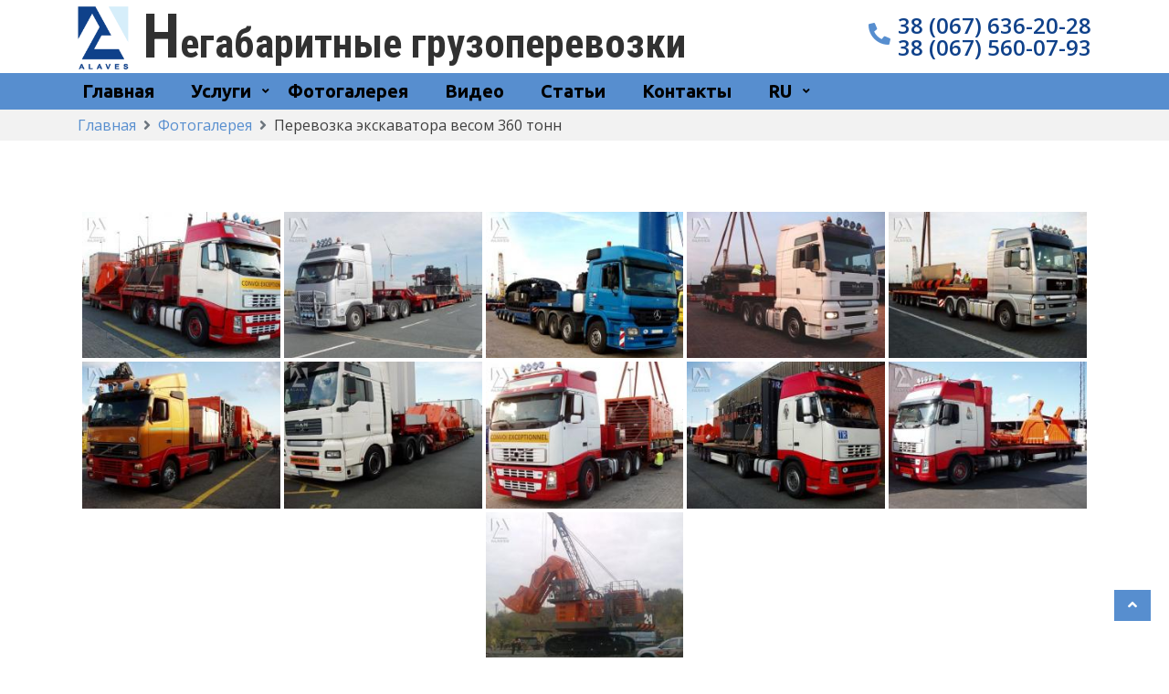

--- FILE ---
content_type: text/html; charset=UTF-8
request_url: https://alaves.in.ua/perevozka-ekskavatora-vesom-360-tonn/
body_size: 20528
content:
    <!DOCTYPE html>
    <html lang="ru-RU">



<head>

	        <meta charset="UTF-8">
        <meta name='viewport' content='width=device-width, initial-scale=1.0, maximum-scale=1.0'/>
        <link rel="profile" href="http://gmpg.org/xfn/11">
        <link rel="pingback" href="https://alaves.in.ua/xmlrpc.php">
<title>Перевозка экскаватора весом 360 тонн &#8212; Негабаритные грузоперевозки</title>
<meta name='robots' content='max-image-preview:large' />
<link rel="alternate" href="https://alaves.in.ua/uk/perevezennya-ekskavatora-vagoyu-360-ton/" hreflang="uk" />
<link rel="alternate" href="https://alaves.in.ua/perevozka-ekskavatora-vesom-360-tonn/" hreflang="ru" />
<link rel='dns-prefetch' href='//fonts.googleapis.com' />
<link rel="alternate" type="application/rss+xml" title="Негабаритные грузоперевозки &raquo; Лента" href="https://alaves.in.ua/feed/" />
<link rel="alternate" type="application/rss+xml" title="Негабаритные грузоперевозки &raquo; Лента комментариев" href="https://alaves.in.ua/comments/feed/" />
<script type="text/javascript">
window._wpemojiSettings = {"baseUrl":"https:\/\/s.w.org\/images\/core\/emoji\/14.0.0\/72x72\/","ext":".png","svgUrl":"https:\/\/s.w.org\/images\/core\/emoji\/14.0.0\/svg\/","svgExt":".svg","source":{"concatemoji":"https:\/\/alaves.in.ua\/wp-includes\/js\/wp-emoji-release.min.js?ver=6.1.9"}};
/*! This file is auto-generated */
!function(e,a,t){var n,r,o,i=a.createElement("canvas"),p=i.getContext&&i.getContext("2d");function s(e,t){var a=String.fromCharCode,e=(p.clearRect(0,0,i.width,i.height),p.fillText(a.apply(this,e),0,0),i.toDataURL());return p.clearRect(0,0,i.width,i.height),p.fillText(a.apply(this,t),0,0),e===i.toDataURL()}function c(e){var t=a.createElement("script");t.src=e,t.defer=t.type="text/javascript",a.getElementsByTagName("head")[0].appendChild(t)}for(o=Array("flag","emoji"),t.supports={everything:!0,everythingExceptFlag:!0},r=0;r<o.length;r++)t.supports[o[r]]=function(e){if(p&&p.fillText)switch(p.textBaseline="top",p.font="600 32px Arial",e){case"flag":return s([127987,65039,8205,9895,65039],[127987,65039,8203,9895,65039])?!1:!s([55356,56826,55356,56819],[55356,56826,8203,55356,56819])&&!s([55356,57332,56128,56423,56128,56418,56128,56421,56128,56430,56128,56423,56128,56447],[55356,57332,8203,56128,56423,8203,56128,56418,8203,56128,56421,8203,56128,56430,8203,56128,56423,8203,56128,56447]);case"emoji":return!s([129777,127995,8205,129778,127999],[129777,127995,8203,129778,127999])}return!1}(o[r]),t.supports.everything=t.supports.everything&&t.supports[o[r]],"flag"!==o[r]&&(t.supports.everythingExceptFlag=t.supports.everythingExceptFlag&&t.supports[o[r]]);t.supports.everythingExceptFlag=t.supports.everythingExceptFlag&&!t.supports.flag,t.DOMReady=!1,t.readyCallback=function(){t.DOMReady=!0},t.supports.everything||(n=function(){t.readyCallback()},a.addEventListener?(a.addEventListener("DOMContentLoaded",n,!1),e.addEventListener("load",n,!1)):(e.attachEvent("onload",n),a.attachEvent("onreadystatechange",function(){"complete"===a.readyState&&t.readyCallback()})),(e=t.source||{}).concatemoji?c(e.concatemoji):e.wpemoji&&e.twemoji&&(c(e.twemoji),c(e.wpemoji)))}(window,document,window._wpemojiSettings);
</script>
<style type="text/css">
img.wp-smiley,
img.emoji {
	display: inline !important;
	border: none !important;
	box-shadow: none !important;
	height: 1em !important;
	width: 1em !important;
	margin: 0 0.07em !important;
	vertical-align: -0.1em !important;
	background: none !important;
	padding: 0 !important;
}
</style>
	<link rel='stylesheet' id='twb-open-sans-css' href='https://fonts.googleapis.com/css?family=Open+Sans%3A300%2C400%2C500%2C600%2C700%2C800&#038;display=swap&#038;ver=6.1.9' type='text/css' media='all' />
<link rel='stylesheet' id='twbbwg-global-css' href='https://alaves.in.ua/wp-content/plugins/photo-gallery/booster/assets/css/global.css?ver=1.0.0' type='text/css' media='all' />
<link rel='stylesheet' id='wp-block-library-css' href='https://alaves.in.ua/wp-includes/css/dist/block-library/style.min.css?ver=6.1.9' type='text/css' media='all' />
<link rel='stylesheet' id='classic-theme-styles-css' href='https://alaves.in.ua/wp-includes/css/classic-themes.min.css?ver=1' type='text/css' media='all' />
<style id='global-styles-inline-css' type='text/css'>
body{--wp--preset--color--black: #000000;--wp--preset--color--cyan-bluish-gray: #abb8c3;--wp--preset--color--white: #ffffff;--wp--preset--color--pale-pink: #f78da7;--wp--preset--color--vivid-red: #cf2e2e;--wp--preset--color--luminous-vivid-orange: #ff6900;--wp--preset--color--luminous-vivid-amber: #fcb900;--wp--preset--color--light-green-cyan: #7bdcb5;--wp--preset--color--vivid-green-cyan: #00d084;--wp--preset--color--pale-cyan-blue: #8ed1fc;--wp--preset--color--vivid-cyan-blue: #0693e3;--wp--preset--color--vivid-purple: #9b51e0;--wp--preset--gradient--vivid-cyan-blue-to-vivid-purple: linear-gradient(135deg,rgba(6,147,227,1) 0%,rgb(155,81,224) 100%);--wp--preset--gradient--light-green-cyan-to-vivid-green-cyan: linear-gradient(135deg,rgb(122,220,180) 0%,rgb(0,208,130) 100%);--wp--preset--gradient--luminous-vivid-amber-to-luminous-vivid-orange: linear-gradient(135deg,rgba(252,185,0,1) 0%,rgba(255,105,0,1) 100%);--wp--preset--gradient--luminous-vivid-orange-to-vivid-red: linear-gradient(135deg,rgba(255,105,0,1) 0%,rgb(207,46,46) 100%);--wp--preset--gradient--very-light-gray-to-cyan-bluish-gray: linear-gradient(135deg,rgb(238,238,238) 0%,rgb(169,184,195) 100%);--wp--preset--gradient--cool-to-warm-spectrum: linear-gradient(135deg,rgb(74,234,220) 0%,rgb(151,120,209) 20%,rgb(207,42,186) 40%,rgb(238,44,130) 60%,rgb(251,105,98) 80%,rgb(254,248,76) 100%);--wp--preset--gradient--blush-light-purple: linear-gradient(135deg,rgb(255,206,236) 0%,rgb(152,150,240) 100%);--wp--preset--gradient--blush-bordeaux: linear-gradient(135deg,rgb(254,205,165) 0%,rgb(254,45,45) 50%,rgb(107,0,62) 100%);--wp--preset--gradient--luminous-dusk: linear-gradient(135deg,rgb(255,203,112) 0%,rgb(199,81,192) 50%,rgb(65,88,208) 100%);--wp--preset--gradient--pale-ocean: linear-gradient(135deg,rgb(255,245,203) 0%,rgb(182,227,212) 50%,rgb(51,167,181) 100%);--wp--preset--gradient--electric-grass: linear-gradient(135deg,rgb(202,248,128) 0%,rgb(113,206,126) 100%);--wp--preset--gradient--midnight: linear-gradient(135deg,rgb(2,3,129) 0%,rgb(40,116,252) 100%);--wp--preset--duotone--dark-grayscale: url('#wp-duotone-dark-grayscale');--wp--preset--duotone--grayscale: url('#wp-duotone-grayscale');--wp--preset--duotone--purple-yellow: url('#wp-duotone-purple-yellow');--wp--preset--duotone--blue-red: url('#wp-duotone-blue-red');--wp--preset--duotone--midnight: url('#wp-duotone-midnight');--wp--preset--duotone--magenta-yellow: url('#wp-duotone-magenta-yellow');--wp--preset--duotone--purple-green: url('#wp-duotone-purple-green');--wp--preset--duotone--blue-orange: url('#wp-duotone-blue-orange');--wp--preset--font-size--small: 13px;--wp--preset--font-size--medium: 20px;--wp--preset--font-size--large: 36px;--wp--preset--font-size--x-large: 42px;--wp--preset--spacing--20: 0.44rem;--wp--preset--spacing--30: 0.67rem;--wp--preset--spacing--40: 1rem;--wp--preset--spacing--50: 1.5rem;--wp--preset--spacing--60: 2.25rem;--wp--preset--spacing--70: 3.38rem;--wp--preset--spacing--80: 5.06rem;}:where(.is-layout-flex){gap: 0.5em;}body .is-layout-flow > .alignleft{float: left;margin-inline-start: 0;margin-inline-end: 2em;}body .is-layout-flow > .alignright{float: right;margin-inline-start: 2em;margin-inline-end: 0;}body .is-layout-flow > .aligncenter{margin-left: auto !important;margin-right: auto !important;}body .is-layout-constrained > .alignleft{float: left;margin-inline-start: 0;margin-inline-end: 2em;}body .is-layout-constrained > .alignright{float: right;margin-inline-start: 2em;margin-inline-end: 0;}body .is-layout-constrained > .aligncenter{margin-left: auto !important;margin-right: auto !important;}body .is-layout-constrained > :where(:not(.alignleft):not(.alignright):not(.alignfull)){max-width: var(--wp--style--global--content-size);margin-left: auto !important;margin-right: auto !important;}body .is-layout-constrained > .alignwide{max-width: var(--wp--style--global--wide-size);}body .is-layout-flex{display: flex;}body .is-layout-flex{flex-wrap: wrap;align-items: center;}body .is-layout-flex > *{margin: 0;}:where(.wp-block-columns.is-layout-flex){gap: 2em;}.has-black-color{color: var(--wp--preset--color--black) !important;}.has-cyan-bluish-gray-color{color: var(--wp--preset--color--cyan-bluish-gray) !important;}.has-white-color{color: var(--wp--preset--color--white) !important;}.has-pale-pink-color{color: var(--wp--preset--color--pale-pink) !important;}.has-vivid-red-color{color: var(--wp--preset--color--vivid-red) !important;}.has-luminous-vivid-orange-color{color: var(--wp--preset--color--luminous-vivid-orange) !important;}.has-luminous-vivid-amber-color{color: var(--wp--preset--color--luminous-vivid-amber) !important;}.has-light-green-cyan-color{color: var(--wp--preset--color--light-green-cyan) !important;}.has-vivid-green-cyan-color{color: var(--wp--preset--color--vivid-green-cyan) !important;}.has-pale-cyan-blue-color{color: var(--wp--preset--color--pale-cyan-blue) !important;}.has-vivid-cyan-blue-color{color: var(--wp--preset--color--vivid-cyan-blue) !important;}.has-vivid-purple-color{color: var(--wp--preset--color--vivid-purple) !important;}.has-black-background-color{background-color: var(--wp--preset--color--black) !important;}.has-cyan-bluish-gray-background-color{background-color: var(--wp--preset--color--cyan-bluish-gray) !important;}.has-white-background-color{background-color: var(--wp--preset--color--white) !important;}.has-pale-pink-background-color{background-color: var(--wp--preset--color--pale-pink) !important;}.has-vivid-red-background-color{background-color: var(--wp--preset--color--vivid-red) !important;}.has-luminous-vivid-orange-background-color{background-color: var(--wp--preset--color--luminous-vivid-orange) !important;}.has-luminous-vivid-amber-background-color{background-color: var(--wp--preset--color--luminous-vivid-amber) !important;}.has-light-green-cyan-background-color{background-color: var(--wp--preset--color--light-green-cyan) !important;}.has-vivid-green-cyan-background-color{background-color: var(--wp--preset--color--vivid-green-cyan) !important;}.has-pale-cyan-blue-background-color{background-color: var(--wp--preset--color--pale-cyan-blue) !important;}.has-vivid-cyan-blue-background-color{background-color: var(--wp--preset--color--vivid-cyan-blue) !important;}.has-vivid-purple-background-color{background-color: var(--wp--preset--color--vivid-purple) !important;}.has-black-border-color{border-color: var(--wp--preset--color--black) !important;}.has-cyan-bluish-gray-border-color{border-color: var(--wp--preset--color--cyan-bluish-gray) !important;}.has-white-border-color{border-color: var(--wp--preset--color--white) !important;}.has-pale-pink-border-color{border-color: var(--wp--preset--color--pale-pink) !important;}.has-vivid-red-border-color{border-color: var(--wp--preset--color--vivid-red) !important;}.has-luminous-vivid-orange-border-color{border-color: var(--wp--preset--color--luminous-vivid-orange) !important;}.has-luminous-vivid-amber-border-color{border-color: var(--wp--preset--color--luminous-vivid-amber) !important;}.has-light-green-cyan-border-color{border-color: var(--wp--preset--color--light-green-cyan) !important;}.has-vivid-green-cyan-border-color{border-color: var(--wp--preset--color--vivid-green-cyan) !important;}.has-pale-cyan-blue-border-color{border-color: var(--wp--preset--color--pale-cyan-blue) !important;}.has-vivid-cyan-blue-border-color{border-color: var(--wp--preset--color--vivid-cyan-blue) !important;}.has-vivid-purple-border-color{border-color: var(--wp--preset--color--vivid-purple) !important;}.has-vivid-cyan-blue-to-vivid-purple-gradient-background{background: var(--wp--preset--gradient--vivid-cyan-blue-to-vivid-purple) !important;}.has-light-green-cyan-to-vivid-green-cyan-gradient-background{background: var(--wp--preset--gradient--light-green-cyan-to-vivid-green-cyan) !important;}.has-luminous-vivid-amber-to-luminous-vivid-orange-gradient-background{background: var(--wp--preset--gradient--luminous-vivid-amber-to-luminous-vivid-orange) !important;}.has-luminous-vivid-orange-to-vivid-red-gradient-background{background: var(--wp--preset--gradient--luminous-vivid-orange-to-vivid-red) !important;}.has-very-light-gray-to-cyan-bluish-gray-gradient-background{background: var(--wp--preset--gradient--very-light-gray-to-cyan-bluish-gray) !important;}.has-cool-to-warm-spectrum-gradient-background{background: var(--wp--preset--gradient--cool-to-warm-spectrum) !important;}.has-blush-light-purple-gradient-background{background: var(--wp--preset--gradient--blush-light-purple) !important;}.has-blush-bordeaux-gradient-background{background: var(--wp--preset--gradient--blush-bordeaux) !important;}.has-luminous-dusk-gradient-background{background: var(--wp--preset--gradient--luminous-dusk) !important;}.has-pale-ocean-gradient-background{background: var(--wp--preset--gradient--pale-ocean) !important;}.has-electric-grass-gradient-background{background: var(--wp--preset--gradient--electric-grass) !important;}.has-midnight-gradient-background{background: var(--wp--preset--gradient--midnight) !important;}.has-small-font-size{font-size: var(--wp--preset--font-size--small) !important;}.has-medium-font-size{font-size: var(--wp--preset--font-size--medium) !important;}.has-large-font-size{font-size: var(--wp--preset--font-size--large) !important;}.has-x-large-font-size{font-size: var(--wp--preset--font-size--x-large) !important;}
.wp-block-navigation a:where(:not(.wp-element-button)){color: inherit;}
:where(.wp-block-columns.is-layout-flex){gap: 2em;}
.wp-block-pullquote{font-size: 1.5em;line-height: 1.6;}
</style>
<link rel='stylesheet' id='bt_bb_content_elements-css' href='https://alaves.in.ua/wp-content/plugins/bold-page-builder/css/front_end/content_elements.crush.css?ver=5.2.1' type='text/css' media='all' />
<link rel='stylesheet' id='bt_bb_slick-css' href='https://alaves.in.ua/wp-content/plugins/bold-page-builder/slick/slick.css?ver=5.2.1' type='text/css' media='all' />
<link rel='stylesheet' id='widgetopts-styles-css' href='https://alaves.in.ua/wp-content/plugins/widget-options/assets/css/widget-options.css?ver=4.0.7' type='text/css' media='all' />
<link rel='stylesheet' id='mm-compiled-options-mobmenu-css' href='https://alaves.in.ua/wp-content/uploads/dynamic-mobmenu.css?ver=2.8.5-343' type='text/css' media='all' />
<link rel='stylesheet' id='mm-google-webfont-dosis-css' href='//fonts.googleapis.com/css?family=Dosis%3Ainherit%2C400&#038;subset=latin%2Clatin-ext&#038;ver=6.1.9' type='text/css' media='all' />
<link rel='stylesheet' id='business-click-google-fonts-css' href='https://fonts.googleapis.com/css?family=Roboto+Condensed%3A400%2C300%2C400italic%2C700%7CRoboto+Condensed%3A400%2C300%2C400italic%2C700%7CArimo%3A400%2C400italic%2C700%7CUbuntu%3A400%2C400italic%2C500%2C700&#038;ver=6.1.9' type='text/css' media='all' />
<link rel='stylesheet' id='bootstrap-style-css' href='https://alaves.in.ua/wp-content/themes/business-click-pro/assets/vendor/bootstrap/bootstrap.css?ver=6.1.9' type='text/css' media='all' />
<link rel='stylesheet' id='fontawesome-css' href='https://alaves.in.ua/wp-content/themes/business-click-pro/assets/vendor/font-awesome/css/all.min.css?ver=6.1.9' type='text/css' media='all' />
<link rel='stylesheet' id='slick-style-css' href='https://alaves.in.ua/wp-content/themes/business-click-pro/assets/vendor/slick/slick.css?ver=6.1.9' type='text/css' media='all' />
<link rel='stylesheet' id='animate-css-css' href='https://alaves.in.ua/wp-content/themes/business-click-pro/assets/frameworks/wow/css/animate.css?ver=6.1.9' type='text/css' media='all' />
<link rel='stylesheet' id='business-click-style-css' href='https://alaves.in.ua/wp-content/themes/business-click-pro/style.css?ver=6.1.9' type='text/css' media='all' />
<link rel='stylesheet' id='cssmobmenu-icons-css' href='https://alaves.in.ua/wp-content/plugins/mobile-menu/includes/css/mobmenu-icons.css?ver=6.1.9' type='text/css' media='all' />
<link rel='stylesheet' id='cssmobmenu-css' href='https://alaves.in.ua/wp-content/plugins/mobile-menu/includes/css/mobmenu.css?ver=2.8.5' type='text/css' media='all' />
<script type='text/javascript' src='https://alaves.in.ua/wp-includes/js/jquery/jquery.min.js?ver=3.6.1' id='jquery-core-js'></script>
<script type='text/javascript' src='https://alaves.in.ua/wp-includes/js/jquery/jquery-migrate.min.js?ver=3.3.2' id='jquery-migrate-js'></script>
<script type='text/javascript' src='https://alaves.in.ua/wp-content/plugins/photo-gallery/booster/assets/js/circle-progress.js?ver=1.2.2' id='twbbwg-circle-js'></script>
<script type='text/javascript' id='twbbwg-global-js-extra'>
/* <![CDATA[ */
var twb = {"nonce":"c3024b00db","ajax_url":"https:\/\/alaves.in.ua\/wp-admin\/admin-ajax.php","plugin_url":"https:\/\/alaves.in.ua\/wp-content\/plugins\/photo-gallery\/booster","href":"https:\/\/alaves.in.ua\/wp-admin\/admin.php?page=twbbwg_photo-gallery"};
var twb = {"nonce":"c3024b00db","ajax_url":"https:\/\/alaves.in.ua\/wp-admin\/admin-ajax.php","plugin_url":"https:\/\/alaves.in.ua\/wp-content\/plugins\/photo-gallery\/booster","href":"https:\/\/alaves.in.ua\/wp-admin\/admin.php?page=twbbwg_photo-gallery"};
/* ]]> */
</script>
<script type='text/javascript' src='https://alaves.in.ua/wp-content/plugins/photo-gallery/booster/assets/js/global.js?ver=1.0.0' id='twbbwg-global-js'></script>
<script type='text/javascript' src='https://alaves.in.ua/wp-content/plugins/bold-page-builder/slick/slick.min.js?ver=5.2.1' id='bt_bb_slick-js'></script>
<script type='text/javascript' src='https://alaves.in.ua/wp-content/plugins/bold-page-builder/content_elements_misc/js/jquery.magnific-popup.min.js?ver=5.2.1' id='bt_bb_magnific-js'></script>
<script type='text/javascript' src='https://alaves.in.ua/wp-content/plugins/bold-page-builder/content_elements_misc/js/content_elements.js?ver=5.2.1' id='bt_bb-js'></script>
<script type='text/javascript' src='https://alaves.in.ua/wp-content/themes/business-click-pro/assets/frameworks/jquery.easing/jquery.easing.js?ver=1' id='easing-js-js'></script>
<script type='text/javascript' src='https://alaves.in.ua/wp-content/themes/business-click-pro/assets/vendor/bootstrap/bootstrap.js?ver=1' id='bootstrap-js'></script>
<script type='text/javascript' src='https://alaves.in.ua/wp-content/themes/business-click-pro/assets/vendor/slick/slick.js?ver=1' id='slick-js'></script>
<script type='text/javascript' src='https://alaves.in.ua/wp-content/themes/business-click-pro/assets/frameworks/holder/holder.js?ver=1' id='jquery-holder-js'></script>
<script type='text/javascript' src='https://alaves.in.ua/wp-content/themes/business-click-pro/assets/frameworks/wow/js/wow.js?ver=1' id='wow-js'></script>
<script type='text/javascript' src='https://alaves.in.ua/wp-content/themes/business-click-pro/assets/frameworks/isotope/isotope.pkgd.js?ver=1' id='isotope-js'></script>
<script type='text/javascript' src='https://alaves.in.ua/wp-content/themes/business-click-pro/assets/custom/mobile-menu.js?ver=1' id='mobile-menu-js'></script>
<script type='text/javascript' id='main-js-extra'>
/* <![CDATA[ */
var customzier_values = {"business-click-site-identity-color":"#313131","business-click-primary-color":"#578ECF","business-click-top-header-background-bar-color":"#000000","business-click-top-header-bar-text-color":"#FFFFFF","business-click-menu-header-background-color":"#FFFFFF","business-click-menu-header-text-color":"#000000","business-click-menu-text-color-transparent":"#FFFFFF","business-click-button-background-hover-color":"#000000","business-click-button-text-color":"#FFFFFF","business-click-link-text-color":"#578ECF","business-click-business-click-h1-h6":"#000000","business-click-section-heading-bottom-border-color":"#578ECF","business-click-footer-background-color":"#1F1F1F","business-click-footer-text-color":"#FFFFFF","business-click-footer-link-color":"#FFFFFF","business-click-color-reset":"","business-click-font-family-site-identity":"Roboto+Condensed:400,300,400italic,700","business-click-title-menu":"","business-click-font-family-menu":"Ubuntu:400,400italic,500,700","business-click-font-family-menu-size":"20","business-click-font-family-menu-line-height":"30","business-click-font-family-menu-letter":"0","business-click-font-family-menu-weight":"600","business-click-font-family-menu-italic":"0","business-click-font-family-menu-uppercase":"0","business-click-title-heading":"","business-click-font-family-heading":"Roboto+Condensed:400,300,400italic,700","business-click-font-family-heading-size":"30","business-click-font-family-heading-line-height":"30","business-click-font-family-heading-letter":"0","business-click-font-family-heading-weight":"700","business-click-font-family-heading-italic":"0","business-click-font-family-heading-uppercase":"0","business-click-font-family-heading-h1-size":"30","business-click-font-family-heading-h2-size":"26","business-click-font-family-heading-h3-size":"20","business-click-title-body":"","business-click-font-family-body-p":"Ubuntu:400,400italic,500,700","business-click-font-family-body-size":"16","business-click-font-family-body-line-height":"24","business-click-font-family-body-letter":"0","business-click-font-family-body-weight":"400","business-click-font-family-body-italic":"0","business-click-font-family-body-uppercase":"0","business-click-title-other":"","business-click-font-family-title-size":"30","business-click-font-family-content-size":"16","business-click-font-family-button-text":"Arimo:400,400italic,700","business-click-footer-copy-right-text":"Roboto+Condensed:400,300,400italic,700","business-click-font-family-reset":"","business-click-enable-static-page":"0","business-click-animation-option":"1","business-click-default-layout":"no-sidebar","business-click-single-post-image-align":"full","business-click-archive-image-align":"full","business-click-archive-layout":"thumbnail-and-excerpt","business-click-number-of-words":"35","business-click-conatiner-width-layout":"1140","business-click-enable-section-header-bottom":"1","business-color-page":"","business-click-enable-breadcrumb":"1","business-click-priority-slider-change":"30","business-click-priority-feature-change":"40","business-click-priority-about-us-change":"50","business-click-priority-portfolio-change":"70","business-click-priority-call-action-change":"70","business-click-priority-testimonial-change":"80","business-click-priority-our-team-change":"90","business-click-priority-blog-change":"60","business-click-priority-partner-change":"110","business-click-priority-contact-us-change":"120","business-click-priority-short-code1-change":"130","business-click-priority-short-code2-change":"140","business-click-section-priority-reset":"","business-click-enable-loading-screen":"1","business-click-loading-always-show":"","business-click-loading-dismissable":"1","business-click-loading-background-color":"#ffffff","business-click-loading-color":"#3e3e3e","business-click-loading-icon":"fa-spinner","business-click-loading-image":"","business-click-loading-image-logo":"http:\/\/alaves.in.ua\/wp-content\/uploads\/2019\/03\/logo1.png","full-page-enable":"","full-page-enable-nav-menu":"1","full-page-nav-item-1":"Section 1","full-page-nav-item-2":"Section 2","full-page-nav-item-3":"Section 3","full-page-nav-item-4":"Section 4","full-page-nav-item-5":"Section 5","full-page-nav-item-6":"Section 6","full-page-nav-item-7":"Section 7","full-page-nav-item-8":"Section 8","full-page-nav-item-9":"Section 9","full-page-nav-item-10":"Section 10","full-page-nav-item-11":"Section 11","business-click-enbale-top-bar-header":"","business-click-top-bar-phone":"38 (067) 636-20-28, 38 (067) 560-07-93","bussiness-click-top-bar-email":"spectrans2@gmail.com","bussiness-click-top-bar-location":"","bussiness-click-top-bar-social-menu":"","business-click-enable-social-menu":"","business-click-enable-search-button":"","business-click-top-bar-phone-enable":"1","business-click-top-bar-email-enable":"","business-click-top-bar-location-enable":"","business-click-contact-section-title-phone":"","business-click-contact-section-title-email":"","business-click-contact-section-title-location":"","business-click-enable-header-section":"1","business-click-enable-extra-button":"","business-click-mob-menu-layout":"evt-mbl-overlay-right","business-click-text-extra-button-text":"Buy Now","business-click-logo":"logo-left-nav-left","business-click-link-extra-button":"#","business-click-enable-transparent-header":"","business-click-enable-white-logo":"","business-click-enable-hide-header-scroll-down":"1","business-click-header-phone-enable":"1","business-click-header-email-enable":"","business-click-header-location-enable":"","business-click-logo-height":"70","business-click-logo-width":"500","business-click-enbale-slider":"1","business-click-number-of-slider":"5","business-click-slider-excerpt-length":"30","business-click-post-type-slider":"From-category","business-click-select-from-category":"7","business-click-select-from-page":"0","business-click-slider-button-text":"\u041f\u043e\u0434\u0440\u043e\u0431\u043d\u0435\u0435","business-click-enable-title":"1","business-click-enable-content":"","business-click-enable-image":"1","business-click-enable-button":"1","business-click-enable-arrow":"1","business-click-enable-autoplay":"1","business-click-enable-pager":"1","business-click-time-auto-slider":"4","business-click-slider-overlay-transparency":"0.0","business-click-slider-hover-overlay-transparency":"0.3","business-click-slider-content-transparency":"0.5","business-click-slider-content-alignment":"caption-right","business-click-slider-menu-mbl-height":"400","business-click-slider-menu-aspect-ration-height":"567","business-click-slider-menu-aspect-ration-width":"1343","business-click-slider-pager-layout-options":"pager-right-bottom","business-click-title-slider-show-hide":"","business-click-title-slider-options":"","business-click-title-slider-overlay":"","business-click-title-slider-custom":"","business-click-meta-slider-meta-shortcode":"","business-click-feature-enable":"","business-click-feature-section-title":"Feature Section","business-click-feature-section-sub-title":"","business-click-feature-number-post":"6","business-click-feature-show-per-page":"3","business-click-feature-icon-alignment":"text-center","business-click-feature-excerpt-length":"30","business-click-feature-select-form":"form-category","business-click-feature-from-category":"11","business-click-feature-from-page":"0","business-click-feature-page-icon":"","business-click-feature-button-text":"","business-click-feature-background-image":"http:\/\/xn--g1a1a.in.ua\/wp-content\/uploads\/23\u04453.2\u04453.2-65-\u0442\u043e\u043d\u043d.jpg","business-click-feature-box-bg-color":"","business-click-feature-box-text-color":"","business-click-feature-carousel":"1","business-click-feature-enable-title":"1","business-click-feature-enable-content":"1","business-click-feature-enable-image":"1","business-click-feature-enable-button":"1","business-click-feature-enable-autoplay":"1","business-click-feature-enable-pager":"1","business-click-feature-time-autoplay-slide":"4","business-click-feature-overlay-transparent":"0","business-click-feature-layout-options":"layout-1","business-click-feature-remove-bottom-padding":"0","business-click-enable-about-us":"1","business-click-excerpt-length":"47","business-click-about-us-select-page":"16","business-click-about-us-sub-title":"","business-click-align-title-with-text":"1","business-click-about-us-button-text":"\u041e\u0437\u043d\u0430\u043a\u043e\u043c\u0438\u0442\u044c\u0441\u044f","business-click-about-us-background-image":"","business-click-about-us-layout":"text-and-image","business-click-about-us-vertical-alignment":"align-items-center","business-click-about-us-enable-title":"1","business-click-about-us-enable-content":"1","business-click-about-us-enable-image":"1","business-click-about-us-enable-button":"1","business-click-enable-call-to-action":"1","business-click-call-excerpt-length":"50","business-click-call-to-action-select-from-page":"539","business-click-button-text-primary":"\u041f\u043e\u0434\u0440\u043e\u0431\u043d\u0435\u0435","business-click-button-primary-url":"http:\/\/alaves.in.ua\/pomoshh-nashim-voinam\/","business-click-button-text-secondary":"Buy Now","business-click-button-secondary-url":"","business-click-call-to-action-enable-title":"1","business-click-call-to-action-enable-image":"1","business-click-call-to-action-enable-primary-button":"1","business-click-call-to-action-enable-secondary-button":"","business-click-call-to-action-overlay-transparent":"0","business-click-call-action-background-theme":"dark","business-click-call-to-action-layout-option":"layout-1","business-click-testimonila-enable":"","business-click-testimonial-section-title":"Testimonial","business-click-testimonial-section-sub-title":"","business-click-number-of-testimonial":"2","business-click-testimonial-excerpt-length":"30","business-click-testimonial-select-form":"form-post","business-click-testimonial-from-category":"1","business-click-testimonial-select-for-page":"0","business-click-testimonial-designation":"C.E.O","business-click-testimonial-background-image":"","business-click-testimonila-box-aligment":"justify-content-lg-start","business-click-testimonial-enable-title":"1","business-click-testimonial-enable-image":"1","business-click-testimonial-enable-arrow":"1","business-click-testimonial-enable-autoplay":"1","business-click-testimonial-time-auto-slide":"4","business-click-testimonial-overlay-transparency":"0.3","business-click-testimonial-background-theme":"dark","business-click-testimonial-layout":"layout-1","business-click-testimonial-enable-pager":"1","business-click-blog-section-enable":"1","business-click-blog-section-title-text":"\u041d\u0430\u0448\u0438 \u0443\u0441\u043b\u0443\u0433\u0438","business-click-blog-sub-title-text":"","business-click-blog-select-number-post":"4","business-click-blog-excerpt-length":"30","business-click-blog-select-category":"7","business-click-blog-button-text":"\u041f\u0435\u0440\u0435\u0439\u0442\u0438","business-click-blog-background-image":"","business-click-blog-overlay-transparency":"0.05","business-click-carousel":"1","business-click-blog-enable-title":"1","business-click-blog-enable-date":"","business-click-blog-enable-author":"","business-click-blog-enable-content":"1","business-click-blog-enable-image":"1","business-click-blog-enable-button":"1","business-click-blog-enable-arrow":"1","business-click-blog-enable-autoplay":"1","business-click-blog-enable-border":"1","business-click-blog-autoslide-time":"4","business-click-contact-section-enable":"1","business-click-contact-section-title":"\u041a\u043e\u043d\u0442\u0430\u043a\u0442\u044b","business-click-contact-background-image":"","business-click-contact-section-sub-title":"","business-click-contact-section-align-title-with-text":"1","business-click-contact-section-enable-phone":"1","business-click-contact-section-enable-email":"1","business-click-contact-section-enable-location":"1","business-click-contact-section-enable-social-menu":"0","business-click-contact-section-contact-form-short-code":"","business-click-enable-footer-section":"1","business-click-copyright-text":"Copyright \u00a9 \u0412\u0441\u0435 \u043f\u0440\u0430\u0432\u0430 \u0437\u0430\u0449\u0438\u0449\u0435\u043d\u044b. \u041e\u041e\u041e \u00ab\u0410\u043b\u0430\u0432\u0435\u0441 \u0414\u043d\u0435\u043f\u0440\u00bb","business-click-enable-theme-name":"","business-click-enable-scroll-to-top":"1","business-click-our-partner-enable":"1","business-click-our-partner-section-title":"","business-click-our-partner-section-sub-title":"","business-click-our-partner-select-page":"0","business-click-our-partner-background-image":"","business-click-our-partner-overlay-transparent":"0.8","business-click-our-team-enable":"","business-click-our-team-title":"","business-click-our-team-sub-title":"","business-click-our-team-short-code":"","business-click-our-team-background-image":"","business-click-portfolio-enable":"1","business-click-portfolio-section-title":"\u041d\u0430\u0448\u0438 \u043f\u0435\u0440\u0435\u0432\u043e\u0437\u043a\u0438","business-click-portfolio-section-sub-title":"","business-click-portfolio-select-from-category":"1","business-click-portfolio-background-image":"","business-click-portfolio-enable-category-title":"1","business-click-portfolio-overlay-transparent":"0","business-click-portfolio-background-theme":"light","business-click-portfolio-layout-options":"layout-1","business-click-portfolio-button-text":"","business-click-portfolio-button-url":"","business-click-portfolio-number-of-post":"1","short-code1-enable":"1","short-code1-title":"","short-code1-sub-title":"","short-code1-short-code-value":"","short-code1-btn-text":"View All","short-code1-btn-link":"#","short-code1-background-image":"","short-code2-enable":"","short-code2-title":"","short-code2-sub-title":"","short-code2-short-code-value":"","short-code2-btn-text":"View All","short-code2-btn-link":"#","short-code2-background-image":"","business-click-customizer-reset-settings":"","portfolio-category-post-ids_1":"11"};
/* ]]> */
</script>
<script type='text/javascript' src='https://alaves.in.ua/wp-content/themes/business-click-pro/assets/custom/main.js?ver=1' id='main-js'></script>
<script type='text/javascript' src='https://alaves.in.ua/wp-content/plugins/mobile-menu/includes/js/mobmenu.js?ver=2.8.5' id='mobmenujs-js'></script>
<link rel="https://api.w.org/" href="https://alaves.in.ua/wp-json/" /><link rel="alternate" type="application/json" href="https://alaves.in.ua/wp-json/wp/v2/posts/186" /><link rel="EditURI" type="application/rsd+xml" title="RSD" href="https://alaves.in.ua/xmlrpc.php?rsd" />
<link rel="wlwmanifest" type="application/wlwmanifest+xml" href="https://alaves.in.ua/wp-includes/wlwmanifest.xml" />
<meta name="generator" content="WordPress 6.1.9" />
<link rel="canonical" href="https://alaves.in.ua/perevozka-ekskavatora-vesom-360-tonn/" />
<link rel='shortlink' href='https://alaves.in.ua/?p=186' />
<link rel="alternate" type="application/json+oembed" href="https://alaves.in.ua/wp-json/oembed/1.0/embed?url=https%3A%2F%2Falaves.in.ua%2Fperevozka-ekskavatora-vesom-360-tonn%2F" />
<link rel="alternate" type="text/xml+oembed" href="https://alaves.in.ua/wp-json/oembed/1.0/embed?url=https%3A%2F%2Falaves.in.ua%2Fperevozka-ekskavatora-vesom-360-tonn%2F&#038;format=xml" />
<!-- Google Tag Manager -->
<script>(function(w,d,s,l,i){w[l]=w[l]||[];w[l].push({'gtm.start':
new Date().getTime(),event:'gtm.js'});var f=d.getElementsByTagName(s)[0],
j=d.createElement(s),dl=l!='dataLayer'?'&l='+l:'';j.async=true;j.src=
'https://www.googletagmanager.com/gtm.js?id='+i+dl;f.parentNode.insertBefore(j,f);
})(window,document,'script','dataLayer','GTM-5MSDRMN');</script>
<!-- End Google Tag Manager --><style>/* CSS added by WP Meta and Date Remover*/.entry-meta {display:none !important;}
	.home .entry-meta { display: none; }
	.entry-footer {display:none !important;}
	.home .entry-footer { display: none; }
	.button-group { display: none; }
	.entry-header {display: none !important}</style>      
      <style type="text/css">

        /*site identity font family*/
            .site-title,
            .site-title a,
            .site-description,
            .site-description a {
                font-family: 'Roboto Condensed';
            }
                        
            h2, h2 a, .h2, .h2 a, 
            h2.widget-title, .h1, .h3, .h4, .h5, .h6, 
            h1, h3, h4, h5, h6 .h1 a, .h3 a, .h4 a,
            .h5 a, .h6 a, h1 a, h3 a, h4 a, h5 a, 
            h6 a {
                /*font-family: '';*/
            }

            /* readmore and fonts*/
            .readmore, .business-click-header-wrap .business-click-head-search form .search-submit, .widget_search form .search-submit, a.btn, .btn, a.readmore, .readmore, .wpcf7-form .wpcf7-submit, button, input[type="button"], input[type="reset"], input[type="submit"], .dark-theme .site-content a.readmore, .dark-theme .site-content .readmore, .dark-theme #business-click-social-icons ul li a, .dark-theme-coloured .btn, .dark-theme-coloured a.btn, .dark-theme-coloured button, .dark-theme-coloured input[type="submit"], .dark-theme-coloured .business-click-header-wrap .business-click-head-search form .search-submit {
                font-family: 'Arimo';
            }

            /*font family menu text*/
             nav#site-navigation ul a
            {
                font-family: 'Ubuntu';
            }

            /*font family body paragraph text*/
            p
            {
                font-family: 'Ubuntu';
            }

            /*font family footer copyright  text*/
            .evt-copyright 
            {
                font-family: 'Roboto Condensed'!important;
            }




        /*=====COLOR OPTION=====*/
        /*Color*/
        /*----------------------------------*/
        
        .widget-title:before, .widgettitle:before, .page-title:before, .entry-title:before, .widget_search form .search-submit, .evt-head-search form .search-submit, .pagination .nav-links a, .wp-pagenavi a, .woocommerce nav.woocommerce-pagination a, .pagination .nav-links span, .wp-pagenavi span, .woocommerce nav.woocommerce-pagination span, a.btn, .btn, .wpcf7-form .wpcf7-submit, .woocommerce #respond input#submit, .woocommerce div.product form.cart .button, .woocommerce #respond input#submit.alt, .woocommerce a.button, .woocommerce button.button, .woocommerce input.button, .woocommerce a.button.alt, .woocommerce button.button.alt, .woocommerce input.button.alt, button, input[type="button"], input[type="reset"], input[type="submit"], .btn.btn-reverse:hover, .wp-pagenavi a:hover, .wp-pagenavi span.current, .pagination .nav-links ul li span.current, .wp-pagenavi ul li span.current, .woocommerce nav.woocommerce-pagination ul li span.current, .pagination .nav-links ul li span:hover, .wp-pagenavi ul li span:hover, .woocommerce nav.woocommerce-pagination ul li span:hover, .pagination .nav-links ul li a:hover, .wp-pagenavi ul li a:hover, .woocommerce nav.woocommerce-pagination ul li a:hover, header.site-header .evt-header-wrap-nav .evt-menu-toggler-manage #menu-icon.menu-toggler:hover span, ul.slick-dots li button:hover, ul.slick-dots li.slick-active button, .woocommerce span.onsale, .evt-carousel.slick-slider ul.slick-dots li button:hover, .evt-carousel.slick-slider ul.slick-dots li.slick-active button, .evt-featured-item-wrap .evt-featured-item .evt-featured-icon, #evt-top-header, .evt-thumb-holder .evt-thumb-hover, #evt-team .evt-box-item-wrap .evt-box-image .evt-box-social-icons, #evt-testimonials.dark-background, #evt-testimonials .evt-testimonials-slider, .elementor-widget-button a.elementor-button, .elementor-widget-button .elementor-button, .elementor-slick-slider ul.slick-dots li button, .elementor-widget-icon.elementor-view-stacked .elementor-icon, body .elementor-social-icon, body .elementor-add-new-section .elementor-add-section-button, #evt-featured.featured-background .evt-featured-item-wrap .evt-featured-item, .woocommerce .widget_price_filter .ui-slider .ui-slider-range, .woocommerce .widget_price_filter .ui-slider .ui-slider-handle,
        .woocommerce div.product .product_title:before,
        #evt-call-to-action.layout-2,
        body.logo-left-nav-left nav#site-navigation,
        body.logo-left-nav-left .evt-logo-center-nav.evt-menu-toggler-manage,
        body.transparent-header.logo-left-nav-left .evt-logo-center-nav.evt-menu-toggler-manage,
        .read-more,
        .read-more-text a,
        ul#fp-menu li a span.fp-menu-text,
        ul#fp-menu li a span.fp-menu-indicator span,
        .woocommerce #respond input#submit:hover, .woocommerce a.button:hover, .woocommerce button.button:hover, .woocommerce input.button:hover {
            background-color: #578ECF;
        }
        ul#fp-menu li a span.fp-menu-text:after {
            border-color: transparent transparent transparent #578ECF;
        }
        body.home.logo-left-nav-left.non-tarnsparent:not(.small-header) .evt-logo-center-nav.evt-menu-toggler-manage {
            background-color: transparent;
        }

        .woocommerce-message, .woocommerce-info, .pbThumbs li.active a img,
        nav#site-navigation ul#menu > li > ul, nav#site-navigation ul.nav-menu > li > ul, nav#site-navigation ul.menu > li > ul,
        nav#site-navigation [id^=mega-menu-wrap-menu] [id^=mega-menu-menu] > li.mega-menu-flyout ul.mega-sub-menu, nav#site-navigation [id^=mega-menu-wrap-menu] [id^=mega-menu-menu] > li.mega-menu-megamenu > ul.mega-sub-menu {
            border-color: #578ECF !important;
        }

        /* link color */
        a:hover, .evt-item article .entry-title a:hover, a.readmore, .readmore, .breadcrumbs .trail-items .trail-item a, nav#site-navigation ul li:hover > a, nav#site-navigation ul#menu > li.current-menu-item > a, nav#site-navigation ul.nav-menu > li.current-menu-item > a, nav#site-navigation ul.menu > li.current-menu-item > a, nav#site-navigation ul > li.current-menu-ancestor > a, nav#site-navigation ul li.current_page_item > a, .slick-slider .slick-arrow:hover, .woocommerce ul.products li.product .price, .woocommerce div.product p.price, .woocommerce div.product span.price, .woocommerce-message::before, .woocommerce-info::before, .woocommerce form .form-row .required, .evt-head-search-toggler:hover i, body.head-search-active .evt-head-search-toggler .fa-search, #evt-top-header .evt-head-search-toggler:hover, body.home.transparent-header:not(.small-header) nav#site-navigation ul#menu > li > a:hover, body.home.transparent-header:not(.small-header) nav#site-navigation ul.nav-menu > li > a:hover, body.home.transparent-header:not(.small-header) nav#site-navigation ul.menu > li > a:hover, body.home.transparent-header:not(.small-header) nav#site-navigation ul a:hover, body.home.transparent-header:not(.small-header) nav#site-navigation ul#menu > li.current-menu-item > a, body.home.transparent-header:not(.small-header) nav#site-navigation ul.nav-menu > li.current-menu-item > a, body.home.transparent-header:not(.small-header) nav#site-navigation ul.menu > li.current-menu-item > a, #evt-portfolio #filters button.is-checked, #evt-team .evt-box-item-wrap .evt-box-caption .evt-designation,
        .evt-mbl-menu a:hover, 
        .evt-mbl-menu li.current-menu-item a {
          color: #578ECF;
        }
        .readmore:hover, a.readmore:hover {
            background: none;
        }

        a.read-more-btn,
        #content .nav-links a,
        .author-more,
        {
            border-color: #578ECF;
        }

        /* css3 gradient */
        .home.fullpage-enabled .section.css-gradient .fp-tableCell,
        .css-gradient,
        .evt-banner-image.css-gradient {
            background: rgb(0,0,0);
            background: -moz-linear-gradient(40deg, rgba(0,0,0,1) 0%, #578ECF 100%);
            background: -webkit-linear-gradient(40deg, rgba(0,0,0,1) 0%, #578ECF 100%);
            background: linear-gradient(40deg, rgba(0,0,0,1) 0%, #578ECF 100%);
            filter: progid:DXImageTransform.Microsoft.gradient(startColorstr="#000000",endColorstr="#578ECF",GradientType=1);
            background-size: cover;
            background-position: center center;
        }
                    /*Site identity / logo & tagline*/
            body:not(.transparent-header) .site-branding a,
            body:not(.transparent-header) .site-branding p,
            body.home.transparent-header.small-header .site-branding a,
            body.home.transparent-header.small-header .site-branding p {
              color: #313131;
            }
                    #evt-top-header
            {
                background-color: #000000;
            }

                    @media (min-width: 1200px) {
                .container {
                    max-width: 1140px;
                }
            }

                    #evt-top-header, #evt-top-header .evt-head-search-toggler, #evt-top-header a
            {
                color: #FFFFFF;
            }

                    header.site-header
            {
                background-color: #FFFFFF;
            }

                    nav#site-navigation ul a,
            body.logo-left-nav-left nav#site-navigation ul.menu > li > a
            {
                color: #000000;
            }

            body.logo-left-nav-left nav#site-navigation ul.menu > li > a:hover {
                color: #000000;
            }

                    body.home.transparent-header:not(.small-header) nav#site-navigation ul.nav-menu > li > a
            {
                color: #FFFFFF;
            }


            body.transparent-header.logo-left-nav-left nav#site-navigation ul.menu > li > a {
                color: #FFFFFF !important;
            }

                    .widget_search form .search-submit:before, .evt-head-search form .search-submit:before, .pagination .nav-links a:before, .wp-pagenavi a:before, .woocommerce nav.woocommerce-pagination a:before, .pagination .nav-links span:before, .wp-pagenavi span:before, .woocommerce nav.woocommerce-pagination span:before, .btn:before, .read-more:before, .wpcf7-form .wpcf7-submit:before, .woocommerce #respond input#submit:before, .woocommerce div.product form.cart .button:before, .woocommerce #respond input#submit.alt:before, .woocommerce a.button:before, .woocommerce button.button:before, .woocommerce input.button:before, .woocommerce a.button.alt:before, .woocommerce button.button.alt:before, .woocommerce input.button.alt:before, button:before, input[type="button"]:before, input[type="reset"]:before, input[type="submit"]:before, .widget_search form .search-submit:hover, .evt-head-search form .search-submit:hover, input[type="submit"]:hover
            {
                background-color: #000000;
            }

                    .widget_search form .search-submit, .evt-head-search form .search-submit, .pagination .nav-links a, .wp-pagenavi a, .woocommerce nav.woocommerce-pagination a, .pagination .nav-links span, .wp-pagenavi span, .woocommerce nav.woocommerce-pagination span, a.btn, .btn, .wpcf7-form .wpcf7-submit, .woocommerce #respond input#submit, .woocommerce div.product form.cart .button, .woocommerce #respond input#submit.alt, .woocommerce a.button, .woocommerce button.button, .woocommerce input.button, .woocommerce a.button.alt, .woocommerce button.button.alt, .woocommerce input.button.alt, button, input[type="button"], input[type="reset"], input[type="submit"], body.home.fullpage-enabled ul#fp-menu li a span.fp-menu-text, .read-more 
            {
                color: #FFFFFF;
            }

                    .widget-title:before, .widgettitle:before, .page-title:before, .entry-title:before
            {
                background-color: #578ECF !important;
            }

            
                    .site-footer
            {
                background-color: #1F1F1F;
            }

                    .site-info
            {
                color: #FFFFFF;
            }

                    .site-footer a,.site-info a
            {
                color: #FFFFFF;
            }

                    #evt-banner .evt-banner-slider .evt-overlay:after
            {
                background-color: rgba(0, 0, 0, 0.0);
            }

                    #evt-banner .evt-banner-slider:hover .evt-overlay:after
            {
                background-color: rgba(0, 0, 0, 0.3);
            }

                    #evt-portfolio .evt-img-overlay
            {
                background-color: rgba(0, 0, 0, 0);
            }

                    #evt-partner .evt-img-overlay
            {
                background-color: rgba(0, 0, 0, 0.8);
            }

                    #evt-call-to-action .evt-img-overlay
            {
                background-color: rgba(0, 0, 0, 0);
            }

                    #evt-testimonials .evt-img-overlay
            {
                background-color: rgba(0, 0, 0, 0.3);
            }

                    #evt-blog .evt-img-overlay
            {
                background-color: rgba(0, 0, 0, 0.05);
            }

                    #evt-featured .evt-img-overlay
            {
                background-color: rgba(0, 0, 0, 0);
            }

                    #site-navigation {
                /*padding-right: 0 !important;*/
            }

                    #evt-preloader {
                background-color: #ffffff;
            }

                    #evt-preloader #status i, #evt-preloader #status .evt-preloader-close {
                color: #3e3e3e;
            }

                    nav#site-navigation ul#menu > li > a, nav#site-navigation ul.nav-menu > li > a, nav#site-navigation ul.menu > li > a
              {
                font-size: 20px;
              }

                    nav#site-navigation ul#menu > li > a, nav#site-navigation ul.nav-menu > li > a, nav#site-navigation ul.menu > li > a
              {
                line-height: 30px;
              }

                    nav#site-navigation ul#menu > li > a, nav#site-navigation ul.nav-menu > li > a, nav#site-navigation ul.menu > li > a
              {
                letter-spacing: 0px;
              }

                    nav#site-navigation ul#menu > li > a, nav#site-navigation ul.nav-menu > li > a, nav#site-navigation ul.menu > li > a
              {
                font-weight: 600;
              }

                    .widget-title, .widgettitle, .woocommerce div.product .product_title, .page-title, body .entry-title
              {
                font-size: 30px;
              }

                    .widget-title, .widgettitle, .woocommerce div.product .product_title, .page-title, body .entry-title
              {
                line-height: 30px;
              }

                    .widget-title, .widgettitle, .woocommerce div.product .product_title, .page-title, body .entry-title
              {
                letter-spacing: 0px;
              }

                    .widget-title, .widgettitle, .woocommerce div.product .product_title, .page-title, body .entry-title
              {
                font-weight: 700;
              }

                    h1,.h1,.h1 a
              {
                font-size: 30px;
              }

                    h2,.h2,.h2 a
              {
                font-size: 26px;
              }

                    h3,.h3,.h3 a
              {
                font-size: 26px;
              }

                    body, html
              {
                font-size: 16px;
              }

                    body, html
              {
                line-height: 24px;
              }

                    body, html
              {
                letter-spacing: 0px;
              }

                    body, html
              {
                font-weight: 400;
              }

                    .site-branding img.custom-logo {
                height: 70px;
                width: auto;
            }

                    body.logo-left .evt-logo-manage, body.logo-right .evt-logo-manage {
                width: 500px;
            }
            body.logo-left .evt-menu-toggler-manage, body.logo-right .evt-menu-toggler-manage {
                width: calc(100% - 500px);
            }

                    #evt-banner .evt-banner-image .evt-banner-caption {
                background-color: rgba(0,0,0,0.5);
                padding: 20px;
            }

                    .evt-banner-image {
                min-height: 400px;
            }

               </style>
    		<style type="text/css">
					.site-title a,
			.site-description {
				color: #0c0c0c;
			}
				</style>
		<link rel="icon" href="https://alaves.in.ua/wp-content/uploads/cropped-11-1-32x32.png" sizes="32x32" />
<link rel="icon" href="https://alaves.in.ua/wp-content/uploads/cropped-11-1-192x192.png" sizes="192x192" />
<link rel="apple-touch-icon" href="https://alaves.in.ua/wp-content/uploads/cropped-11-1-180x180.png" />
<meta name="msapplication-TileImage" content="https://alaves.in.ua/wp-content/uploads/cropped-11-1-270x270.png" />
<script>window.bt_bb_preview = false</script><script>window.bt_bb_fe_preview = false</script><script>window.bt_bb_custom_elements = false;</script>
</head>

<body class="post-template-default single single-post postid-186 single-format-standard wp-custom-logo bt_bb_plugin_active bt_bb_fe_preview_toggle evt-right-sidebar non-tarnsparent logo-left-nav-left evt-mbl-overlay-right enable-scroll-animations hide-header-on-scroll-down has-featured-slider   mob-menu-slideout-over">

    <div id="page" class="site clearfix">
    <a class="skip-link screen-reader-text" href="#content">Skip to content</a>
                <!-- preloader -->
        <div id="evt-preloader" style="">
            <div id="status" style="">
                                    <i class="fa fa-times evt-preloader-close"></i>
                
                <div class="text-center">
                                    <i class="fa fa-spinner fa-spin"></i>
                                        <br>
                    <img src="http://alaves.in.ua/wp-content/uploads/2019/03/logo1.png" class="mt-3">
                                    </div>
            </div>
        </div>
        
                    <header id="masthead" class="site-header">
                <div class="evt-header-wrap">

                    
                    <div class="evt-header-wrap-nav">
                        <div class="container">
                            <div class="evt-header-row row align-items-center justify-content-between">
                                <div class="evt-logo-manage">
                                    <div class="site-branding">
										<div class="t1">
                                        <a href="https://alaves.in.ua/" class="custom-logo-link" rel="home"><img width="44" height="55" src="https://alaves.in.ua/wp-content/uploads/cropped-11-2.png" class="custom-logo" alt="Негабаритные грузоперевозки" decoding="async" /></a>											</div>
											<div class="t2">
                                            <h1 class="site-title">
                                                <a href="https://alaves.in.ua/" rel="home">
                                                    Негабаритные грузоперевозки                                                </a>
                                            </h1>
											</div>
                                                                                </div><!-- .site-branding -->                   
                                </div><!-- site brand-->

                                <!-- left and right nav -->
                                                                <div class="text-right evt-logo-left-right-nav evt-menu-toggler-manage" style="display: none;">
                                    <!-- search toggle icon -->
                                                               
                                    <!-- <button class="evt-head-search-toggler float-right d-lg-none"><i class="fa fa-search"></i></button> -->

                                        

                                    <button class="menu-toggler" id="menu-icon">
                                        <span></span>
                                        <span></span>
                                        <span></span>
                                        <span></span>
                                    </button>
                                    
                                    <nav id="site-navigation" class="main-navigation">
                                        <button class="menu-toggle" aria-controls="primary-menu" aria-expanded="false">Primary Menu</button>
                                        <div class="menu-glavnoe-menyu-container"><ul id="primary-menu" class="menu"><li id="menu-item-32" class="menu-item menu-item-type-post_type menu-item-object-page menu-item-home menu-item-32"><a href="https://alaves.in.ua/">Главная</a></li>
<li id="menu-item-25" class="menu-item menu-item-type-taxonomy menu-item-object-category menu-item-has-children menu-item-25"><a href="https://alaves.in.ua/category/uslugi/">Услуги</a>
<ul class="sub-menu">
	<li id="menu-item-313" class="menu-item menu-item-type-post_type menu-item-object-post menu-item-313"><a href="https://alaves.in.ua/perevozka-krupnogabaritnyh-gruzov/">Перевозка крупногабаритных грузов</a></li>
	<li id="menu-item-316" class="menu-item menu-item-type-post_type menu-item-object-post menu-item-316"><a href="https://alaves.in.ua/perevozka-tyazhelovesnyh-gruzov/">Перевозка тяжеловесных грузов</a></li>
	<li id="menu-item-312" class="menu-item menu-item-type-post_type menu-item-object-post menu-item-312"><a href="https://alaves.in.ua/perevozka-burovyh-ustanovok-burovyh-2/">Перевозка буровых установок (буровых вышек)</a></li>
	<li id="menu-item-318" class="menu-item menu-item-type-post_type menu-item-object-post menu-item-318"><a href="https://alaves.in.ua/perevozka-selskohozyajstvennoj-tehn/">Перевозка сельскохозяйственной техники</a></li>
	<li id="menu-item-319" class="menu-item menu-item-type-post_type menu-item-object-post menu-item-319"><a href="https://alaves.in.ua/perevozka-stroitelnoj-tehniki/">Перевозка строительной техники</a></li>
	<li id="menu-item-320" class="menu-item menu-item-type-post_type menu-item-object-post menu-item-320"><a href="https://alaves.in.ua/perevozka-yaht-i-katerov-2/">Перевозка яхт и катеров</a></li>
	<li id="menu-item-512" class="menu-item menu-item-type-post_type menu-item-object-post menu-item-512"><a href="https://alaves.in.ua/fotogalereya/">Перевозка военной техники</a></li>
</ul>
</li>
<li id="menu-item-152" class="menu-item menu-item-type-taxonomy menu-item-object-category current-post-ancestor current-menu-parent current-custom-parent menu-item-152"><a href="https://alaves.in.ua/category/fotogalereya/">Фотогалерея</a></li>
<li id="menu-item-340" class="menu-item menu-item-type-taxonomy menu-item-object-category menu-item-340"><a href="https://alaves.in.ua/category/video/">Видео</a></li>
<li id="menu-item-275" class="menu-item menu-item-type-taxonomy menu-item-object-category menu-item-275"><a href="https://alaves.in.ua/category/stati/">Статьи</a></li>
<li id="menu-item-259" class="menu-item menu-item-type-post_type menu-item-object-page menu-item-259"><a href="https://alaves.in.ua/kontakty/">Контакты</a></li>
<li id="menu-item-360" class="pll-parent-menu-item menu-item menu-item-type-custom menu-item-object-custom current-menu-parent menu-item-has-children menu-item-360"><a href="#pll_switcher">RU</a>
<ul class="sub-menu">
	<li id="menu-item-360-uk" class="lang-item lang-item-13 lang-item-uk lang-item-first menu-item menu-item-type-custom menu-item-object-custom menu-item-360-uk"><a href="https://alaves.in.ua/uk/perevezennya-ekskavatora-vagoyu-360-ton/" hreflang="uk" lang="uk">UA</a></li>
	<li id="menu-item-360-ru" class="lang-item lang-item-16 lang-item-ru current-lang menu-item menu-item-type-custom menu-item-object-custom menu-item-360-ru"><a href="https://alaves.in.ua/perevozka-ekskavatora-vesom-360-tonn/" hreflang="ru-RU" lang="ru-RU">RU</a></li>
</ul>
</li>
</ul></div>
                                        <!-- search toggle icon -->
                                        <!-- <button class="evt-head-search-toggler d-none d-lg-block"><i class="fa fa-search"></i></button> -->
                                    </nav><!-- #site-navigation -->     
                                </div><!-- site nav -->

                                <!-- contact -->
                                                                <div class="contact-info">
                                    <ul>
                                                                                    <li>
                                                <i class="fa fa-phone" style="color: #578ECF; font-size:1.5em; "></i> 
                                                <strong></strong>
                                                <span style="font-size:1.5em; color: #0F418A;"><strong> 38 (067) 636-20-28 </br> 38 (067) 560-07-93</strong></span>
                                            </li>
                                                                                                                          
                                    </ul>
                                </div>
                                
                            </div>
                        </div>

                    </div>


                    <!-- nav -->
                                        <div class="evt-logo-center-nav evt-menu-toggler-manage" style="display: none;">
                        <div class="container">
                            <div class="row align-items-center justify-content-center">

                                <!-- search toggle icon -->
                                                           
                                <!-- <button class="evt-head-search-toggler float-right d-lg-none"><i class="fa fa-search"></i></button> -->

                                <button class="menu-toggler" id="menu-icon">
                                    <span></span>
                                    <span></span>
                                    <span></span>
                                    <span></span>
                                </button>
                                
                                <nav id="site-navigation" class="main-navigation">
                                    <button class="menu-toggle" aria-controls="primary-menu" aria-expanded="false">Primary Menu</button>
                                    <div class="menu-glavnoe-menyu-container"><ul id="primary-menu" class="menu"><li class="menu-item menu-item-type-post_type menu-item-object-page menu-item-home menu-item-32"><a href="https://alaves.in.ua/">Главная</a></li>
<li class="menu-item menu-item-type-taxonomy menu-item-object-category menu-item-has-children menu-item-25"><a href="https://alaves.in.ua/category/uslugi/">Услуги</a>
<ul class="sub-menu">
	<li class="menu-item menu-item-type-post_type menu-item-object-post menu-item-313"><a href="https://alaves.in.ua/perevozka-krupnogabaritnyh-gruzov/">Перевозка крупногабаритных грузов</a></li>
	<li class="menu-item menu-item-type-post_type menu-item-object-post menu-item-316"><a href="https://alaves.in.ua/perevozka-tyazhelovesnyh-gruzov/">Перевозка тяжеловесных грузов</a></li>
	<li class="menu-item menu-item-type-post_type menu-item-object-post menu-item-312"><a href="https://alaves.in.ua/perevozka-burovyh-ustanovok-burovyh-2/">Перевозка буровых установок (буровых вышек)</a></li>
	<li class="menu-item menu-item-type-post_type menu-item-object-post menu-item-318"><a href="https://alaves.in.ua/perevozka-selskohozyajstvennoj-tehn/">Перевозка сельскохозяйственной техники</a></li>
	<li class="menu-item menu-item-type-post_type menu-item-object-post menu-item-319"><a href="https://alaves.in.ua/perevozka-stroitelnoj-tehniki/">Перевозка строительной техники</a></li>
	<li class="menu-item menu-item-type-post_type menu-item-object-post menu-item-320"><a href="https://alaves.in.ua/perevozka-yaht-i-katerov-2/">Перевозка яхт и катеров</a></li>
	<li class="menu-item menu-item-type-post_type menu-item-object-post menu-item-512"><a href="https://alaves.in.ua/fotogalereya/">Перевозка военной техники</a></li>
</ul>
</li>
<li class="menu-item menu-item-type-taxonomy menu-item-object-category current-post-ancestor current-menu-parent current-custom-parent menu-item-152"><a href="https://alaves.in.ua/category/fotogalereya/">Фотогалерея</a></li>
<li class="menu-item menu-item-type-taxonomy menu-item-object-category menu-item-340"><a href="https://alaves.in.ua/category/video/">Видео</a></li>
<li class="menu-item menu-item-type-taxonomy menu-item-object-category menu-item-275"><a href="https://alaves.in.ua/category/stati/">Статьи</a></li>
<li class="menu-item menu-item-type-post_type menu-item-object-page menu-item-259"><a href="https://alaves.in.ua/kontakty/">Контакты</a></li>
<li class="pll-parent-menu-item menu-item menu-item-type-custom menu-item-object-custom current-menu-parent menu-item-has-children menu-item-360"><a href="#pll_switcher">RU</a>
<ul class="sub-menu">
	<li class="lang-item lang-item-13 lang-item-uk lang-item-first menu-item menu-item-type-custom menu-item-object-custom menu-item-360-uk"><a href="https://alaves.in.ua/uk/perevezennya-ekskavatora-vagoyu-360-ton/" hreflang="uk" lang="uk">UA</a></li>
	<li class="lang-item lang-item-16 lang-item-ru current-lang menu-item menu-item-type-custom menu-item-object-custom menu-item-360-ru"><a href="https://alaves.in.ua/perevozka-ekskavatora-vesom-360-tonn/" hreflang="ru-RU" lang="ru-RU">RU</a></li>
</ul>
</li>
</ul></div>
                                    <!-- search toggle icon -->
                                    <!-- <button class="evt-head-search-toggler d-none d-lg-block"><i class="fa fa-search"></i></button> -->
                                </nav><!-- #site-navigation -->  



                                     

                            </div>
                        </div>  
                    </div><!-- site nav -->

                </div>
            </header><!-- #masthead --> 
            

    
    

        

<div id="content" class="site-content">

<div id="breadcrumb" class="wrapper wrap-breadcrumb"><div class="container"><div role="navigation" aria-label="Breadcrumbs" class="breadcrumb-trail breadcrumbs"><ul class="trail-items"><li class="trail-item trail-begin"><a href="https://alaves.in.ua" rel="home"><span>Главная</span></a></li><li class="trail-item"><a href="https://alaves.in.ua/category/fotogalereya/"><span>Фотогалерея</span></a></li><li class="trail-item trail-end"><span>Перевозка экскаватора весом 360 тонн</span></li></ul></div></div><!-- .container --></div><!-- #breadcrumb -->

<div class="container">
	<div class="row">
		<div id="primary" class="content-area">
			<main id="main" class="site-main">

			
	<div class="entry-content">
		<header class="entry-header">
			<div class="inner-banner-overlay">
								<h1 class="entry-title">Перевозка экскаватора весом 360 тонн</h1>									<header class="entry-header">
						<div class="entry-meta entry-inner">
							<span class="posted-on"><a href="https://alaves.in.ua/2026/01/23/" rel="bookmark"><time class="entry-date published" datetime=""></time><time class="updated" datetime=""></time></a></span><span class="byline">  <span class="author vcard"><a class="url fn n" href="https://alaves.in.ua/author/include031/">include031</a></span></span>							<span class="cat-links"> <a href="https://alaves.in.ua/category/fotogalereya/" rel="category tag">Фотогалерея</a></span>						</div><!-- .entry-meta -->
					</header><!-- .entry-header -->
							</div>
		</header><!-- .entry-header -->
		
		
		
		<div class="bt_bb_wrapper" data-templates-time=""><script type='text/javascript' src='https://alaves.in.ua/wp-content/plugins/photo-gallery/js/jquery.mCustomScrollbar.concat.min.js?ver=3.1.5' id='mCustomScrollbar-js'></script><script type='text/javascript' src='https://alaves.in.ua/wp-content/plugins/photo-gallery/js/jquery.fullscreen.min.js?ver=0.6.0' id='jquery-fullscreen-js'></script><script type='text/javascript' src='https://alaves.in.ua/wp-content/plugins/photo-gallery/js/tocca.min.js?ver=2.0.9' id='bwg_mobile-js'></script><script type='text/javascript' src='https://alaves.in.ua/wp-content/plugins/photo-gallery/js/jquery.sumoselect.min.js?ver=3.4.6' id='sumoselect-js'></script><script type='text/javascript' id='bwg_frontend-js-extra'>/* <![CDATA[ */var bwg_objectsL10n = {"bwg_field_required":"\u043f\u043e\u043b\u0435 \u043e\u0431\u044f\u0437\u0430\u0442\u0435\u043b\u044c\u043d\u043e \u0434\u043b\u044f \u0437\u0430\u043f\u043e\u043b\u043d\u0435\u043d\u0438\u044f.","bwg_mail_validation":"\u041d\u0435\u0434\u043e\u043f\u0443\u0441\u0442\u0438\u043c\u044b\u0439 email-\u0430\u0434\u0440\u0435\u0441.","bwg_search_result":"\u041d\u0435\u0442 \u0438\u0437\u043e\u0431\u0440\u0430\u0436\u0435\u043d\u0438\u0439, \u0441\u043e\u043e\u0442\u0432\u0435\u0442\u0441\u0442\u0432\u0443\u044e\u0449\u0438\u0445 \u0432\u0430\u0448\u0435\u043c\u0443 \u043f\u043e\u0438\u0441\u043a\u0443.","bwg_select_tag":"\u0412\u044b\u0431\u0440\u0430\u0442\u044c \u043c\u0435\u0442\u043a\u0443","bwg_order_by":"\u0423\u043f\u043e\u0440\u044f\u0434\u043e\u0447\u0438\u0442\u044c \u043f\u043e","bwg_search":"\u041f\u043e\u0438\u0441\u043a","bwg_show_ecommerce":"\u041f\u043e\u043a\u0430\u0437\u0430\u0442\u044c \u044d\u043b\u0435\u043a\u0442\u0440\u043e\u043d\u043d\u0443\u044e \u0442\u043e\u0440\u0433\u043e\u0432\u043b\u044e","bwg_hide_ecommerce":"\u0421\u043a\u0440\u044b\u0442\u044c \u044d\u043b\u0435\u043a\u0442\u0440\u043e\u043d\u043d\u0443\u044e \u0442\u043e\u0440\u0433\u043e\u0432\u043b\u044e","bwg_show_comments":"\u041f\u043e\u043a\u0430\u0437\u0430\u0442\u044c \u043a\u043e\u043c\u043c\u0435\u043d\u0442\u0430\u0440\u0438\u0438","bwg_hide_comments":"\u0421\u043a\u0440\u044b\u0442\u044c \u043a\u043e\u043c\u043c\u0435\u043d\u0442\u0430\u0440\u0438\u0438","bwg_restore":"\u0412\u043e\u0441\u0441\u0442\u0430\u043d\u043e\u0432\u0438\u0442\u044c","bwg_maximize":"\u041c\u0430\u043a\u0441\u0438\u043c\u0438\u0437\u0438\u0440\u043e\u0432\u0430\u0442\u044c","bwg_fullscreen":"\u041f\u043e\u043b\u043d\u043e\u044d\u043a\u0440\u0430\u043d\u043d\u044b\u0439 \u0440\u0435\u0436\u0438\u043c","bwg_exit_fullscreen":"\u041e\u0442\u043a\u043b\u044e\u0447\u0438\u0442\u044c \u043f\u043e\u043b\u043d\u043e\u044d\u043a\u0440\u0430\u043d\u043d\u044b\u0439 \u0440\u0435\u0436\u0438\u043c","bwg_search_tag":"\u041f\u041e\u0418\u0421\u041a...","bwg_tag_no_match":"\u041c\u0435\u0442\u043a\u0438 \u043d\u0435 \u043d\u0430\u0439\u0434\u0435\u043d\u044b","bwg_all_tags_selected":"\u0412\u0441\u0435 \u043c\u0435\u0442\u043a\u0438 \u0432\u044b\u0431\u0440\u0430\u043d\u044b","bwg_tags_selected":"\u0432\u044b\u0431\u0440\u0430\u043d\u043d\u044b\u0435 \u043c\u0435\u0442\u043a\u0438","play":"\u0412\u043e\u0441\u043f\u0440\u043e\u0438\u0437\u0432\u0435\u0441\u0442\u0438","pause":"\u041f\u0430\u0443\u0437\u0430","is_pro":"","bwg_play":"\u0412\u043e\u0441\u043f\u0440\u043e\u0438\u0437\u0432\u0435\u0441\u0442\u0438","bwg_pause":"\u041f\u0430\u0443\u0437\u0430","bwg_hide_info":"\u0421\u043a\u0440\u044b\u0442\u044c \u0438\u043d\u0444\u043e\u0440\u043c\u0430\u0446\u0438\u044e","bwg_show_info":"\u041f\u043e\u043a\u0430\u0437\u0430\u0442\u044c \u0438\u043d\u0444\u043e\u0440\u043c\u0430\u0446\u0438\u044e","bwg_hide_rating":"\u0421\u043a\u0440\u044b\u0442\u044c \u0440\u0435\u0439\u0442\u0438\u043d\u0433","bwg_show_rating":"\u041f\u043e\u043a\u0430\u0437\u0430\u0442\u044c \u0440\u0435\u0439\u0442\u0438\u043d\u0433","ok":"\u041e\u043a","cancel":"\u041e\u0442\u043c\u0435\u043d\u0430","select_all":"\u0412\u044b\u0431\u0440\u0430\u0442\u044c \u0432\u0441\u0435","lazy_load":"0","lazy_loader":"https:\/\/alaves.in.ua\/wp-content\/plugins\/photo-gallery\/images\/ajax_loader.png","front_ajax":"0","bwg_tag_see_all":"\u043f\u043e\u0441\u043c\u043e\u0442\u0440\u0435\u0442\u044c \u0432\u0441\u0435 \u043c\u0435\u0442\u043a\u0438","bwg_tag_see_less":"\u0432\u0438\u0434\u0435\u0442\u044c \u043c\u0435\u043d\u044c\u0448\u0435 \u043c\u0435\u0442\u043e\u043a"};/* ]]&gt; */</script><script type='text/javascript' src='https://alaves.in.ua/wp-content/plugins/photo-gallery/js/scripts.min.js?ver=1.8.31' id='bwg_frontend-js'></script>    <div id="bwg_container1_0"         class="bwg_container bwg_thumbnail bwg_thumbnails "         data-right-click-protection="1"         data-bwg="0"         data-scroll="0"         data-gallery-type="thumbnails"         data-gallery-view-type="thumbnails"         data-current-url="/perevozka-ekskavatora-vesom-360-tonn/"         data-lightbox-url="https://alaves.in.ua/wp-admin/admin-ajax.php?action=GalleryBox&#038;current_view=0&#038;gallery_id=9&#038;tag=0&#038;theme_id=1&#038;shortcode_id=21&#038;sort_by=order&#038;order_by=asc&#038;current_url=%2Fperevozka-ekskavatora-vesom-360-tonn%2F"         data-gallery-id="9"         data-popup-width="800"         data-popup-height="500"         data-is-album="gallery"         data-buttons-position="bottom">      <div id="bwg_container2_0">             <div id="ajax_loading_0" class="bwg_loading_div_1">      <div class="bwg_loading_div_2">        <div class="bwg_loading_div_3">          <div id="loading_div_0" class="bwg_spider_ajax_loading">          </div>        </div>      </div>    </div>            <form id="gal_front_form_0"              class="bwg-hidden"              method="post"              action="#"              data-current="0"              data-shortcode-id="21"              data-gallery-type="thumbnails"              data-gallery-id="9"              data-tag="0"              data-album-id="0"              data-theme-id="1"              data-ajax-url="https://alaves.in.ua/wp-admin/admin-ajax.php?action=bwg_frontend_data">          <div id="bwg_container3_0" class="bwg-background bwg-background-0">                <div data-max-count="5"         data-thumbnail-width="250"         data-bwg="0"         data-gallery-id="9"         data-lightbox-url="https://alaves.in.ua/wp-admin/admin-ajax.php?action=GalleryBox&amp;current_view=0&amp;gallery_id=9&amp;tag=0&amp;theme_id=1&amp;shortcode_id=21&amp;sort_by=order&amp;order_by=asc&amp;current_url=%2Fperevozka-ekskavatora-vesom-360-tonn%2F"         id="bwg_thumbnails_0"         class="bwg-container-0 bwg-thumbnails bwg-standard-thumbnails bwg-container bwg-border-box">            <div class="bwg-item">        <a class="bwg-a  bwg_lightbox"  data-image-id="226" href="https://alaves.in.ua/wp-content/uploads/photo-gallery/Ekskavator_360t/Perevozka_ekskalatorov_360_tonn_7.jpg?bwg=1553097494" data-elementor-open-lightbox="no">                <div class="bwg-item0 ">          <div class="bwg-item1 bwg-zoom-effect">            <div class="bwg-item2">              <img class="skip-lazy bwg_standart_thumb_img_0 "                   data-id="226"                   data-width=""                   data-height=""                   data-src="https://alaves.in.ua/wp-content/uploads/photo-gallery/Ekskavator_360t/thumb/Perevozka_ekskalatorov_360_tonn_7.jpg?bwg=1553097494"                   src="https://alaves.in.ua/wp-content/uploads/photo-gallery/Ekskavator_360t/thumb/Perevozka_ekskalatorov_360_tonn_7.jpg?bwg=1553097494"                   alt="Perevozka ekskalatorov 360 tonn 7"                   title="Perevozka ekskalatorov 360 tonn 7" />            </div>            <div class="bwg-zoom-effect-overlay">              <div class="bwg-title1"><div class="bwg-title2">Perevozka ekskalatorov 360 tonn 7</div></div>                                        </div>          </div>        </div>                        </a>              </div>            <div class="bwg-item">        <a class="bwg-a  bwg_lightbox"  data-image-id="225" href="https://alaves.in.ua/wp-content/uploads/photo-gallery/Ekskavator_360t/Perevozka_ekskalatorov_360_tonn_3.jpg?bwg=1553097494" data-elementor-open-lightbox="no">                <div class="bwg-item0 ">          <div class="bwg-item1 bwg-zoom-effect">            <div class="bwg-item2">              <img class="skip-lazy bwg_standart_thumb_img_0 "                   data-id="225"                   data-width=""                   data-height=""                   data-src="https://alaves.in.ua/wp-content/uploads/photo-gallery/Ekskavator_360t/thumb/Perevozka_ekskalatorov_360_tonn_3.jpg?bwg=1553097494"                   src="https://alaves.in.ua/wp-content/uploads/photo-gallery/Ekskavator_360t/thumb/Perevozka_ekskalatorov_360_tonn_3.jpg?bwg=1553097494"                   alt="Perevozka ekskalatorov 360 tonn 3"                   title="Perevozka ekskalatorov 360 tonn 3" />            </div>            <div class="bwg-zoom-effect-overlay">              <div class="bwg-title1"><div class="bwg-title2">Perevozka ekskalatorov 360 tonn 3</div></div>                                        </div>          </div>        </div>                        </a>              </div>            <div class="bwg-item">        <a class="bwg-a  bwg_lightbox"  data-image-id="224" href="https://alaves.in.ua/wp-content/uploads/photo-gallery/Ekskavator_360t/Perevozka_ekskalatorov_360_tonn_1.jpg?bwg=1553097494" data-elementor-open-lightbox="no">                <div class="bwg-item0 ">          <div class="bwg-item1 bwg-zoom-effect">            <div class="bwg-item2">              <img class="skip-lazy bwg_standart_thumb_img_0 "                   data-id="224"                   data-width=""                   data-height=""                   data-src="https://alaves.in.ua/wp-content/uploads/photo-gallery/Ekskavator_360t/thumb/Perevozka_ekskalatorov_360_tonn_1.jpg?bwg=1553097494"                   src="https://alaves.in.ua/wp-content/uploads/photo-gallery/Ekskavator_360t/thumb/Perevozka_ekskalatorov_360_tonn_1.jpg?bwg=1553097494"                   alt="Perevozka ekskalatorov 360 tonn 1"                   title="Perevozka ekskalatorov 360 tonn 1" />            </div>            <div class="bwg-zoom-effect-overlay">              <div class="bwg-title1"><div class="bwg-title2">Perevozka ekskalatorov 360 tonn 1</div></div>                                        </div>          </div>        </div>                        </a>              </div>            <div class="bwg-item">        <a class="bwg-a  bwg_lightbox"  data-image-id="223" href="https://alaves.in.ua/wp-content/uploads/photo-gallery/Ekskavator_360t/Perevozka_ekskalatorov_360_tonn_6.jpg?bwg=1553097494" data-elementor-open-lightbox="no">                <div class="bwg-item0 ">          <div class="bwg-item1 bwg-zoom-effect">            <div class="bwg-item2">              <img class="skip-lazy bwg_standart_thumb_img_0 "                   data-id="223"                   data-width=""                   data-height=""                   data-src="https://alaves.in.ua/wp-content/uploads/photo-gallery/Ekskavator_360t/thumb/Perevozka_ekskalatorov_360_tonn_6.jpg?bwg=1553097494"                   src="https://alaves.in.ua/wp-content/uploads/photo-gallery/Ekskavator_360t/thumb/Perevozka_ekskalatorov_360_tonn_6.jpg?bwg=1553097494"                   alt="Perevozka ekskalatorov 360 tonn 6"                   title="Perevozka ekskalatorov 360 tonn 6" />            </div>            <div class="bwg-zoom-effect-overlay">              <div class="bwg-title1"><div class="bwg-title2">Perevozka ekskalatorov 360 tonn 6</div></div>                                        </div>          </div>        </div>                        </a>              </div>            <div class="bwg-item">        <a class="bwg-a  bwg_lightbox"  data-image-id="222" href="https://alaves.in.ua/wp-content/uploads/photo-gallery/Ekskavator_360t/Perevozka_ekskalatorov_360_tonn_2.jpg?bwg=1553097494" data-elementor-open-lightbox="no">                <div class="bwg-item0 ">          <div class="bwg-item1 bwg-zoom-effect">            <div class="bwg-item2">              <img class="skip-lazy bwg_standart_thumb_img_0 "                   data-id="222"                   data-width=""                   data-height=""                   data-src="https://alaves.in.ua/wp-content/uploads/photo-gallery/Ekskavator_360t/thumb/Perevozka_ekskalatorov_360_tonn_2.jpg?bwg=1553097494"                   src="https://alaves.in.ua/wp-content/uploads/photo-gallery/Ekskavator_360t/thumb/Perevozka_ekskalatorov_360_tonn_2.jpg?bwg=1553097494"                   alt="Perevozka ekskalatorov 360 tonn 2"                   title="Perevozka ekskalatorov 360 tonn 2" />            </div>            <div class="bwg-zoom-effect-overlay">              <div class="bwg-title1"><div class="bwg-title2">Perevozka ekskalatorov 360 tonn 2</div></div>                                        </div>          </div>        </div>                        </a>              </div>            <div class="bwg-item">        <a class="bwg-a  bwg_lightbox"  data-image-id="221" href="https://alaves.in.ua/wp-content/uploads/photo-gallery/Ekskavator_360t/Perevozka_ekskalatorov_360_tonn_5.jpg?bwg=1553097494" data-elementor-open-lightbox="no">                <div class="bwg-item0 ">          <div class="bwg-item1 bwg-zoom-effect">            <div class="bwg-item2">              <img class="skip-lazy bwg_standart_thumb_img_0 "                   data-id="221"                   data-width=""                   data-height=""                   data-src="https://alaves.in.ua/wp-content/uploads/photo-gallery/Ekskavator_360t/thumb/Perevozka_ekskalatorov_360_tonn_5.jpg?bwg=1553097494"                   src="https://alaves.in.ua/wp-content/uploads/photo-gallery/Ekskavator_360t/thumb/Perevozka_ekskalatorov_360_tonn_5.jpg?bwg=1553097494"                   alt="Perevozka ekskalatorov 360 tonn 5"                   title="Perevozka ekskalatorov 360 tonn 5" />            </div>            <div class="bwg-zoom-effect-overlay">              <div class="bwg-title1"><div class="bwg-title2">Perevozka ekskalatorov 360 tonn 5</div></div>                                        </div>          </div>        </div>                        </a>              </div>            <div class="bwg-item">        <a class="bwg-a  bwg_lightbox"  data-image-id="220" href="https://alaves.in.ua/wp-content/uploads/photo-gallery/Ekskavator_360t/Perevozka_ekskalatorov_360_tonn_4.jpg?bwg=1553097494" data-elementor-open-lightbox="no">                <div class="bwg-item0 ">          <div class="bwg-item1 bwg-zoom-effect">            <div class="bwg-item2">              <img class="skip-lazy bwg_standart_thumb_img_0 "                   data-id="220"                   data-width=""                   data-height=""                   data-src="https://alaves.in.ua/wp-content/uploads/photo-gallery/Ekskavator_360t/thumb/Perevozka_ekskalatorov_360_tonn_4.jpg?bwg=1553097494"                   src="https://alaves.in.ua/wp-content/uploads/photo-gallery/Ekskavator_360t/thumb/Perevozka_ekskalatorov_360_tonn_4.jpg?bwg=1553097494"                   alt="Perevozka ekskalatorov 360 tonn 4"                   title="Perevozka ekskalatorov 360 tonn 4" />            </div>            <div class="bwg-zoom-effect-overlay">              <div class="bwg-title1"><div class="bwg-title2">Perevozka ekskalatorov 360 tonn 4</div></div>                                        </div>          </div>        </div>                        </a>              </div>            <div class="bwg-item">        <a class="bwg-a  bwg_lightbox"  data-image-id="219" href="https://alaves.in.ua/wp-content/uploads/photo-gallery/Ekskavator_360t/Perevozka_ekskalatorov_360_tonn_11.jpg?bwg=1553097494" data-elementor-open-lightbox="no">                <div class="bwg-item0 ">          <div class="bwg-item1 bwg-zoom-effect">            <div class="bwg-item2">              <img class="skip-lazy bwg_standart_thumb_img_0 "                   data-id="219"                   data-width=""                   data-height=""                   data-src="https://alaves.in.ua/wp-content/uploads/photo-gallery/Ekskavator_360t/thumb/Perevozka_ekskalatorov_360_tonn_11.jpg?bwg=1553097494"                   src="https://alaves.in.ua/wp-content/uploads/photo-gallery/Ekskavator_360t/thumb/Perevozka_ekskalatorov_360_tonn_11.jpg?bwg=1553097494"                   alt="Perevozka ekskalatorov 360 tonn 11"                   title="Perevozka ekskalatorov 360 tonn 11" />            </div>            <div class="bwg-zoom-effect-overlay">              <div class="bwg-title1"><div class="bwg-title2">Perevozka ekskalatorov 360 tonn 11</div></div>                                        </div>          </div>        </div>                        </a>              </div>            <div class="bwg-item">        <a class="bwg-a  bwg_lightbox"  data-image-id="218" href="https://alaves.in.ua/wp-content/uploads/photo-gallery/Ekskavator_360t/Perevozka_ekskalatorov_360_tonn_9.jpg?bwg=1553097494" data-elementor-open-lightbox="no">                <div class="bwg-item0 ">          <div class="bwg-item1 bwg-zoom-effect">            <div class="bwg-item2">              <img class="skip-lazy bwg_standart_thumb_img_0 "                   data-id="218"                   data-width=""                   data-height=""                   data-src="https://alaves.in.ua/wp-content/uploads/photo-gallery/Ekskavator_360t/thumb/Perevozka_ekskalatorov_360_tonn_9.jpg?bwg=1553097494"                   src="https://alaves.in.ua/wp-content/uploads/photo-gallery/Ekskavator_360t/thumb/Perevozka_ekskalatorov_360_tonn_9.jpg?bwg=1553097494"                   alt="Perevozka ekskalatorov 360 tonn 9"                   title="Perevozka ekskalatorov 360 tonn 9" />            </div>            <div class="bwg-zoom-effect-overlay">              <div class="bwg-title1"><div class="bwg-title2">Perevozka ekskalatorov 360 tonn 9</div></div>                                        </div>          </div>        </div>                        </a>              </div>            <div class="bwg-item">        <a class="bwg-a  bwg_lightbox"  data-image-id="217" href="https://alaves.in.ua/wp-content/uploads/photo-gallery/Ekskavator_360t/Perevozka_ekskalatorov_360_tonn_10.jpg?bwg=1553097494" data-elementor-open-lightbox="no">                <div class="bwg-item0 ">          <div class="bwg-item1 bwg-zoom-effect">            <div class="bwg-item2">              <img class="skip-lazy bwg_standart_thumb_img_0 "                   data-id="217"                   data-width=""                   data-height=""                   data-src="https://alaves.in.ua/wp-content/uploads/photo-gallery/Ekskavator_360t/thumb/Perevozka_ekskalatorov_360_tonn_10.jpg?bwg=1553097494"                   src="https://alaves.in.ua/wp-content/uploads/photo-gallery/Ekskavator_360t/thumb/Perevozka_ekskalatorov_360_tonn_10.jpg?bwg=1553097494"                   alt="Perevozka ekskalatorov 360 tonn 10"                   title="Perevozka ekskalatorov 360 tonn 10" />            </div>            <div class="bwg-zoom-effect-overlay">              <div class="bwg-title1"><div class="bwg-title2">Perevozka ekskalatorov 360 tonn 10</div></div>                                        </div>          </div>        </div>                        </a>              </div>            <div class="bwg-item">        <a class="bwg-a  bwg_lightbox"  data-image-id="216" href="https://alaves.in.ua/wp-content/uploads/photo-gallery/Ekskavator_360t/Perevozka_ekskalatorov_360_tonn_8.jpg?bwg=1553097494" data-elementor-open-lightbox="no">                <div class="bwg-item0 ">          <div class="bwg-item1 bwg-zoom-effect">            <div class="bwg-item2">              <img class="skip-lazy bwg_standart_thumb_img_0 "                   data-id="216"                   data-width=""                   data-height=""                   data-src="https://alaves.in.ua/wp-content/uploads/photo-gallery/Ekskavator_360t/thumb/Perevozka_ekskalatorov_360_tonn_8.jpg?bwg=1553097494"                   src="https://alaves.in.ua/wp-content/uploads/photo-gallery/Ekskavator_360t/thumb/Perevozka_ekskalatorov_360_tonn_8.jpg?bwg=1553097494"                   alt="Perevozka ekskalatorov 360 tonn 8"                   title="Perevozka ekskalatorov 360 tonn 8" />            </div>            <div class="bwg-zoom-effect-overlay">              <div class="bwg-title1"><div class="bwg-title2">Perevozka ekskalatorov 360 tonn 8</div></div>                                        </div>          </div>        </div>                        </a>              </div>          </div>              </div>        </form>                <div id="bwg_spider_popup_loading_0" class="bwg_spider_popup_loading"></div>        <div id="spider_popup_overlay_0" class="spider_popup_overlay" onclick="spider_destroypopup(1000)"></div>        <input type="hidden" id="bwg_random_seed_0" value="238245160">                </div>    </div>    <script>      if (document.readyState === 'complete') {        if( typeof bwg_main_ready == 'function' ) {          if ( jQuery("#bwg_container1_0").height() ) {            bwg_main_ready(jQuery("#bwg_container1_0"));          }        }      } else {        document.addEventListener('DOMContentLoaded', function() {          if( typeof bwg_main_ready == 'function' ) {            if ( jQuery("#bwg_container1_0").height() ) {             bwg_main_ready(jQuery("#bwg_container1_0"));            }          }        });      }    </script>    
</div><span id="bt_bb_fe_preview_toggler" class="bt_bb_fe_preview_toggler" title="Edit/Preview"></span>			</div><!-- .entry-content -->
</article><!-- #post-## -->


	<nav class="navigation post-navigation" aria-label="Записи">
		<h2 class="screen-reader-text">Навигация по записям</h2>
		<div class="nav-links"><div class="nav-previous"><a href="https://alaves.in.ua/perevozka-stroitelnoj-tehniki-2/" rel="prev">Перевозка строительной техники</a></div><div class="nav-next"><a href="https://alaves.in.ua/evro-2012-perevozka-600-tonnogo-krana-dlya-stroitelstva-nsk-olimpijskij/" rel="next">Евро-2012: Перевозка 600-тонного крана для строительства НСК &#171;Олимпийский&#187;</a></div></div>
	</nav>
			</main><!-- #main -->
		</div><!-- #primary -->
		
			</div>
</div>


    
    <!-- full width footer -->
        <!-- end full width footer -->

    
    <section class="section footer-section fp-auto-height">
    <footer class="site-footer">
     
                    <section>
                <div class="site-info">
                    <div class="container">
                        <span class= "evt-copyright">Copyright © Все права защищены. ООО «Алавес Днепр»</span>                        </a>
                        
                        
                                             </div>
                </div>
            </section>
            

    </footer>
    <!-- footer section ends -->
    </section>

        </div><!-- #content -->
    </div> <!-- #page -->
                    <a id="evt-scroll-top" class="btn" href="#page"><i class="fa fa-angle-up"></i></a>
            <!-- </div> --><!-- #page -->
    <div class="mobmenu-overlay"></div><div class="mob-menu-header-holder mobmenu"  data-menu-display="mob-menu-slideout-over" data-open-icon="down-open" data-close-icon="up-open"><div class="mob-menu-logo-holder"><a href="https://alaves.in.ua/" class="headertext"><span>Негабаритные грузоперевозки</span></a></div><div class="mobmenur-container"><a href="#" class="mobmenu-right-bt mobmenu-trigger-action" data-panel-target="mobmenu-right-panel" aria-label="Правая кнопка меню"><i class="mob-icon-menu mob-menu-icon"></i><i class="mob-icon-cancel-1 mob-cancel-button"></i></a></div></div>				<div class="mobmenu-right-alignment mobmenu-panel mobmenu-right-panel  ">
				<a href="#" class="mobmenu-right-bt" aria-label="Правая кнопка меню"><i class="mob-icon-cancel-1 mob-cancel-button"></i></a>
					<div class="mobmenu-content">
			<div class="menu-mobile-menu-ru-container"><ul id="mobmenuright" class="wp-mobile-menu" role="menubar" aria-label="Основная навигация для мобильных устройств"><li role="none"  class="menu-item menu-item-type-post_type menu-item-object-page menu-item-home menu-item-513"><a href="https://alaves.in.ua/" role="menuitem" class="">Главная</a></li><li role="none"  class="menu-item menu-item-type-taxonomy menu-item-object-category menu-item-515"><a href="https://alaves.in.ua/category/uslugi/" role="menuitem" class="">Услуги</a></li><li role="none"  class="menu-item menu-item-type-taxonomy menu-item-object-category current-post-ancestor current-menu-parent current-custom-parent menu-item-514"><a href="https://alaves.in.ua/category/fotogalereya/" role="menuitem" class="">Фотогалерея</a></li><li role="none"  class="menu-item menu-item-type-taxonomy menu-item-object-category menu-item-516"><a href="https://alaves.in.ua/category/stati/" role="menuitem" class="">Статьи</a></li><li role="none"  class="menu-item menu-item-type-taxonomy menu-item-object-category menu-item-517"><a href="https://alaves.in.ua/category/video/" role="menuitem" class="">Видео</a></li><li role="none"  class="menu-item menu-item-type-post_type menu-item-object-page menu-item-518"><a href="https://alaves.in.ua/kontakty/" role="menuitem" class="">Контакты</a></li><li role="none"  class="lang-item lang-item-13 lang-item-uk lang-item-first menu-item menu-item-type-custom menu-item-object-custom menu-item-519-uk"><a href="https://alaves.in.ua/uk/perevezennya-ekskavatora-vagoyu-360-ton/" role="menuitem" class="">UA</a></li><li role="none"  class="lang-item lang-item-16 lang-item-ru current-lang menu-item menu-item-type-custom menu-item-object-custom menu-item-519-ru"><a href="https://alaves.in.ua/perevozka-ekskavatora-vesom-360-tonn/" role="menuitem" class="">RU</a></li></ul></div>
			</div><div class="mob-menu-right-bg-holder"></div></div>

		<link rel='stylesheet' id='bwg_fonts-css' href='https://alaves.in.ua/wp-content/plugins/photo-gallery/css/bwg-fonts/fonts.css?ver=0.0.1' type='text/css' media='all' />
<link rel='stylesheet' id='sumoselect-css' href='https://alaves.in.ua/wp-content/plugins/photo-gallery/css/sumoselect.min.css?ver=3.4.6' type='text/css' media='all' />
<link rel='stylesheet' id='mCustomScrollbar-css' href='https://alaves.in.ua/wp-content/plugins/photo-gallery/css/jquery.mCustomScrollbar.min.css?ver=3.1.5' type='text/css' media='all' />
<link rel='stylesheet' id='bwg_googlefonts-css' href='https://fonts.googleapis.com/css?family=Ubuntu&#038;subset=greek,latin,greek-ext,vietnamese,cyrillic-ext,latin-ext,cyrillic' type='text/css' media='all' />
<link rel='stylesheet' id='bwg_frontend-css' href='https://alaves.in.ua/wp-content/plugins/photo-gallery/css/styles.min.css?ver=1.8.31' type='text/css' media='all' />
<style id='bwg_frontend-inline-css' type='text/css'>
    #bwg_container1_0 #bwg_container2_0 .bwg-container-0.bwg-standard-thumbnails {
      width: 1254px;
              justify-content: center;
        margin:0 auto !important;
              background-color: rgba(255, 255, 255, 0.00);
            padding-left: 4px;
      padding-top: 4px;
      max-width: 100%;
            }
        #bwg_container1_0 #bwg_container2_0 .bwg-container-0.bwg-standard-thumbnails .bwg-item {
    justify-content: flex-start;
      max-width: 250px;
          }
    #bwg_container1_0 #bwg_container2_0 .bwg-container-0.bwg-standard-thumbnails .bwg-item a {
       margin-right: 4px;
       margin-bottom: 4px;
    }
    #bwg_container1_0 #bwg_container2_0 .bwg-container-0.bwg-standard-thumbnails .bwg-item0 {
      padding: 0px;
            background-color:rgba(0,0,0, 0.30);
      border: 0px none #CCCCCC;
      opacity: 1.00;
      border-radius: 0;
      box-shadow: ;
    }
    #bwg_container1_0 #bwg_container2_0 .bwg-container-0.bwg-standard-thumbnails .bwg-item1 img {
      max-height: none;
      max-width: none;
      padding: 0 !important;
    }
         @media only screen and (min-width: 480px) {
		#bwg_container1_0 #bwg_container2_0 .bwg-container-0.bwg-standard-thumbnails .bwg-item1 img {
			-webkit-transition: all .3s; transition: all .3s;		}
		#bwg_container1_0 #bwg_container2_0 .bwg-container-0.bwg-standard-thumbnails .bwg-item1 img:hover {
			-ms-transform: scale(1.08);
			-webkit-transform: scale(1.08);
			transform: scale(1.08);
		}
				.bwg-standard-thumbnails .bwg-zoom-effect .bwg-zoom-effect-overlay {
						background-color:rgba(0,0,0, 0.3);
		}
		.bwg-standard-thumbnails .bwg-zoom-effect:hover img {
			-ms-transform: scale(1.08);
			-webkit-transform: scale(1.08);
			transform: scale(1.08);
		}
		      }
	    #bwg_container1_0 #bwg_container2_0 .bwg-container-0.bwg-standard-thumbnails .bwg-item1 {
      padding-top: 74%;
    }
        #bwg_container1_0 #bwg_container2_0 .bwg-container-0.bwg-standard-thumbnails .bwg-title1 {
      position: absolute;
      top: 0;
      z-index: 100;
      width: 100%;
      height: 100%;
      display: flex;
      justify-content: center;
      align-content: center;
      flex-direction: column;
      opacity: 0;
    }
	      #bwg_container1_0 #bwg_container2_0 .bwg-container-0.bwg-standard-thumbnails .bwg-title2,
    #bwg_container1_0 #bwg_container2_0 .bwg-container-0.bwg-standard-thumbnails .bwg-ecommerce2 {
      color: #FFFFFF;
      font-family: Ubuntu;
      font-size: 16px;
      font-weight: bold;
      padding: 2px;
      text-shadow: ;
      max-height: 100%;
    }
    #bwg_container1_0 #bwg_container2_0 .bwg-container-0.bwg-standard-thumbnails .bwg-thumb-description span {
    color: #323A45;
    font-family: Ubuntu;
    font-size: 12px;
    max-height: 100%;
    word-wrap: break-word;
    }
    #bwg_container1_0 #bwg_container2_0 .bwg-container-0.bwg-standard-thumbnails .bwg-play-icon2 {
      font-size: 32px;
    }
    #bwg_container1_0 #bwg_container2_0 .bwg-container-0.bwg-standard-thumbnails .bwg-ecommerce2 {
      font-size: 19.2px;
      color: #323A45;
    }
    
          #bwg_container1_0 #bwg_container2_0 #spider_popup_overlay_0 {
          background-color: #EEEEEE;
          opacity: 0.60;
          }
          
</style>
<script type='text/javascript' id='custom-script-js-extra'>
/* <![CDATA[ */
var wpdata = {"object_id":"186","site_url":"https:\/\/alaves.in.ua"};
/* ]]> */
</script>
<script type='text/javascript' src='https://alaves.in.ua/wp-content/plugins/wp-meta-and-date-remover/assets/js/inspector.js?ver=1.1' id='custom-script-js'></script>
<script type='text/javascript' src='https://alaves.in.ua/wp-content/themes/business-click-pro/assets/js/navigation.js?ver=20151215' id='business-click-navigation-js'></script>
<script type='text/javascript' src='https://alaves.in.ua/wp-content/themes/business-click-pro/assets/js/skip-link-focus-fix.js?ver=20151215' id='business-click-skip-link-focus-fix-js'></script>
</body>
</html>

--- FILE ---
content_type: text/css
request_url: https://alaves.in.ua/wp-content/themes/business-click-pro/style.css?ver=6.1.9
body_size: 30966
content:
/*!
Theme Name: Business Click Pro
Theme URI: http://evisionthemes.com/product/business-click-pro/
Author: eVision Themes
Author URI: http://evisionthemes.com/
Description: Business Click is a modern and flexible WordPress Business Theme that suits for agency, blog, business, corporate, eCommerce, magazines, portfolios and many more. It's created by using the latest Bootstrap Framework with HTML5 and CSS3 techniques in accordance with the latest WordPress Coding Standards. Suitable all popular mobile devices and tablets. In order to create a professional website, you can easily customize the sections like Theme Customizer, Custom Container width options, Sticky Primary Menu - Hide Menu on Scroll Down, Top header bar,  Featured Slider, Services, About us, Testimonial, Call to Action,  News & Updates, Portfolio, Team, Multiple Footer Widgets,  drag and drop widgets, Social Links, Custom Headers, Navigation, Contact us, Subscribe section, Font options,  and many more. This creative theme supports popular plugins like Jetpack, WP page navi, Contact form 7, Elementor page builder, Page Builder by SiteOrigin, W3 Total Cache, Social Pug, All in One SEO Pack, MailChimp, WooCommerce etc. If you are a non-techy person, you can easily modify the theme and design using live customizer in Dashboard > Appearance> Customize. You can change the color and the font of each and every text, link in the theme. We won't bind you to settle for a dull background; you can choose a color or a cool image instead. This theme is translation ready. Check out Theme Instructions at http://doc.evisionthemes.com/business-click and Demo at https://demo.evisionthemes.com/business-click/ . For support: https://evisionthemes.com/supports
Version: 1.0.2
License: GNU General Public License v3 or later
License URI: http://www.gnu.org/licenses/gpl-3.0.html
Text Domain: business-click
Tags: custom-background, custom-logo, custom-menu, featured-images, threaded-comments, translation-ready, left-sidebar, right-sidebar, blog, e-commerce, theme-options, custom-colors, rtl-language-support, full-width-template, one-column, grid-layout, footer-widgets, portfolio

This theme, like WordPress, is licensed under the GPL.
Use it to make something cool, have fun, and share what you've learned with others.

Business Click Pro is based on Underscores https://underscores.me/, (C) 2012-2017 Automattic, Inc.
Underscores is distributed under the terms of the GNU GPL v2 or later.

Normalizing styles have been helped along thanks to the fine work of
Nicolas Gallagher and Jonathan Neal https://necolas.github.io/normalize.css/
*/
/*--------------------------------------------------------------
>>> TABLE OF CONTENTS:
----------------------------------------------------------------
# Normalize
# Typography
# Elements
# Forms
# Navigation
	## Links
	## Menus
# Accessibility
# Alignments
# Clearings
# Widgets
# Content
	## Posts and pages
	## Comments
# Infinite scroll
# Media
	## Captions
	## Galleries
--------------------------------------------------------------*/
/*--------------------------------------------------------------
# Normalize
--------------------------------------------------------------*/
/* normalize.css v8.0.0 | MIT License | github.com/necolas/normalize.css */
/* Document
	 ========================================================================== */
/**
 * 1. Correct the line height in all browsers.
 * 2. Prevent adjustments of font size after orientation changes in iOS.
 */
html {
  line-height: 1.15;
  /* 1 */
  -webkit-text-size-adjust: 100%;
    font-family: 'Roboto Condensed';
  /* 2 */
}

/* Sections
	 ========================================================================== */
/**
 * Remove the margin in all browsers.
 */
body {
  margin: 0;
}

/**
 * Correct the font size and margin on `h1` elements within `section` and
 * `article` contexts in Chrome, Firefox, and Safari.
 */
h1 {
  font-size: 2em;
  margin: 0.67em 0;
  font-family: 'Roboto Condensed';
}

/* Grouping content
	 ========================================================================== */
/**
 * 1. Add the correct box sizing in Firefox.
 * 2. Show the overflow in Edge and IE.
 */
 
.t1 {
	
	display: table-cell;
    float: left;
    clear: none; 
	padding-top:7px;
	padding-right: 15px;
}
.t2{
	display: table-cell;
}

hr {
  box-sizing: content-box;
  /* 1 */
  height: 0;
  /* 1 */
  overflow: visible;
  /* 2 */
}

/**
 * 1. Correct the inheritance and scaling of font size in all browsers.
 * 2. Correct the odd `em` font sizing in all browsers.
 */
pre {
  font-family: monospace, monospace;
  /* 1 */
  font-size: 1em;
  /* 2 */
}

/* Text-level semantics
	 ========================================================================== */
/**
 * Remove the gray background on active links in IE 10.
 */
a {
  background-color: transparent;
}

/**
 * 1. Remove the bottom border in Chrome 57-
 * 2. Add the correct text decoration in Chrome, Edge, IE, Opera, and Safari.
 */
abbr[title] {
  border-bottom: none;
  /* 1 */
  text-decoration: underline;
  /* 2 */
  text-decoration: underline dotted;
  /* 2 */
}

/**
 * Add the correct font weight in Chrome, Edge, and Safari.
 */
b,
strong {
  font-weight: bolder;
}

/**
 * 1. Correct the inheritance and scaling of font size in all browsers.
 * 2. Correct the odd `em` font sizing in all browsers.
 */
code,
kbd,
samp {
  font-family: monospace, monospace;
  /* 1 */
  font-size: 1em;
  /* 2 */
}

/**
 * Add the correct font size in all browsers.
 */
small {
  font-size: 80%;
}

/**
 * Prevent `sub` and `sup` elements from affecting the line height in
 * all browsers.
 */
sub,
sup {
  font-size: 75%;
  line-height: 0;
  position: relative;
  vertical-align: baseline;
}

sub {
  bottom: -0.25em;
}

sup {
  top: -0.5em;
}

/* Embedded content
	 ========================================================================== */
/**
 * Remove the border on images inside links in IE 10.
 */
img {
  border-style: none;
}

/* Forms
	 ========================================================================== */
/**
 * 1. Change the font styles in all browsers.
 * 2. Remove the margin in Firefox and Safari.
 */
button,
input,
optgroup,
select,
textarea {
  font-family: inherit;
  /* 1 */
  font-size: 100%;
  /* 1 */
  line-height: 1.15;
  /* 1 */
  margin: 0;
  /* 2 */
}

/**
 * Show the overflow in IE.
 * 1. Show the overflow in Edge.
 */
button,
input {
  /* 1 */
  overflow: visible;
}

/**
 * Remove the inheritance of text transform in Edge, Firefox, and IE.
 * 1. Remove the inheritance of text transform in Firefox.
 */
button,
select {
  /* 1 */
  text-transform: none;
}

/**
 * Correct the inability to style clickable types in iOS and Safari.
 */
button,
[type="button"],
[type="reset"],
[type="submit"] {
  -webkit-appearance: button;
}

/**
 * Remove the inner border and padding in Firefox.
 */
button::-moz-focus-inner,
[type="button"]::-moz-focus-inner,
[type="reset"]::-moz-focus-inner,
[type="submit"]::-moz-focus-inner {
  border-style: none;
  padding: 0;
}

/**
 * Restore the focus styles unset by the previous rule.
 */
button:-moz-focusring,
[type="button"]:-moz-focusring,
[type="reset"]:-moz-focusring,
[type="submit"]:-moz-focusring {
  outline: 1px dotted ButtonText;
}

/**
 * Correct the padding in Firefox.
 */
fieldset {
  padding: 0.35em 0.75em 0.625em;
}

/**
 * 1. Correct the text wrapping in Edge and IE.
 * 2. Correct the color inheritance from `fieldset` elements in IE.
 * 3. Remove the padding so developers are not caught out when they zero out
 *		`fieldset` elements in all browsers.
 */
legend {
  box-sizing: border-box;
  /* 1 */
  color: inherit;
  /* 2 */
  display: table;
  /* 1 */
  max-width: 100%;
  /* 1 */
  padding: 0;
  /* 3 */
  white-space: normal;
  /* 1 */
}

/**
 * Add the correct vertical alignment in Chrome, Firefox, and Opera.
 */
progress {
  vertical-align: baseline;
}

/**
 * Remove the default vertical scrollbar in IE 10+.
 */
textarea {
  overflow: auto;
}

/**
 * 1. Add the correct box sizing in IE 10.
 * 2. Remove the padding in IE 10.
 */
[type="checkbox"],
[type="radio"] {
  box-sizing: border-box;
  /* 1 */
  padding: 0;
  /* 2 */
}

/**
 * Correct the cursor style of increment and decrement buttons in Chrome.
 */
[type="number"]::-webkit-inner-spin-button,
[type="number"]::-webkit-outer-spin-button {
  height: auto;
}

/**
 * 1. Correct the odd appearance in Chrome and Safari.
 * 2. Correct the outline style in Safari.
 */
[type="search"] {
  -webkit-appearance: textfield;
  /* 1 */
  outline-offset: -2px;
  /* 2 */
}

/**
 * Remove the inner padding in Chrome and Safari on macOS.
 */
[type="search"]::-webkit-search-decoration {
  -webkit-appearance: none;
}

/**
 * 1. Correct the inability to style clickable types in iOS and Safari.
 * 2. Change font properties to `inherit` in Safari.
 */
::-webkit-file-upload-button {
  -webkit-appearance: button;
  /* 1 */
  font: inherit;
  /* 2 */
}

/* Interactive
	 ========================================================================== */
/*
 * Add the correct display in Edge, IE 10+, and Firefox.
 */
details {
  display: block;
}

/*
 * Add the correct display in all browsers.
 */
summary {
  display: list-item;
}

/* Misc
	 ========================================================================== */
/**
 * Add the correct display in IE 10+.
 */
template {
  display: none;
}

/**
 * Add the correct display in IE 10.
 */
[hidden] {
  display: none;
}

/*--------------------------------------------------------------
# Typography
--------------------------------------------------------------*/
body,
button,
input,
select,
optgroup,
textarea {
  color: #404040;
  font-size: 16px;
  font-size: 1rem;
  line-height: 1.5;
}

h1, h2, h3, h4, h5, h6 {
  clear: both;
}

p {
  margin-bottom: 1.5em;
}

dfn, cite, em, i {
  font-style: italic;
}

blockquote {
  margin: 0 1.5em;
}

address {
  margin: 0 0 1.5em;
}

pre {
  background: #eee;
  font-family: "Courier 10 Pitch", Courier, monospace;
  font-size: 15px;
  font-size: 0.9375rem;
  line-height: 1.6;
  margin-bottom: 1.6em;
  max-width: 100%;
  overflow: auto;
  padding: 1.6em;
}

code, kbd, tt, var {
  font-family: Monaco, Consolas, "Andale Mono", "DejaVu Sans Mono", monospace;
  font-size: 15px;
  font-size: 0.9375rem;
}

abbr, acronym {
  border-bottom: 1px dotted #666;
  cursor: help;
}

mark, ins {
  background: #fff9c0;
  text-decoration: none;
}

big {
  font-size: 125%;
}

/*--------------------------------------------------------------
# Elements
--------------------------------------------------------------*/
html {
  box-sizing: border-box;
}

*,
*:before,
*:after {
  /* Inherit box-sizing to make it easier to change the property for components that leverage other behavior; see https://css-tricks.com/inheriting-box-sizing-probably-slightly-better-best-practice/ */
  box-sizing: inherit;
}

body {
  background: #fff;
  /* Fallback for when there is no custom background color defined. */
}

hr {
  background-color: #ccc;
  border: 0;
  height: 1px;
  margin-bottom: 1.5em;
}

ul, ol {
  margin: 0 0 1.5em 3em;
}

ul {
  list-style: disc;
}

ol {
  list-style: decimal;
}

li > ul,
li > ol {
  margin-bottom: 0;
  margin-left: 1.5em;
}

dt {
  font-weight: bold;
}

dd {
  margin: 0 1.5em 1.5em;
}

img {
  height: auto;
  /* Make sure images are scaled correctly. */
  max-width: 100%;
  /* Adhere to container width. */
}

figure {
  margin: 1em 0;
  /* Extra wide images within figure tags don't overflow the content area. */
}

table {
  margin: 0 0 1.5em;
  width: 100%;
}

/*--------------------------------------------------------------
# Forms
--------------------------------------------------------------*/
button,
input[type="button"],
input[type="reset"],
input[type="submit"] {
  border: 1px solid;
  border-color: #ccc #ccc #bbb;
  border-radius: 3px;
  background: #e6e6e6;
  color: rgba(0, 0, 0, 0.8);
  line-height: 1;
  padding: .6em 1em .4em;
}

button:hover,
input[type="button"]:hover,
input[type="reset"]:hover,
input[type="submit"]:hover {
  border-color: #ccc #bbb #aaa;
}

button:active, button:focus,
input[type="button"]:active,
input[type="button"]:focus,
input[type="reset"]:active,
input[type="reset"]:focus,
input[type="submit"]:active,
input[type="submit"]:focus {
  border-color: #aaa #bbb #bbb;
}

input[type="text"],
input[type="email"],
input[type="url"],
input[type="password"],
input[type="search"],
input[type="number"],
input[type="tel"],
input[type="range"],
input[type="date"],
input[type="month"],
input[type="week"],
input[type="time"],
input[type="datetime"],
input[type="datetime-local"],
input[type="color"],
textarea {
  color: #666;
  border: 1px solid #ccc;
  border-radius: 3px;
  padding: 3px;
}

input[type="text"]:focus,
input[type="email"]:focus,
input[type="url"]:focus,
input[type="password"]:focus,
input[type="search"]:focus,
input[type="number"]:focus,
input[type="tel"]:focus,
input[type="range"]:focus,
input[type="date"]:focus,
input[type="month"]:focus,
input[type="week"]:focus,
input[type="time"]:focus,
input[type="datetime"]:focus,
input[type="datetime-local"]:focus,
input[type="color"]:focus,
textarea:focus {
  color: #111;
}

select {
  border: 1px solid #ccc;
}

textarea {
  width: 100%;
}

/*--------------------------------------------------------------
# Navigation
--------------------------------------------------------------*/
/*--------------------------------------------------------------
## Links
--------------------------------------------------------------*/
a {
  color: royalblue;
}

a:hover, a:focus, a:active {
  color: midnightblue;
}

a:focus {
  outline: thin dotted;
}

a:hover, a:active {
  outline: 0;
}

/*--------------------------------------------------------------
## Menus
--------------------------------------------------------------*/
.main-navigation {
  /* clear: both; */
  display: block;
  /* float: left; */
  /* width: 100%; */
}

.main-navigation ul {
  display: none;
  list-style: none;
  margin: 0;
  padding-left: 0;
}

.main-navigation ul ul {
  box-shadow: 0 3px 3px rgba(0, 0, 0, 0.2);
  float: left;
  position: absolute;
  top: 100%;
  left: -999em;
  z-index: 99999;
}

.main-navigation ul ul ul {
  left: -999em;
  top: 0;
}

.main-navigation ul ul li:hover > ul,
.main-navigation ul ul li.focus > ul {
  left: 100%;
}

.main-navigation ul ul a {
  width: 200px;
}

.main-navigation ul li:hover > ul,
.main-navigation ul li.focus > ul {
  left: auto;
}

.main-navigation li {
  float: left;
  position: relative;
}

.main-navigation a {
  display: block;
  text-decoration: none;
}

/* Small menu. */
.menu-toggle,
.main-navigation.toggled ul {
  display: block;
}

@media screen and (min-width: 37.5em) {
  .menu-toggle {
    display: none;
  }

  .main-navigation ul {
    display: block;
  }
}
.site-main .comment-navigation, .site-main
.posts-navigation, .site-main
.post-navigation {
  margin: 0 0 1.5em;
  overflow: hidden;
}

.comment-navigation .nav-previous,
.posts-navigation .nav-previous,
.post-navigation .nav-previous {
  float: left;
  width: 50%;
}

.comment-navigation .nav-next,
.posts-navigation .nav-next,
.post-navigation .nav-next {
  float: right;
  text-align: right;
  width: 50%;
}

/*--------------------------------------------------------------
# Accessibility
--------------------------------------------------------------*/
/* Text meant only for screen readers. */
.screen-reader-text {
  border: 0;
  clip: rect(1px, 1px, 1px, 1px);
  clip-path: inset(50%);
  height: 1px;
  margin: -1px;
  overflow: hidden;
  padding: 0;
  position: absolute !important;
  width: 1px;
  word-wrap: normal !important;
  /* Many screen reader and browser combinations announce broken words as they would appear visually. */
}

.screen-reader-text:focus {
  background-color: #f1f1f1;
  border-radius: 3px;
  box-shadow: 0 0 2px 2px rgba(0, 0, 0, 0.6);
  clip: auto !important;
  clip-path: none;
  color: #21759b;
  display: block;
  font-size: 14px;
  font-size: 0.875rem;
  font-weight: bold;
  height: auto;
  left: 5px;
  line-height: normal;
  padding: 15px 23px 14px;
  text-decoration: none;
  top: 5px;
  width: auto;
  z-index: 100000;
  /* Above WP toolbar. */
}

/* Do not show the outline on the skip link target. */
#content[tabindex="-1"]:focus {
  outline: 0;
}

/*--------------------------------------------------------------
# Alignments
--------------------------------------------------------------*/
.alignleft {
  display: inline;
  float: left;
  margin-right: 1.5em;
}

.alignright {
  display: inline;
  float: right;
  margin-left: 1.5em;
}

.aligncenter {
  clear: both;
  display: block;
  margin-left: auto;
  margin-right: auto;
}

/*--------------------------------------------------------------
# Clearings
--------------------------------------------------------------*/
.clear:before,
.clear:after,
.entry-content:before,
.entry-content:after,
.comment-content:before,
.comment-content:after,
.site-header:before,
.site-header:after,
.site-content:before,
.site-content:after,
.site-footer:before,
.site-footer:after {
  content: "";
  display: table;
  table-layout: fixed;
}

.clear:after,
.entry-content:after,
.comment-content:after,
.site-header:after,
.site-content:after,
.site-footer:after {
  clear: both;
}

/*--------------------------------------------------------------
# Widgets
--------------------------------------------------------------*/
.widget {
  margin: 0 0 1.5em;
  /* Make sure select elements fit in widgets. */
}

.widget select {
  max-width: 100%;
}

/*--------------------------------------------------------------
# Content
--------------------------------------------------------------*/
/*--------------------------------------------------------------
## Posts and pages
--------------------------------------------------------------*/
.sticky {
  display: block;
}

.hentry {
  margin: 0 0 1.5em;
}

.updated:not(.published) {
  display: none;
}

.page-content,
.entry-content,
.entry-summary {
  margin: 1.5em 0 0;
}

.page-links {
  clear: both;
  margin: 0 0 1.5em;
}

/*--------------------------------------------------------------
## Comments
--------------------------------------------------------------*/
.comment-content a {
  word-wrap: break-word;
}

.bypostauthor {
  display: block;
}

/*--------------------------------------------------------------
# Infinite scroll
--------------------------------------------------------------*/
/* Globally hidden elements when Infinite Scroll is supported and in use. */
.infinite-scroll .posts-navigation,
.infinite-scroll.neverending .site-footer {
  /* Theme Footer (when set to scrolling) */
  display: none;
}

/* When Infinite Scroll has reached its end we need to re-display elements that were hidden (via .neverending) before. */
.infinity-end.neverending .site-footer {
  display: block;
}

/*--------------------------------------------------------------
# Media
--------------------------------------------------------------*/
.page-content .wp-smiley,
.entry-content .wp-smiley,
.comment-content .wp-smiley {
  border: none;
  margin-bottom: 0;
  margin-top: 0;
  padding: 0;
}

/* Make sure embeds and iframes fit their containers. */
embed,
iframe,
object {
  max-width: 100%;
}

/* Make sure logo link wraps around logo image. */
.custom-logo-link {
  display: inline-block;
}

/*--------------------------------------------------------------
## Captions
--------------------------------------------------------------*/
.wp-caption {
  margin-bottom: 1.5em;
  max-width: 100%;
}

.wp-caption img[class*="wp-image-"] {
  display: block;
  margin-left: auto;
  margin-right: auto;
}

.wp-caption .wp-caption-text {
  margin: 0.8075em 0;
}

.wp-caption-text {
  text-align: center;
}

/*--------------------------------------------------------------
## Galleries
--------------------------------------------------------------*/
.gallery {
  margin-bottom: 1.5em;
}

.gallery-item {
  display: inline-block;
  text-align: center;
  vertical-align: top;
  width: 100%;
}

.gallery-columns-2 .gallery-item {
  max-width: 50%;
}

.gallery-columns-3 .gallery-item {
  max-width: 33.33%;
}

.gallery-columns-4 .gallery-item {
  max-width: 25%;
}

.gallery-columns-5 .gallery-item {
  max-width: 20%;
}

.gallery-columns-6 .gallery-item {
  max-width: 16.66%;
}

.gallery-columns-7 .gallery-item {
  max-width: 14.28%;
}

.gallery-columns-8 .gallery-item {
  max-width: 12.5%;
}

.gallery-columns-9 .gallery-item {
  max-width: 11.11%;
}

.gallery-caption {
  display: block;
}

#evt-partner .evt-img-overlay .evt-partner-slider .slick-list .slick-track {
  display: -ms-flexbox;
  display: flex;
  -ms-flex-align: center;
  align-items: center;
}

.site-content .widget_product_categories ul li,
.site-content .widget_categories ul li,
.site-content .widget_archive ul li,
.site-content .widget_recent_entries ul li,
.site-content .widget_recent_comments ul li,
.site-content .widget_meta ul li,
.site-content .widget_pages ul li,
.site-content .widget_nav_menu ul li, .widget_products ul li,
.woocommerce-MyAccount-navigation ul li {
  -webkit-transition: 0.4s all ease-in-out;
  -moz-transition: 0.4s all ease-in-out;
  -o-transition: 0.4s all ease-in-out;
  transition: 0.4s all ease-in-out;
}

.img-cover, #evt-banner .coin-slider, .evt-banner-image, #evt-page-banner .evt-banner-image, #evt-call-to-action {
  background-size: cover;
  background-position: center center;
}

#evt-blog img {
  width: 100%;
  height: auto;
}

ul {
  margin: 0;
}

ul {
  padding: 0;
}

a:hover, .evt-item article .entry-title a:hover, a.readmore,
.readmore, .breadcrumbs .trail-items .trail-item a, .slick-slider .slick-arrow:hover, .woocommerce ul.products li.product .price,
.woocommerce div.product p.price, .woocommerce div.product span.price,
.woocommerce-message::before,
.woocommerce-info::before,
.woocommerce form .form-row .required, .evt-head-search-toggler:hover i, body.head-search-active .evt-head-search-toggler .fa-search, nav#site-navigation ul li:hover > a, nav#site-navigation ul#menu > li.current-menu-item > a,
nav#site-navigation ul.nav-menu > li.current-menu-item > a,
nav#site-navigation ul.menu > li.current-menu-item > a,
nav#site-navigation > ul > li.current-menu-item > a, #evt-top-header .evt-head-search-toggler:hover, #evt-portfolio #filters button.is-checked, #evt-team .evt-box-item-wrap .evt-box-caption .evt-designation, #evt-featured.featured-icon-transparent .evt-featured-icon, #evt-featured.featured-icon-framed .evt-featured-icon, #evt-featured.featured-background .evt-featured-icon {
  color: #578ECF;
}

.white-title.widget-title, .white-title.widgettitle,
.woocommerce div.product .white-title.product_title, .white-title.page-title, body .white-title.entry-title, .white-title.widget-title:before, .white-title.widgettitle:before,
.woocommerce div.product .white-title.product_title:before, .white-title.page-title:before, body .white-title.entry-title:before, .pagination .nav-links ul li span.current, .wp-pagenavi ul li span.current, .woocommerce nav.woocommerce-pagination ul li span.current, .pagination .nav-links ul li span:hover, .wp-pagenavi ul li span:hover, .woocommerce nav.woocommerce-pagination ul li span:hover, .pagination .nav-links ul li a:hover, .wp-pagenavi ul li a:hover, .woocommerce nav.woocommerce-pagination ul li a:hover {
  color: #ffffff;
}

.widget-title, .widgettitle,
.woocommerce div.product .product_title, .page-title, body .entry-title, .widget-title a, .widgettitle a,
.woocommerce div.product .product_title a, .page-title a, body .entry-title a {
  color: #000;
}

a {
  color: gray;
}

#evt-top-header, #evt-top-header .evt-head-search-toggler, #evt-top-header a {
  color: #ffffff;
}

#evt-portfolio #filters button, #evt-contact a {
  color: #3e3e3e;
}

.widget-title:before, .widgettitle:before,
.woocommerce div.product .product_title:before, .page-title:before, body .entry-title:before, .widget_search form .search-submit, .evt-head-search form .search-submit, .pagination .nav-links a, .wp-pagenavi a, .woocommerce nav.woocommerce-pagination a,
.pagination .nav-links span,
.wp-pagenavi span,
.woocommerce nav.woocommerce-pagination span, a.btn, .btn, .read-more, .wpcf7-form .wpcf7-submit, .woocommerce #respond input#submit,
.woocommerce div.product form.cart .button,
.woocommerce #respond input#submit.alt,
.woocommerce a.button,
.woocommerce button.button,
.woocommerce input.button,
.woocommerce a.button.alt,
.woocommerce button.button.alt,
.woocommerce input.button.alt, button, input[type="button"], input[type="reset"], input[type="submit"],
.btn.btn-reverse:hover, .wp-pagenavi a:hover,
.wp-pagenavi span.current, .pagination .nav-links ul li span.current, .wp-pagenavi ul li span.current, .woocommerce nav.woocommerce-pagination ul li span.current, .pagination .nav-links ul li span:hover, .wp-pagenavi ul li span:hover, .woocommerce nav.woocommerce-pagination ul li span:hover, .pagination .nav-links ul li a:hover, .wp-pagenavi ul li a:hover, .woocommerce nav.woocommerce-pagination ul li a:hover, header.site-header .evt-header-wrap-nav .evt-menu-toggler-manage #menu-icon.menu-toggler:hover span, ul.slick-dots li button:hover, ul.slick-dots li.slick-active button, .woocommerce span.onsale, .woocommerce .widget_price_filter .ui-slider .ui-slider-range,
.woocommerce .widget_price_filter .ui-slider .ui-slider-handle, .evt-carousel.slick-slider ul.slick-dots li button:hover, .evt-carousel.slick-slider ul.slick-dots li.slick-active button, .evt-featured-item-wrap .evt-featured-item .evt-featured-icon, #evt-top-header, .evt-thumb-holder .evt-thumb-hover, #evt-team .evt-box-item-wrap .evt-box-image .evt-box-social-icons, #evt-testimonials.dark-background, #evt-testimonials .evt-testimonials-slider, #evt-call-to-action.layout-2, #evt-featured.featured-background .evt-featured-item-wrap .evt-featured-item {
  background-color: #578ECF;
}

header.site-header .evt-header-wrap-nav .evt-menu-toggler-manage #menu-icon.menu-toggler:hover {
  background-color: #ffffff;
}

#evt-featured .evt-img-overlay, #evt-why-us .evt-img-overlay, #evt-portfolio .evt-img-overlay, #evt-call-to-action .evt-img-overlay, #evt-team, #evt-testimonials .evt-img-overlay, #evt-blog .evt-img-overlay, #evt-partner .evt-img-overlay, #evt-contact .evt-img-overlay, #evt-short-code1,
#evt-short-code2 {
  padding-top: 50px;
  padding-bottom: 50px;
}
@media (min-width: 1199px) {
  #evt-featured .evt-img-overlay, #evt-why-us .evt-img-overlay, #evt-portfolio .evt-img-overlay, #evt-call-to-action .evt-img-overlay, #evt-team, #evt-testimonials .evt-img-overlay, #evt-blog .evt-img-overlay, #evt-partner .evt-img-overlay, #evt-contact .evt-img-overlay, #evt-short-code1,
  #evt-short-code2 {
    padding-top: 80px;
    padding-bottom: 80px;
  }
}

.woocommerce-message,
.woocommerce-info, #evt-featured.featured-icon-framed .evt-featured-item .evt-featured-icon {
  border-color: #578ECF;
}

h1, h2, h3, h4, h5, h6, .evt-title, .readmore, nav#site-navigation ul a {
    font-family: 'Roboto Condensed';
}

.post-navigation .nav-previous a:before, .posts-navigation .nav-previous a:before, .post-navigation .nav-next a:after, .posts-navigation .nav-next a:after, .breadcrumbs .trail-items .trail-item + .trail-item::before, nav#site-navigation ul li.menu-item-has-children > a:after,
nav#site-navigation ul li.page_item_has_children > a:after {
  font-family: "Font Awesome 5 Free";
  font-weight: 900;
}

body {
  font-family: "Open Sans", sans-serif;
}

.site-footer a, .site-footer .evt-footer-widget .evt-popular-posts-item .evt-popular-posts-content .evt-popular-posts-title a, .site-footer, .site-footer table, .site-footer .evt-footer-widget .btn, .site-footer .evt-footer-widget .readmore,
.site-footer .evt-footer-widget .nav-tabs .nav-item .nav-link.active, .site-footer .evt-footer-widget .btn:hover, .site-footer .evt-footer-widget .readmore:hover,
.site-footer .evt-footer-widget .nav-tabs .nav-item .nav-link.active:hover,
.site-footer .evt-footer-widget .evt-popular-posts-item .evt-popular-posts-content .evt-popular-posts-title a:hover, .site-footer .evt-footer-widget, .site-footer .evt-footer-widget .widget-title, .site-footer .widget_calendar caption {
  color: #fff;
}

.site-footer a:hover, .site-footer .evt-footer-widget .evt-popular-posts-item .evt-popular-posts-content .evt-popular-posts-title a:hover {
  color: #b3b3b3;
}

.evt-featured-item-wrap .evt-featured-item .evt-featured-title, .evt-box-title {
  font-size: 1.25rem;
  color: #000;
}
.evt-featured-item-wrap .evt-featured-item .evt-featured-title a, .evt-box-title a {
  color: #000;
}

.evt-item article .entry-title {
  color: #000;
  font-size: 1.5rem;
  font-weight: 700;
}
.evt-item article .entry-title a {
  color: #000;
}

.widget-title, .widgettitle,
.woocommerce div.product .product_title, .page-title, body .entry-title {
  font-size: 1.5rem;
  font-weight: 700;
  margin-top: 0;
  margin-bottom: 30px;
  padding-right: 70px;
  padding-bottom: 15px;
  position: relative;
  text-align: left;
}
@media (min-width: 575px) {
  .widget-title, .widgettitle,
  .woocommerce div.product .product_title, .page-title, body .entry-title {
    font-size: 1.625rem;
  }
}
.widget-title:before, .widgettitle:before,
.woocommerce div.product .product_title:before, .page-title:before, body .entry-title:before {
  content: '';
  height: 4px;
  width: 70px;
  position: absolute;
  bottom: 0;
}
@media (min-width: 575px) {
  .widget-title, .widgettitle,
  .woocommerce div.product .product_title, .page-title, body .entry-title {
    padding-right: 0;
  }
}

.text-left.widget-title, .text-left.widgettitle,
.woocommerce div.product .text-left.product_title, .text-left.page-title, body .text-left.entry-title, #secondary .entry-title,
#secondary .widget-title,
#secondary .widgettitle,
#secondary .page-title, .site-footer .widget-title, .page article.hentry .panel-layout .panel-grid-cell:first-child .widget-title {
  text-align: left;
}
.text-left.widget-title:before, .text-left.widgettitle:before,
.woocommerce div.product .text-left.product_title:before, .text-left.page-title:before, body .text-left.entry-title:before, #secondary .entry-title:before,
#secondary .widget-title:before,
#secondary .widgettitle:before,
#secondary .page-title:before, .site-footer .widget-title:before, .page article.hentry .panel-layout .panel-grid-cell:first-child .widget-title:before {
  left: 0 !important;
  margin-left: 0 !important;
}

.text-center.widget-title, .text-center.widgettitle,
.woocommerce div.product .text-center.product_title, .text-center.page-title, body .text-center.entry-title, .page article.hentry .panel-layout .panel-grid-cell:only-child .widget-title {
  text-align: center;
}
.text-center.widget-title:before, .text-center.widgettitle:before,
.woocommerce div.product .text-center.product_title:before, .text-center.page-title:before, body .text-center.entry-title:before, .page article.hentry .panel-layout .panel-grid-cell:only-child .widget-title:before {
  left: 50% !important;
  margin-left: -35px !important;
}

.site-content .widget_product_categories ul li,
.site-content .widget_categories ul li,
.site-content .widget_archive ul li,
.site-content .widget_recent_entries ul li,
.site-content .widget_recent_comments ul li,
.site-content .widget_meta ul li,
.site-content .widget_pages ul li,
.site-content .widget_nav_menu ul li, .widget_products ul li,
.woocommerce-MyAccount-navigation ul li {
  border-width: 0;
  border-bottom-width: 1px;
  list-style: none;
  line-height: 28px;
  margin-left: 0;
  padding-top: 8px;
  padding-bottom: 8px;
}
.site-content .widget_product_categories ul li:first-child,
.site-content .widget_categories ul li:first-child,
.site-content .widget_archive ul li:first-child,
.site-content .widget_recent_entries ul li:first-child,
.site-content .widget_recent_comments ul li:first-child,
.site-content .widget_meta ul li:first-child,
.site-content .widget_pages ul li:first-child,
.site-content .widget_nav_menu ul li:first-child, .widget_products ul li:first-child,
.woocommerce-MyAccount-navigation ul li:first-child {
  padding-top: 0;
}
.site-content .widget_product_categories ul li:hover,
.site-content .widget_categories ul li:hover,
.site-content .widget_archive ul li:hover,
.site-content .widget_recent_entries ul li:hover,
.site-content .widget_recent_comments ul li:hover,
.site-content .widget_meta ul li:hover,
.site-content .widget_pages ul li:hover,
.site-content .widget_nav_menu ul li:hover, .widget_products ul li:hover,
.woocommerce-MyAccount-navigation ul li:hover {
  padding-left: 20px;
}
.site-content .widget_product_categories ul li a,
.site-content .widget_categories ul li a,
.site-content .widget_archive ul li a,
.site-content .widget_recent_entries ul li a,
.site-content .widget_recent_comments ul li a,
.site-content .widget_meta ul li a,
.site-content .widget_pages ul li a,
.site-content .widget_nav_menu ul li a, .widget_products ul li a,
.woocommerce-MyAccount-navigation ul li a {
  display: inline-block;
}
.site-content .widget_product_categories ul li.recentcomments span,
.site-content .widget_categories ul li.recentcomments span,
.site-content .widget_archive ul li.recentcomments span,
.site-content .widget_recent_entries ul li.recentcomments span,
.site-content .widget_recent_comments ul li.recentcomments span,
.site-content .widget_meta ul li.recentcomments span,
.site-content .widget_pages ul li.recentcomments span,
.site-content .widget_nav_menu ul li.recentcomments span, .widget_products ul li.recentcomments span,
.woocommerce-MyAccount-navigation ul li.recentcomments span {
  display: inline-block;
}

a:focus,
input:focus,
button:focus,
textarea:focus,
.btn:focus {
  box-shadow: none;
}

.widget_search form .search-submit:before, .evt-head-search form .search-submit:before, .pagination .nav-links a:before, .wp-pagenavi a:before, .woocommerce nav.woocommerce-pagination a:before,
.pagination .nav-links span:before,
.wp-pagenavi span:before,
.woocommerce nav.woocommerce-pagination span:before, .btn:before, .read-more:before, .wpcf7-form .wpcf7-submit:before, .woocommerce #respond input#submit:before,
.woocommerce div.product form.cart .button:before,
.woocommerce #respond input#submit.alt:before,
.woocommerce a.button:before,
.woocommerce button.button:before,
.woocommerce input.button:before,
.woocommerce a.button.alt:before,
.woocommerce button.button.alt:before,
.woocommerce input.button.alt:before, button:before, input[type="button"]:before, input[type="reset"]:before, input[type="submit"]:before, .widget_search form .search-submit:hover, .evt-head-search form .search-submit:hover, input[type="submit"]:hover {
  background-color: #000;
}

.widget_search form .search-submit:hover, .evt-head-search form .search-submit:hover, .pagination .nav-links a:hover, .wp-pagenavi a:hover, .woocommerce nav.woocommerce-pagination a:hover,
.pagination .nav-links span:hover,
.wp-pagenavi span:hover,
.woocommerce nav.woocommerce-pagination span:hover, .btn:hover, .read-more:hover, .wpcf7-form .wpcf7-submit:hover, .woocommerce #respond input#submit:hover,
.woocommerce div.product form.cart .button:hover,
.woocommerce a.button:hover,
.woocommerce button.button:hover,
.woocommerce input.button:hover, button:hover, input[type="button"]:hover, input[type="reset"]:hover, input[type="submit"]:hover,
.woocommerce #respond input#submit.alt:hover,
.woocommerce a.button.alt:hover,
.woocommerce button.button.alt:hover,
.woocommerce input.button.alt:hover {
  color: #ffffff;
}
.widget_search form .search-submit:hover:before, .evt-head-search form .search-submit:hover:before, .pagination .nav-links a:hover:before, .wp-pagenavi a:hover:before, .woocommerce nav.woocommerce-pagination a:hover:before,
.pagination .nav-links span:hover:before,
.wp-pagenavi span:hover:before,
.woocommerce nav.woocommerce-pagination span:hover:before, .btn:hover:before, .read-more:hover:before, .wpcf7-form .wpcf7-submit:hover:before, .woocommerce #respond input#submit:hover:before,
.woocommerce div.product form.cart .button:hover:before,
.woocommerce a.button:hover:before,
.woocommerce button.button:hover:before,
.woocommerce input.button:hover:before, button:hover:before, input[type="button"]:hover:before, input[type="reset"]:hover:before, input[type="submit"]:hover:before,
.woocommerce #respond input#submit.alt:hover:before,
.woocommerce a.button.alt:hover:before,
.woocommerce button.button.alt:hover:before,
.woocommerce input.button.alt:hover:before {
  transform: translateX(0);
  opacity: 1;
}

.widget_search form .search-submit, .evt-head-search form .search-submit, .pagination .nav-links a, .wp-pagenavi a, .woocommerce nav.woocommerce-pagination a,
.pagination .nav-links span,
.wp-pagenavi span,
.woocommerce nav.woocommerce-pagination span, a.btn, .btn, .read-more, .wpcf7-form .wpcf7-submit, .woocommerce #respond input#submit,
.woocommerce div.product form.cart .button,
.woocommerce #respond input#submit.alt,
.woocommerce a.button,
.woocommerce button.button,
.woocommerce input.button,
.woocommerce a.button.alt,
.woocommerce button.button.alt,
.woocommerce input.button.alt, button, input[type="button"], input[type="reset"], input[type="submit"] {
  border: 0;
  border-radius: 0;
  color: #ffffff;
  cursor: pointer;
  line-height: 1.5em;
  font-weight: 600;
  padding: 5px 20px;
  overflow: hidden !important;
  -webkit-transform: translateZ(0);
}
.widget_search form .search-submit:before, .evt-head-search form .search-submit:before, .pagination .nav-links a:before, .wp-pagenavi a:before, .woocommerce nav.woocommerce-pagination a:before,
.pagination .nav-links span:before,
.wp-pagenavi span:before,
.woocommerce nav.woocommerce-pagination span:before, .btn:before, .read-more:before, .wpcf7-form .wpcf7-submit:before, .woocommerce #respond input#submit:before,
.woocommerce div.product form.cart .button:before,
.woocommerce #respond input#submit.alt:before,
.woocommerce a.button:before,
.woocommerce button.button:before,
.woocommerce input.button:before,
.woocommerce a.button.alt:before,
.woocommerce button.button.alt:before,
.woocommerce input.button.alt:before, button:before, input[type="button"]:before, input[type="reset"]:before, input[type="submit"]:before {
  content: '';
  z-index: -1;
  transform: translateX(-100%);
  -webkit-transition: 0.4s all ease-in-out;
  -moz-transition: 0.4s all ease-in-out;
  -o-transition: 0.4s all ease-in-out;
  transition: 0.4s all ease-in-out;
  position: absolute;
  left: 0;
  right: 0;
  top: 0;
  bottom: 0;
  opacity: 0;
}
.widget_search form .search-submit i, .evt-head-search form .search-submit i, .pagination .nav-links a i, .wp-pagenavi a i, .woocommerce nav.woocommerce-pagination a i,
.pagination .nav-links span i,
.wp-pagenavi span i,
.woocommerce nav.woocommerce-pagination span i, .btn i, .read-more i, .wpcf7-form .wpcf7-submit i, .woocommerce #respond input#submit i,
.woocommerce div.product form.cart .button i,
.woocommerce #respond input#submit.alt i,
.woocommerce a.button i,
.woocommerce button.button i,
.woocommerce input.button i,
.woocommerce a.button.alt i,
.woocommerce button.button.alt i,
.woocommerce input.button.alt i, button i, input[type="button"] i, input[type="reset"] i, input[type="submit"] i {
  margin-left: 10px;
}

a.btn.btn-reverse,
.btn.btn-reverse {
  background-color: #000;
}

.widget_search form label .search-field, .evt-head-search form label .search-field, .wpcf7-form label input.wpcf7-form-control,
.wpcf7-form label .wpcf7-form-control, input[type="text"], input[type="email"], input[type="url"], input[type="password"], input[type="search"], input[type="number"], input[type="tel"], input[type="range"], input[type="date"], input[type="month"], input[type="week"], input[type="time"], input[type="datetime"], input[type="datetime-local"], input[type="color"], textarea {
  background: #f2f2f2;
  border: 0;
  border-radius: 0px;
  -webkit-border-radius: 0px;
  -moz-border-radius: 0px;
  -webkit-appearance: none;
  padding: 7px 10px;
  width: 100%;
}

input[type=checkbox], input[type=radio] {
  margin-right: 10px;
}

.widget_search form, .evt-head-search form {
  height: 34px;
  position: relative;
  padding-right: 90px;
}
.widget_search form label, .evt-head-search form label {
  height: 100%;
  margin-bottom: 0;
  width: 100%;
}
.widget_search form label .search-field, .evt-head-search form label .search-field {
  height: 100%;
}
.widget_search form .search-submit, .evt-head-search form .search-submit {
  position: absolute;
  height: 100%;
  right: 0;
  top: 0;
}

#evt-preloader #status {
  display: -ms-flexbox;
  display: -webkit-flex;
  display: flex;
}

#evt-preloader #status {
  align-items: center;
}

#evt-preloader #status {
  justify-content: center;
}

.site-content .widget_product_categories ul li,
.site-content .widget_categories ul li,
.site-content .widget_archive ul li,
.site-content .widget_recent_entries ul li,
.site-content .widget_recent_comments ul li,
.site-content .widget_meta ul li,
.site-content .widget_pages ul li,
.site-content .widget_nav_menu ul li, .widget_products ul li,
.woocommerce-MyAccount-navigation ul li, .post-navigation, .posts-navigation, body.single .entry-meta, header.site-header {
  border-color: #e0e0e0;
  border-style: solid;
}

.post-navigation, .posts-navigation {
  border-width: 0;
  border-top-width: 1px;
  padding-top: 15px;
}
.post-navigation .nav-previous a:before, .posts-navigation .nav-previous a:before {
  content: "\f30a";
  margin-right: 10px;
}
.post-navigation .nav-next a:after, .posts-navigation .nav-next a:after {
  content: "\f30b";
  margin-left: 10px;
}

.pagination .nav-links, .wp-pagenavi, .woocommerce nav.woocommerce-pagination {
  margin: 0 auto;
  margin-top: 20px;
}
.pagination .nav-links a, .wp-pagenavi a, .woocommerce nav.woocommerce-pagination a {
  background-color: black;
}
.pagination .nav-links ul, .wp-pagenavi ul, .woocommerce nav.woocommerce-pagination ul {
  border: 0;
}
.pagination .nav-links ul li, .wp-pagenavi ul li, .woocommerce nav.woocommerce-pagination ul li {
  border: 0;
}
.pagination .nav-links ul li span, .wp-pagenavi ul li span, .woocommerce nav.woocommerce-pagination ul li span, .pagination .nav-links ul li a, .wp-pagenavi ul li a, .woocommerce nav.woocommerce-pagination ul li a {
  line-height: inherit;
  padding: .5em 1em;
}

.pagination .nav-links a, .wp-pagenavi a, .woocommerce nav.woocommerce-pagination a {
  display: inline-block;
  position: relative;
}
.pagination .nav-links a span, .wp-pagenavi a span, .woocommerce nav.woocommerce-pagination a span {
  position: absolute;
}

.widget_media_gallery figure.gallery-item, .woocommerce ul.products li.product a, .image {
  overflow: hidden;
}
.widget_media_gallery figure.gallery-item img, .woocommerce ul.products li.product a img, .image img {
  -webkit-transition: 0.4s all ease-in-out;
  -moz-transition: 0.4s all ease-in-out;
  -o-transition: 0.4s all ease-in-out;
  transition: 0.4s all ease-in-out;
}
.widget_media_gallery figure.gallery-item:hover img, .woocommerce ul.products li.product a:hover img, .image:hover img {
  -moz-transform: scale(1.05);
  -o-transform: scale(1.05);
  -ms-transform: scale(1.05);
  -webkit-transform: scale(1.05);
  transform: scale(1.05);
}

#evt-social-icons li, ul[id^=menu-social] li, #evt-team .evt-box-item-wrap .evt-box-image .evt-box-social-icons li {
  display: inline-block;
  list-style: none;
  margin-right: 14px;
  width: 20px;
  overflow: hidden;
  /*social links hover effect */
}
#evt-social-icons li a, ul[id^=menu-social] li a, #evt-team .evt-box-item-wrap .evt-box-image .evt-box-social-icons li a {
  display: inline-block;
  text-transform: capitalize;
}
#evt-social-icons li a:before, ul[id^=menu-social] li a:before, #evt-team .evt-box-item-wrap .evt-box-image .evt-box-social-icons li a:before {
  font-family: Font Awesome\ 5 Brands;
  margin-right: 10px;
}
#evt-social-icons li a[href*="facebook.com"]::before, ul[id^=menu-social] li a[href*="facebook.com"]::before, #evt-team .evt-box-item-wrap .evt-box-image .evt-box-social-icons li a[href*="facebook.com"]::before {
  content: "\f09a";
}
#evt-social-icons li a[href*="twitter.com"]::before, ul[id^=menu-social] li a[href*="twitter.com"]::before, #evt-team .evt-box-item-wrap .evt-box-image .evt-box-social-icons li a[href*="twitter.com"]::before {
  content: "\f099";
}
#evt-social-icons li a[href*="linkedin.com"]::before, ul[id^=menu-social] li a[href*="linkedin.com"]::before, #evt-team .evt-box-item-wrap .evt-box-image .evt-box-social-icons li a[href*="linkedin.com"]::before {
  content: "\f0e1";
}
#evt-social-icons li a[href*="plus.google.com"]::before, ul[id^=menu-social] li a[href*="plus.google.com"]::before, #evt-team .evt-box-item-wrap .evt-box-image .evt-box-social-icons li a[href*="plus.google.com"]::before {
  content: "\f0d5";
}
#evt-social-icons li a[href*="youtube.com"]::before, ul[id^=menu-social] li a[href*="youtube.com"]::before, #evt-team .evt-box-item-wrap .evt-box-image .evt-box-social-icons li a[href*="youtube.com"]::before {
  content: "\f167";
}
#evt-social-icons li a[href*="dribbble.com"]::before, ul[id^=menu-social] li a[href*="dribbble.com"]::before, #evt-team .evt-box-item-wrap .evt-box-image .evt-box-social-icons li a[href*="dribbble.com"]::before {
  content: "\f17d";
}
#evt-social-icons li a[href*="pinterest.com"]::before, ul[id^=menu-social] li a[href*="pinterest.com"]::before, #evt-team .evt-box-item-wrap .evt-box-image .evt-box-social-icons li a[href*="pinterest.com"]::before {
  content: "\f0d2";
}
#evt-social-icons li a[href*="bitbucket.org"]::before, ul[id^=menu-social] li a[href*="bitbucket.org"]::before, #evt-team .evt-box-item-wrap .evt-box-image .evt-box-social-icons li a[href*="bitbucket.org"]::before {
  content: "\f171";
}
#evt-social-icons li a[href*="github.com"]::before, ul[id^=menu-social] li a[href*="github.com"]::before, #evt-team .evt-box-item-wrap .evt-box-image .evt-box-social-icons li a[href*="github.com"]::before {
  content: "\f113";
}
#evt-social-icons li a[href*="codepen.io"]::before, ul[id^=menu-social] li a[href*="codepen.io"]::before, #evt-team .evt-box-item-wrap .evt-box-image .evt-box-social-icons li a[href*="codepen.io"]::before {
  content: "\f1cb";
}
#evt-social-icons li a[href*="flickr.com"]::before, ul[id^=menu-social] li a[href*="flickr.com"]::before, #evt-team .evt-box-item-wrap .evt-box-image .evt-box-social-icons li a[href*="flickr.com"]::before {
  content: "\f16e";
}
#evt-social-icons li a[href$="/feed/"]::before, ul[id^=menu-social] li a[href$="/feed/"]::before, #evt-team .evt-box-item-wrap .evt-box-image .evt-box-social-icons li a[href$="/feed/"]::before {
  content: "\f09e";
  font-family: "Font Awesome 5 Free";
  font-weight: 900;
}
#evt-social-icons li a[href*="foursquare.com"]::before, ul[id^=menu-social] li a[href*="foursquare.com"]::before, #evt-team .evt-box-item-wrap .evt-box-image .evt-box-social-icons li a[href*="foursquare.com"]::before {
  content: "\f180";
}
#evt-social-icons li a[href*="instagram.com"]::before, ul[id^=menu-social] li a[href*="instagram.com"]::before, #evt-team .evt-box-item-wrap .evt-box-image .evt-box-social-icons li a[href*="instagram.com"]::before {
  content: "\f16d";
}
#evt-social-icons li a[href*="tumblr.com"]::before, ul[id^=menu-social] li a[href*="tumblr.com"]::before, #evt-team .evt-box-item-wrap .evt-box-image .evt-box-social-icons li a[href*="tumblr.com"]::before {
  content: "\f173";
}
#evt-social-icons li a[href*="reddit.com"]::before, ul[id^=menu-social] li a[href*="reddit.com"]::before, #evt-team .evt-box-item-wrap .evt-box-image .evt-box-social-icons li a[href*="reddit.com"]::before {
  content: "\f1a1";
}
#evt-social-icons li a[href*="vimeo.com"]::before, ul[id^=menu-social] li a[href*="vimeo.com"]::before, #evt-team .evt-box-item-wrap .evt-box-image .evt-box-social-icons li a[href*="vimeo.com"]::before {
  content: "\f194";
}
#evt-social-icons li a[href*="digg.com"]::before, ul[id^=menu-social] li a[href*="digg.com"]::before, #evt-team .evt-box-item-wrap .evt-box-image .evt-box-social-icons li a[href*="digg.com"]::before {
  content: "\f1a6";
}
#evt-social-icons li a[href*="twitch.tv"]::before, ul[id^=menu-social] li a[href*="twitch.tv"]::before, #evt-team .evt-box-item-wrap .evt-box-image .evt-box-social-icons li a[href*="twitch.tv"]::before {
  content: "\f1e8";
}
#evt-social-icons li a[href*="stumbleupon.com"]::before, ul[id^=menu-social] li a[href*="stumbleupon.com"]::before, #evt-team .evt-box-item-wrap .evt-box-image .evt-box-social-icons li a[href*="stumbleupon.com"]::before {
  content: "\f1a4";
}
#evt-social-icons li a[href*="delicious.com"]::before, ul[id^=menu-social] li a[href*="delicious.com"]::before, #evt-team .evt-box-item-wrap .evt-box-image .evt-box-social-icons li a[href*="delicious.com"]::before {
  content: "\f1a5";
}
#evt-social-icons li a[href*="mailto:"]::before, ul[id^=menu-social] li a[href*="mailto:"]::before, #evt-team .evt-box-item-wrap .evt-box-image .evt-box-social-icons li a[href*="mailto:"]::before {
  content: "\f0e0";
  font-family: "Font Awesome 5 Free";
}
#evt-social-icons li a[href*="soundcloud.com"]::before, ul[id^=menu-social] li a[href*="soundcloud.com"]::before, #evt-team .evt-box-item-wrap .evt-box-image .evt-box-social-icons li a[href*="soundcloud.com"]::before {
  content: "\f1be";
}
#evt-social-icons li a[href*="wordpress.org"]::before, ul[id^=menu-social] li a[href*="wordpress.org"]::before, #evt-team .evt-box-item-wrap .evt-box-image .evt-box-social-icons li a[href*="wordpress.org"]::before {
  content: "\f19a";
}
#evt-social-icons li a[href*="wordpress.com"]::before, ul[id^=menu-social] li a[href*="wordpress.com"]::before, #evt-team .evt-box-item-wrap .evt-box-image .evt-box-social-icons li a[href*="wordpress.com"]::before {
  content: "\f19a";
}
#evt-social-icons li a[href*="jsfiddle.net"]::before, ul[id^=menu-social] li a[href*="jsfiddle.net"]::before, #evt-team .evt-box-item-wrap .evt-box-image .evt-box-social-icons li a[href*="jsfiddle.net"]::before {
  content: "\f1cc";
}
#evt-social-icons li a[href*="tripadvisor.com"]::before, ul[id^=menu-social] li a[href*="tripadvisor.com"]::before, #evt-team .evt-box-item-wrap .evt-box-image .evt-box-social-icons li a[href*="tripadvisor.com"]::before {
  content: "\f262";
}
#evt-social-icons li a[href*="angel.co"]::before, ul[id^=menu-social] li a[href*="angel.co"]::before, #evt-team .evt-box-item-wrap .evt-box-image .evt-box-social-icons li a[href*="angel.co"]::before {
  content: "\f209";
}
#evt-social-icons li a[href*="slack.com"]::before, ul[id^=menu-social] li a[href*="slack.com"]::before, #evt-team .evt-box-item-wrap .evt-box-image .evt-box-social-icons li a[href*="slack.com"]::before {
  content: "\f198";
}
#evt-social-icons li a[href*="facebook.com"]:hover, ul[id^=menu-social] li a[href*="facebook.com"]:hover, #evt-team .evt-box-item-wrap .evt-box-image .evt-box-social-icons li a[href*="facebook.com"]:hover {
  color: #3b5998;
}
#evt-social-icons li a[href*="twitter.com"]:hover, ul[id^=menu-social] li a[href*="twitter.com"]:hover, #evt-team .evt-box-item-wrap .evt-box-image .evt-box-social-icons li a[href*="twitter.com"]:hover {
  color: #00aced;
}
#evt-social-icons li a[href*="plus.google.com"]:hover, ul[id^=menu-social] li a[href*="plus.google.com"]:hover, #evt-team .evt-box-item-wrap .evt-box-image .evt-box-social-icons li a[href*="plus.google.com"]:hover {
  color: #dd4b39;
}
#evt-social-icons li a[href*="/feed/"]:hover, ul[id^=menu-social] li a[href*="/feed/"]:hover, #evt-team .evt-box-item-wrap .evt-box-image .evt-box-social-icons li a[href*="/feed/"]:hover {
  color: #dc622c;
}
#evt-social-icons li a[href*="wordpress.org"]:hover, ul[id^=menu-social] li a[href*="wordpress.org"]:hover, #evt-team .evt-box-item-wrap .evt-box-image .evt-box-social-icons li a[href*="wordpress.org"]:hover,
#evt-social-icons li a[href*="wordpress.com"]:hover,
ul[id^=menu-social] li a[href*="wordpress.com"]:hover,
#evt-team .evt-box-item-wrap .evt-box-image .evt-box-social-icons li a[href*="wordpress.com"]:hover {
  color: #45bbe6;
}
#evt-social-icons li a[href*="github.com"]:hover, ul[id^=menu-social] li a[href*="github.com"]:hover, #evt-team .evt-box-item-wrap .evt-box-image .evt-box-social-icons li a[href*="github.com"]:hover {
  color: #4183c4;
}
#evt-social-icons li a[href*="linkedin.com"]:hover, ul[id^=menu-social] li a[href*="linkedin.com"]:hover, #evt-team .evt-box-item-wrap .evt-box-image .evt-box-social-icons li a[href*="linkedin.com"]:hover {
  color: #007bb6;
}
#evt-social-icons li a[href*="pinterest.com"]:hover, ul[id^=menu-social] li a[href*="pinterest.com"]:hover, #evt-team .evt-box-item-wrap .evt-box-image .evt-box-social-icons li a[href*="pinterest.com"]:hover {
  color: #cb2027;
}
#evt-social-icons li a[href*="flickr.com"]:hover, ul[id^=menu-social] li a[href*="flickr.com"]:hover, #evt-team .evt-box-item-wrap .evt-box-image .evt-box-social-icons li a[href*="flickr.com"]:hover {
  color: #ff0084;
}
#evt-social-icons li a[href*="vimeo.com"]:hover, ul[id^=menu-social] li a[href*="vimeo.com"]:hover, #evt-team .evt-box-item-wrap .evt-box-image .evt-box-social-icons li a[href*="vimeo.com"]:hover {
  color: #aad450;
}
#evt-social-icons li a[href*="youtube.com"]:hover, ul[id^=menu-social] li a[href*="youtube.com"]:hover, #evt-team .evt-box-item-wrap .evt-box-image .evt-box-social-icons li a[href*="youtube.com"]:hover {
  color: #bb0000;
}
#evt-social-icons li a[href*="instagram.com"]:hover, ul[id^=menu-social] li a[href*="instagram.com"]:hover, #evt-team .evt-box-item-wrap .evt-box-image .evt-box-social-icons li a[href*="instagram.com"]:hover {
  color: #517fa4;
}
#evt-social-icons li a[href*="dribbble.com"]:hover, ul[id^=menu-social] li a[href*="dribbble.com"]:hover, #evt-team .evt-box-item-wrap .evt-box-image .evt-box-social-icons li a[href*="dribbble.com"]:hover {
  color: #ea4c89;
}
#evt-social-icons li a[href*="skype.com"]:hover, ul[id^=menu-social] li a[href*="skype.com"]:hover, #evt-team .evt-box-item-wrap .evt-box-image .evt-box-social-icons li a[href*="skype.com"]:hover {
  color: #12a5f4;
}
#evt-social-icons li a[href*="digg.com"]:hover, ul[id^=menu-social] li a[href*="digg.com"]:hover, #evt-team .evt-box-item-wrap .evt-box-image .evt-box-social-icons li a[href*="digg.com"]:hover {
  color: #333;
}
#evt-social-icons li a[href*="codepen.io"]:hover, ul[id^=menu-social] li a[href*="codepen.io"]:hover, #evt-team .evt-box-item-wrap .evt-box-image .evt-box-social-icons li a[href*="codepen.io"]:hover {
  color: #000;
}
#evt-social-icons li a[href*="reddit.com"]:hover, ul[id^=menu-social] li a[href*="reddit.com"]:hover, #evt-team .evt-box-item-wrap .evt-box-image .evt-box-social-icons li a[href*="reddit.com"]:hover {
  color: #ff4500;
}
#evt-social-icons li a[href*="mailto:"]:hover, ul[id^=menu-social] li a[href*="mailto:"]:hover, #evt-team .evt-box-item-wrap .evt-box-image .evt-box-social-icons li a[href*="mailto:"]:hover {
  color: #1d62f0;
}
#evt-social-icons li a[href*="foursquare.com"]:hover, ul[id^=menu-social] li a[href*="foursquare.com"]:hover, #evt-team .evt-box-item-wrap .evt-box-image .evt-box-social-icons li a[href*="foursquare.com"]:hover {
  color: #f94877;
}
#evt-social-icons li a[href*="stumbleupon.com"]:hover, ul[id^=menu-social] li a[href*="stumbleupon.com"]:hover, #evt-team .evt-box-item-wrap .evt-box-image .evt-box-social-icons li a[href*="stumbleupon.com"]:hover {
  color: #eb4924;
}
#evt-social-icons li a[href*="twitch.tv"]:hover, ul[id^=menu-social] li a[href*="twitch.tv"]:hover, #evt-team .evt-box-item-wrap .evt-box-image .evt-box-social-icons li a[href*="twitch.tv"]:hover {
  color: #6441a5;
}
#evt-social-icons li a[href*="tumblr.com"]:hover, ul[id^=menu-social] li a[href*="tumblr.com"]:hover, #evt-team .evt-box-item-wrap .evt-box-image .evt-box-social-icons li a[href*="tumblr.com"]:hover {
  color: #32506d;
}
#evt-social-icons li a[href*="stumbleupon.com"]:hover, ul[id^=menu-social] li a[href*="stumbleupon.com"]:hover, #evt-team .evt-box-item-wrap .evt-box-image .evt-box-social-icons li a[href*="stumbleupon.com"]:hover {
  color: #eb4924;
}
#evt-social-icons li a[href*="twitch.tv"]:hover, ul[id^=menu-social] li a[href*="twitch.tv"]:hover, #evt-team .evt-box-item-wrap .evt-box-image .evt-box-social-icons li a[href*="twitch.tv"]:hover {
  color: #6441a5;
}
#evt-social-icons li a[href*="tumblr.com"]:hover, ul[id^=menu-social] li a[href*="tumblr.com"]:hover, #evt-team .evt-box-item-wrap .evt-box-image .evt-box-social-icons li a[href*="tumblr.com"]:hover {
  color: #32506d;
}
#evt-social-icons li a[href*="soundcloud.com"]:hover, ul[id^=menu-social] li a[href*="soundcloud.com"]:hover, #evt-team .evt-box-item-wrap .evt-box-image .evt-box-social-icons li a[href*="soundcloud.com"]:hover {
  color: #ff5500;
}
#evt-social-icons li a[href*="wordpress.org"]:hover, ul[id^=menu-social] li a[href*="wordpress.org"]:hover, #evt-team .evt-box-item-wrap .evt-box-image .evt-box-social-icons li a[href*="wordpress.org"]:hover {
  color: #45bbe6;
}
#evt-social-icons li a[href*="jsfiddle.net"]:hover, ul[id^=menu-social] li a[href*="jsfiddle.net"]:hover, #evt-team .evt-box-item-wrap .evt-box-image .evt-box-social-icons li a[href*="jsfiddle.net"]:hover {
  color: #4679bd;
}
#evt-social-icons li a[href*="tripadvisor.com"]:hover, ul[id^=menu-social] li a[href*="tripadvisor.com"]:hover, #evt-team .evt-box-item-wrap .evt-box-image .evt-box-social-icons li a[href*="tripadvisor.com"]:hover {
  color: #86c171;
}
#evt-social-icons li a[href*="foursquare.com"]:hover, ul[id^=menu-social] li a[href*="foursquare.com"]:hover, #evt-team .evt-box-item-wrap .evt-box-image .evt-box-social-icons li a[href*="foursquare.com"]:hover {
  color: #2d5be3;
}
#evt-social-icons li a[href*="angel.co"]:hover, ul[id^=menu-social] li a[href*="angel.co"]:hover, #evt-team .evt-box-item-wrap .evt-box-image .evt-box-social-icons li a[href*="angel.co"]:hover {
  color: #000;
}
#evt-social-icons li a[href*="slack.com"]:hover, ul[id^=menu-social] li a[href*="slack.com"]:hover, #evt-team .evt-box-item-wrap .evt-box-image .evt-box-social-icons li a[href*="slack.com"]:hover {
  color: #56b68b;
}
#evt-social-icons li:last-child, ul[id^=menu-social] li:last-child, #evt-team .evt-box-item-wrap .evt-box-image .evt-box-social-icons li:last-child {
  margin-right: 0;
}

/* ====================================
   General site styling
   ==================================== */
* {
  -webkit-box-sizing: border-box;
  -moz-box-sizing: border-box;
  box-sizing: border-box;
}

html {
  font-size: 16px;
}

body {
  line-height: 1.5;
  font-smoothing: antialiased;
}

div:focus {
  outline: none;
}

img {
  vertical-align: middle;
  height: auto;
  max-width: 100%;
}

body a:hover,
body a:active,
body a:focus {
  text-decoration: none;
  outline: none;
}

body {
  color: #3e3e3e;
}

body, html {
  font-size: 16px;
  overflow-x: hidden;
}

h1, h2, h3, h4, h5, h6 {
  font-weight: 700;
}

abbr {
  cursor: text;
  border: 0;
}

a:focus,
input:focus,
button:focus,
textarea:focus,
.btn:focus {
  outline: none;
}

.evt-overlay:after, #evt-banner .coin-slider:after {
  height: 100%;
  width: 100%;
  background-color: rgba(0, 0, 0, 0.4);
  content: "";
  position: absolute;
  left: 0;
  top: 0;
  -webkit-transition: 0.4s all ease-in-out;
  -moz-transition: 0.4s all ease-in-out;
  -o-transition: 0.4s all ease-in-out;
  transition: 0.4s all ease-in-out;
}

.evt-img-overlay {
  background-color: rgba(0, 0, 0, 0.5);
  content: "";
}

.home p:empty {
  display: none;
}

#evt-banner .evt-banner-image,
#evt-blog .evt-box-image,
.profile-img {
  background-color: #333;
}

#evt-testimonials .holder,
#evt-featured .holder,
#evt-blog .holder {
  opacity: 0;
  width: 100% !important;
  height: auto !important;
}

.css-gradient,
.evt-banner-image.css-gradient {
  background: black;
  background: -moz-linear-gradient(40deg, #1f436e 0%, #578ECF 100%);
  background: -webkit-linear-gradient(40deg, #1f436e 0%, #578ECF 100%);
  background: linear-gradient(40deg, #1f436e 0%, #578ECF 100%);
  filter: progid:DXImageTransform.Microsoft.gradient(startColorstr="darken($color_primary, 30%)",endColorstr="#578ECF",GradientType=1);
  background-size: cover;
  background-position: center center;
}

/* import all the components */
h1, h2, h3, h4, h5, h6, .h1, .h2, .h3, .h4, .h5, .h6 {
  margin-bottom: 1rem;
}

blockquote {
  margin: 0 0 1.5em;
  padding: 0 20px;
  border-left: 5px solid #b3b3b3;
}

ol {
  margin: 0;
  padding: 0;
}

ul, ol {
  margin-bottom: 1.5em;
}

ul li, ol li {
  margin-left: 20px;
}

li > ol,
li > ul {
  margin: 0;
}

table {
  border: 1px solid #d3d3d3;
}
table thead tr td {
  background-color: #f2f2f2;
  font-weight: 600;
}
table tr td {
  border-right: 1px solid #d3d3d3;
  border-top: 1px solid #d3d3d3;
  padding: 3px 8px;
}

header ul,
.slick-slider ul,
#evt-contact ul,
footer ul,
.widget ul,
#evt-head-list-item ul,
#breadcrumb ul {
  margin-bottom: 0;
}
header ul li,
.slick-slider ul li,
#evt-contact ul li,
footer ul li,
.widget ul li,
#evt-head-list-item ul li,
#breadcrumb ul li {
  margin-left: 0;
  list-style: none;
}

#evt-preloader {
  position: fixed;
  left: 0;
  top: 0;
  bottom: 0;
  right: 0;
  z-index: 99999;
  background: #578ECF;
}
#evt-preloader #status {
  height: 100%;
  width: 100%;
}
#evt-preloader #status i {
  color: #ffffff;
  font-size: 30px;
}
#evt-preloader #status .evt-preloader-close {
  font-size: 20px;
  position: absolute;
  right: 0;
  top: 0;
  padding: 20px;
  cursor: pointer;
}

h1, h2, h3, h4, h5, h6 {
  color: #000;
}

.title-description {
  max-width: 800px;
  margin-left: auto;
  margin-right: auto;
  text-align: center;
}

@media (min-width: 575px) {
  body.home .site-content .widget-title {
    text-align: center;
  }
  body.home .site-content .widget-title:before {
    left: 50%;
    margin-left: -35px;
  }
  body.home .site-content .site-footer .widget-title {
    text-align: left;
  }
}
body.search-results .entry-title,
body .evt-masonry .entry-title {
  margin-bottom: 10px;
  padding-bottom: 0;
}
body.search-results .entry-title:before,
body .evt-masonry .entry-title:before {
  display: none;
}

h1,
h1.entry-title {
  font-size: 2.25em;
}

.entry-header {
  margin-bottom: 20px;
}

.menu-toggler:before,
button.evt-head-search-toggler:before {
  display: none;
}

.readmore {
  display: inline-block;
}
.readmore i {
  margin-left: 5px;
}

a.readmore,
.readmore {
  background-color: transparent;
}
a.readmore:hover,
.readmore:hover {
  color: #000;
}

.read-more {
  display: inline-block;
}

#evt-scroll-top {
  padding: 5px 15px;
  position: fixed;
  bottom: 40px;
  right: 20px;
  z-index: 9;
  -webkit-transition: 0.4s all ease-in-out;
  -moz-transition: 0.4s all ease-in-out;
  -o-transition: 0.4s all ease-in-out;
  transition: 0.4s all ease-in-out;
}
#evt-scroll-top i {
  margin-left: 0;
}

.alert-dismissible .close {
  background-color: transparent;
}

button.slick-arrow:before,
#evt-portfolio #filters button:before {
  display: none;
}

.widget li {
  list-style: none;
}

.widget-area li:before {
  color: #b3b3b3;
}

#breadcrumb {
  background: #f2f2f2;
  margin-top: -30px;
  padding-top: 5px;
  padding-bottom: 5px;
  margin-bottom: 30px;
}

.breadcrumbs .trail-items .trail-item {
  display: inline-block;
}
.breadcrumbs .trail-items .trail-item + .trail-item {
  padding-left: .5rem;
}
.breadcrumbs .trail-items .trail-item + .trail-item::before {
  display: inline-block;
  padding-right: .5rem;
  color: #6c757d;
  content: "\f105";
}

header.site-header .evt-header-wrap-nav .container {
  position: relative;
}
header.site-header .evt-header-wrap-nav .evt-menu-toggler-manage #menu-icon.menu-toggler {
  position: absolute;
  right: 0;
  margin: 0;
  height: 100%;
  top: 0;
  margin-top: 0;
  padding: 10px 15px;
  width: 54px;
  -webkit-transition: 0.4s all ease-in-out;
  -moz-transition: 0.4s all ease-in-out;
  -o-transition: 0.4s all ease-in-out;
  transition: 0.4s all ease-in-out;
}
header.site-header .evt-header-wrap-nav .evt-menu-toggler-manage #menu-icon.menu-toggler span:nth-child(1), header.site-header .evt-header-wrap-nav .evt-menu-toggler-manage #menu-icon.menu-toggler span:nth-child(4) {
  display: none;
}
header.site-header .evt-header-wrap-nav .evt-menu-toggler-manage #menu-icon.menu-toggler span:nth-child(2), header.site-header .evt-header-wrap-nav .evt-menu-toggler-manage #menu-icon.menu-toggler span:nth-child(3) {
  -moz-transform: rotate(0deg);
  -o-transform: rotate(0deg);
  -ms-transform: rotate(0deg);
  -webkit-transform: rotate(0deg);
  transform: rotate(0deg);
}
header.site-header .evt-header-wrap-nav .evt-menu-toggler-manage #menu-icon.menu-toggler span:nth-child(3) {
  margin-bottom: 0;
}

body.logo-right header.site-header .evt-header-wrap-nav .evt-menu-toggler-manage #menu-icon.menu-toggler {
  right: auto;
}

body:not(.home):not(.blog):not(.error404) .site-content
 {
  padding-top: 30px;
}

#page {
  -webkit-transition: 0.4s all ease-in-out;
  -moz-transition: 0.4s all ease-in-out;
  -o-transition: 0.4s all ease-in-out;
  transition: 0.4s all ease-in-out;
}

.site-content:before, .site-content:after {
  content: " ";
  display: table;
}
.site-content:after {
  clear: both;
}
.site-content #primary,
.site-content #secondary {
  float: left;
  padding-left: 15px;
  padding-right: 15px;
}
.site-content #primary {
  margin-bottom: 40px;
  width:100%;
}
@media (min-width: 768px) {
  .site-content #primary {
    width: 100%;
  }
  .site-content #secondary {
    width: 40%;
    padding-left: 3%;
  }
}
@media (min-width: 992px) {
  .site-content #primary {
    ;
  }
  .site-content #secondary {
    width: 33.33%;
  }
}

body.evt-left-sidebar #primary {
  order: 1;
}
@media (min-width: 768px) {
  body.evt-left-sidebar #secondary {
    padding-right: 3%;
    padding-left: 15px;
  }
}

body.evt-no-sidebar #primary {
  width: 100%;
}
body.evt-no-sidebar #secondary {
  display: none;
}

body.error404 .site-content #primary {
  width: 100%;
}

body.custom-background .container {
  background-color: #ffffff;
  padding-top: 30px;
  padding-bottom: 30px;
}
body.custom-background #evt-featured .container {
  padding-bottom: 0;
}
body.custom-background header.site-header .container,
body.custom-background footer.site-footer .container,
body.custom-background #evt-testimonials .container,
body.custom-background #evt-call-to-action .container,
body.custom-background #evt-top-header .container,
body.custom-background #breadcrumb .container {
  background-color: transparent;
  padding-top: 0;
  padding-bottom: 0;
}

body.search #primary article, body.archive #primary article {
  border-bottom: 1px solid #d3d3d3;
  padding-bottom: 40px;
  margin-bottom: 30px;
}

body.blog article.hentry {
  margin-bottom: 40px;
}

article .image {
  overflow: hidden;
  margin-bottom: 25px;
}
article .image .post-thumbnail {
  display: block;
}
article .entry-content {
  margin-top: 0;
}

.evt-item article .entry-title {
  text-transform: inherit;
}

body.boxed .evt-item article .image {
  max-height: 200px;
}

body.boxed .evt-masonry {
  /* Masonry container */
  /* Masonry bricks or child elements */
}
@media (min-width: 992px) {
  body.boxed .evt-masonry {
    column-count: 2;
    column-gap: 6%;
  }
}
@media (min-width: 1199px) {
  body.boxed .evt-masonry {
    column-count: 2;
  }
}
body.boxed .evt-masonry article {
  display: inline-block;
}
@media (min-width: 768px) {
  body.boxed.salient-no-sidebar .evt-masonry {
    column-count: 2;
    column-gap: 6%;
  }
}
@media (min-width: 992px) {
  body.boxed.salient-no-sidebar .evt-masonry {
    column-count: 3;
  }
}
@media (min-width: 1199px) {
  body.boxed.salient-no-sidebar .evt-masonry {
    column-count: 3;
  }
}

.posted-on:before, .byline:before, .entry-meta .comments-link:before, .author-link a:before, .date-link a:before, .tags-links:before, .cat-links:before {
  font-family: 'Font Awesome 5 Free';
  padding-right: 10px;
}

.posted-on:before {
  content: "\f133";
}

.byline:before {
  content: "\f007";
}

.entry-meta {
  font-size: 0.875rem;
  margin-bottom: 15px;
}
.entry-meta .comments-link:before {
  content: "\f075";
}

.author-link a:before {
  content: "\f007";
}

.date-link a:before {
  content: "\f133";
  padding-left: 10px;
}

.author-link, .date-link, .byline, .posted-on, .tags-links, .cat-links {
  display: inline-block;
  margin-right: 20px;
  margin-bottom: 5px;
}

.entry-footer span {
  display: block;
}

body.single .entry-meta {
  border-width: 0;
  border-top-width: 1px;
  border-bottom-width: 1px;
  padding-top: 10px;
  padding-bottom: 10px;
}

.tags-links:before {
  content: "\f02c";
  font-weight: 900;
}

.cat-links {
  display: inline-block;
}
.cat-links:before {
  content: "\f07c";
  padding-left: 0px;
}

#dpsp-content-bottom {
  margin-bottom: 1em;
}

aside .widget {
  margin-bottom: 40px;
}

ul.children li {
  margin-left: 20px;
}
ul.children li:last-child {
  border-bottom: 0;
}

.woocommerce ul.cart_list li,
.woocommerce ul.product_list_widget li {
  padding-top: 8px;
  padding-bottom: 8px;
}

footer.site-footer .widget_product_categories ul li,
footer.site-footer .widget_categories ul li,
footer.site-footer .widget_archive ul li,
footer.site-footer .widget_recent_entries ul li,
footer.site-footer .widget_recent_comments ul li,
footer.site-footer .widget_meta ul li,
footer.site-footer .widget_pages ul li,
footer.site-footer .widget_nav_menu ul li {
  border: 0;
  margin-bottom: 0;
}

.widget_calendar caption {
  border: 1px solid #eee;
  border-bottom: 0;
  caption-side: top;
  padding: 5px;
  text-align: center;
}
.widget_calendar table {
  border-top: 1px solid #eee;
  border-left: 1px solid #eee;
}
.widget_calendar table th, .widget_calendar table td {
  border-bottom: 1px solid #eee;
  border-right: 1px solid #eee;
  text-align: center;
}

.widget_media_gallery figure.gallery-item {
  padding: 2px;
  margin: 0;
}
.widget_media_gallery figure.gallery-item img {
  width: 100%;
}

.widget_tag_cloud .tagcloud a {
  background: #F1F1F1;
  display: inline-block;
  margin-right: 5px;
  margin-bottom: 5px;
  padding: 3px 5px;
}

.evt-footer-widget li {
  line-height: 2.47;
}

.widget_categories ul,
.widget_product_categories ul,
.widget_archive ul {
  text-align: right;
}
.widget_categories ul li:before, .widget_categories ul li:after,
.widget_product_categories ul li:before,
.widget_product_categories ul li:after,
.widget_archive ul li:before,
.widget_archive ul li:after {
  content: " ";
  display: table;
}
.widget_categories ul li:after,
.widget_product_categories ul li:after,
.widget_archive ul li:after {
  clear: both;
}
.widget_categories ul li:before,
.widget_product_categories ul li:before,
.widget_archive ul li:before {
  float: left;
}
.widget_categories ul li a,
.widget_product_categories ul li a,
.widget_archive ul li a {
  float: left;
}
.widget_categories ul li ul,
.widget_product_categories ul li ul,
.widget_archive ul li ul {
  clear: left;
}

.slick-slider .slick-arrow {
  background: none;
  color: #3e3e3e;
  font-size: 1.875rem;
  z-index: 1;
  position: absolute;
  top: 0;
  margin-top: -77px;
  padding-right: 0;
}
.slick-slider .slick-arrow.slick-next {
  right: 0;
}
.slick-slider .slick-arrow.slick-prev {
  right: 40px;
}
.slick-slider .slick-arrow i {
  margin-left: 0;
}
.slick-slider.evt-banner-slider .slick-arrow {
  color: #ffffff;
  font-size: 2.5rem;
  top: 50%;
  margin-top: -40px;
  opacity: 0.7;
  -webkit-transition: 0.4s all ease-in-out;
  -moz-transition: 0.4s all ease-in-out;
  -o-transition: 0.4s all ease-in-out;
  transition: 0.4s all ease-in-out;
  padding-right: 20px;
}
.slick-slider.evt-banner-slider .slick-arrow.slick-next {
  right: 0;
  transform: translate(100px, 0);
}
.slick-slider.evt-banner-slider .slick-arrow.slick-prev {
  left: 0;
  transform: translate(-100px, 0);
}
.slick-slider.evt-banner-slider .slick-arrow:hover {
  opacity: 1;
}
.slick-slider.evt-banner-slider:hover .slick-arrow {
  transform: translate(0px, 0);
}
.slick-slider.evt-testimonials-slider .slick-arrow {
  color: #ffffff !important;
  opacity: 0.7;
}
.slick-slider.evt-testimonials-slider .slick-arrow:hover {
  opacity: 1;
}
@media (min-width: 575px) {
  .slick-slider.evt-testimonials-slider .slick-arrow {
    top: auto;
    bottom: 40px;
    margin-right: 30px;
  }
}

#evt-banner .nivoSlider .nivo-caption, #evt-banner .metaslider .caption-wrap, #evt-banner .coin-slider .cs-title, .evt-banner-image .evt-banner-caption {
  color: #ffffff;
  position: absolute;
  left: 0;
  line-height: 1.5;
  text-align: center;
  top: 50%;
  -moz-transform: translate(0, -50%);
  -o-transform: translate(0, -50%);
  -ms-transform: translate(0, -50%);
  -webkit-transform: translate(0, -50%);
  transform: translate(0, -50%);
  -webkit-transition: 0.4s all ease-in-out;
  -moz-transition: 0.4s all ease-in-out;
  -o-transition: 0.4s all ease-in-out;
  transition: 0.4s all ease-in-out;
  margin: auto;
  max-width: 730px;
  right: 0;
  z-index: 99;
}
@media (max-width: 479px) {
  #evt-banner .nivoSlider .nivo-caption, #evt-banner .metaslider .caption-wrap, #evt-banner .coin-slider .cs-title, .evt-banner-image .evt-banner-caption {
    font-size: 0.875rem;
  }
}
@media (max-width: 767px) {
  #evt-banner .nivoSlider .nivo-caption, #evt-banner .metaslider .caption-wrap, #evt-banner .coin-slider .cs-title, .evt-banner-image .evt-banner-caption {
    margin-left: 30px;
    margin-right: 30px;
  }
}

#evt-banner .nivoSlider .nivo-caption h1, #evt-banner .metaslider .caption-wrap .caption h1, .evt-banner-image .evt-banner-caption .evt-title {
  text-shadow: 1px 1px 3px rgba(0, 0, 0, 0.1);
  font-size: 1.5rem;
}
@media (min-width: 575px) {
  #evt-banner .nivoSlider .nivo-caption h1, #evt-banner .metaslider .caption-wrap .caption h1, .evt-banner-image .evt-banner-caption .evt-title {
    font-size: 2.125rem;
  }
}
@media (min-width: 768px) {
  #evt-banner .nivoSlider .nivo-caption h1, #evt-banner .metaslider .caption-wrap .caption h1, .evt-banner-image .evt-banner-caption .evt-title {
    font-size: 2.75rem;
  }
}
@media (max-width: 479px) {
  #evt-banner .nivoSlider .nivo-caption h1, #evt-banner .metaslider .caption-wrap .caption h1, .evt-banner-image .evt-banner-caption .evt-title {
    font-size: 1.125rem;
    margin-bottom: 10px !important;
  }
}

.evt-banner-image {
  height: calc(100vh - 138px - 50px);
  min-height: 400px;
  /* iPad in portrait */
}
@media only screen and (orientation: portrait) {
  .evt-banner-image {
    /* STYLES GO HERE */
  }
}
@media (min-width: 1199px) {
  .evt-banner-image {
    height: calc(100vh - 138px - 50px);
  }
}

#evt-banner {
  /* .coin-slider {
      height: 100vh !important;
      width: 100% !important;
      img {
          width: 100% !important;
      }
      .cs-title {
      }
  } */
}
#evt-banner .metaslider .caption-wrap {
  opacity: 1;
}
#evt-banner .nivoSlider {
  background-color: #000;
}
#evt-banner .nivoSlider img {
  opacity: 0.5;
}
#evt-banner .nivoSlider .nivo-caption {
  background: transparent !important;
  bottom: auto;
}
#evt-banner .nivoSlider .nivo-caption p {
  margin-bottom: 1.5em !important;
}
#evt-banner .nivoSlider .nivo-caption img {
  min-height: 400px;
  object-fit: cover;
}
#evt-banner .nivoSlider .nivo-directionNav a {
  z-index: 100;
}
#evt-banner .metaslider {
  max-width: 100% !important;
}
#evt-banner .metaslider li {
  background-color: #000;
}
#evt-banner .metaslider li img {
  opacity: 0.5;
  min-height: 400px;
  object-fit: cover;
}
#evt-banner .metaslider .caption-wrap {
  background: transparent;
}
#evt-banner .metaslider .caption-wrap .caption p {
  margin-bottom: 1.5em !important;
}
#evt-banner .metaslider .caption-wrap .caption a {
  color: #ffffff;
}
#evt-banner .metaslider .caption-wrap .caption a:hover {
  color: inherit;
}
#evt-banner .metaslider .flex-control-nav li {
  background: none;
}
#evt-banner .coin-slider .cs-title {
  background: transparent !important;
  opacity: 1 !important;
}
#evt-banner .coin-slider .cs-title h1 {
  color: #ffffff;
}
#evt-banner .metaslider .coin-slider {
  width: 100% !important;
}
#evt-banner .metaslider .coin-slider img {
  width: 100% !important;
}
#evt-banner .metaslider .coin-slider .cs-buttons {
  z-index: 100;
  position: absolute !important;
  width: 100%;
  bottom: 10px;
}
#evt-banner .metaslider .coin-slider .cs-title {
  bottom: auto !important;
}

#evt-banner .evt-banner-slider .slick-slide {
  position: relative;
}
#evt-banner .evt-banner-slider .slick-slide > div {
  line-height: 0;
}
#evt-banner .evt-banner-slider ul.slick-dots {
  display: none !important;
}
@media (min-width: 575px) {
  #evt-banner .evt-banner-slider ul.slick-dots {
    display: inline-block !important;
    position: absolute;
    bottom: 40px;
    right: 50px;
    z-index: 1;
  }
}

#evt-banner .evt-banner-slider .evt-overlay:after, #evt-banner .evt-banner-slider .coin-slider:after {
  background-color: rgba(0, 0, 0, 0.2);
}

ul.slick-dots {
  margin-top: 30px;
  display: inline-block !important;
}
ul.slick-dots li {
  list-style: none;
  display: inline-block;
}
ul.slick-dots li button {
  background-color: #ffffff;
  padding: 0;
  margin-right: 10px;
  margin-left: 10px;
  text-indent: -9999px;
  height: 6px;
  width: 30px;
}

.wpcf7-form label {
  display: block;
}
.wpcf7-form label input.wpcf7-form-control,
.wpcf7-form label .wpcf7-form-control {
  border: 1px solid #cacaca;
}
.wpcf7-form label input.wpcf7-form-control:focus,
.wpcf7-form label .wpcf7-form-control:focus {
  background-color: #ffffff;
  border-color: #999;
}
.wpcf7-form label img.wpcf7-form-control {
  margin-bottom: 10px;
  width: auto;
}
.wpcf7-form label textarea.wpcf7-form-control {
  height: 150px;
}

.woocommerce .col2-set .col-1, .woocommerce-page .col2-set .col-1, .woocommerce .col2-set .col-2, .woocommerce-page .col2-set .col-2 {
  max-width: 48%;
}

.woocommerce-input-wrapper {
  width: 100%;
}

@media (max-width: 575px) {
  body.woocommerce ul.products[class*=columns-] li.product, body.woocommerce-page ul.products[class*=columns-] li.product {
    width: 100%;
  }
}
@media (min-width: 768px) {
  body.salient-right-sidebar.woocommerce ul.products[class*=columns-] li.product, body.salient-right-sidebar.woocommerce-page ul.products[class*=columns-] li.product, body.salient-left-sidebar.woocommerce ul.products[class*=columns-] li.product, body.salient-left-sidebar.woocommerce-page ul.products[class*=columns-] li.product {
    float: left;
    width: 48%;
    margin: 0 0 2.992em;
  }
}
@media (min-width: 768px) {
  body.salient-right-sidebar.woocommerce ul.products[class*=columns-] li.product:nth-child(2n), body.salient-right-sidebar.woocommerce-page ul.products[class*=columns-] li.product:nth-child(2n), body.salient-left-sidebar.woocommerce ul.products[class*=columns-] li.product:nth-child(2n), body.salient-left-sidebar.woocommerce-page ul.products[class*=columns-] li.product:nth-child(2n) {
    float: right;
    clear: none !important;
  }
}

@media (max-width: 991px) {
  .woocommerce-cart .evt-site-content #primary,
  .woocommerce-cart .evt-site-content #secondary,
  .woocommerce-checkout .evt-site-content #primary,
  .woocommerce-checkout .evt-site-content #secondary {
    width: 100%;
  }
}
.woocommerce mark {
  background: transparent;
}

.tagcloud a {
  border: 1px dashed;
  font-size: inherit !important;
  display: inline-block;
  margin-bottom: 4px;
  padding: 3px 6px;
}

.woocommerce .widget_price_filter .price_slider_wrapper .ui-widget-content {
  background-color: #cccccc;
  margin-left: 0;
  margin-right: 0;
}

.widget_products,
.woocommerce-MyAccount-navigation {
  padding-right: 20px;
}

.woocommerce-Addresses {
  margin-left: -15px;
  margin-right: -15px;
}

fieldset {
  padding: 0;
}

.woocommerce form.checkout_coupon, .woocommerce form.login, .woocommerce form.register {
  border-radius: 0;
}

.woocommerce #respond input#submit, .woocommerce a.button, .woocommerce button.button, .woocommerce input.button {
  margin-right: 20px;
}

.tmm .tmm_wrap {
  margin-left: -15px;
  margin-right: -15px;
  width: auto;
}

.tmm .tmm_wrap .tmm_member {
  margin-left: 0;
  margin-right: 0;
  margin-top: 0;
  padding-left: 15px;
  padding-right: 15px;
  background: transparent;
  border-top: 0 !important;
  border-bottom: 0;
  box-shadow: none;
}

.tmm_two_containers_tablet {
  display: none;
}

.tmm .tmm_wrap .tmm_member {
  width: 100%;
}
@media (min-width: 575px) {
  .tmm .tmm_wrap .tmm_member {
    width: 50%;
  }
}
@media (min-width: 992px) {
  .tmm .tmm_wrap.tmm_1_columns .tmm_member {
    width: 100%;
  }
}
@media (min-width: 992px) {
  .tmm .tmm_wrap.tmm_2_columns .tmm_member {
    width: 50%;
  }
}
@media (min-width: 992px) {
  .tmm .tmm_wrap.tmm_3_columns .tmm_member {
    width: 33.33%;
    width: calc(100%/3);
  }
}
@media (min-width: 992px) {
  .tmm .tmm_wrap.tmm_4_columns .tmm_member {
    width: 25%;
  }
}
@media (min-width: 992px) {
  .tmm .tmm_wrap.tmm_5_columns .tmm_member {
    width: 20%;
  }
}

.tmm .tmm_wrap .tmm_member .tmm_photo {
  border: 0;
  border-radius: 0 !important;
  box-shadow: none;
  margin-top: 0;
  width: 100%;
  height: auto;
  padding-bottom: 100%;
}

#comments {
  margin-top: 40px;
}
#comments .comments-title {
  margin-bottom: 20px;
}
#comments ol.comment-list {
  margin: 0;
  padding: 0;
}
#comments ol.comment-list li {
  list-style: none;
}
#comments ol.comment-list li article {
  padding-left: 90px;
  position: relative;
  margin-bottom: 30px;
}
#comments ol.comment-list li article img {
  position: absolute;
  left: 0;
  height: 70px;
  width: 70px;
  border-radius: 50%;
}
#comments ol.comment-list li article .comment-meta {
  margin-bottom: 10px;
}

body.admin-bar.fixed-header .site-header,
body.admin-bar.logo-center.big-logo-disable #big-logo-site-nav {
  top: 32px;
}
@media screen and (max-width: 782px) {
  body.admin-bar.fixed-header .site-header,
  body.admin-bar.logo-center.big-logo-disable #big-logo-site-nav {
    top: 46px;
  }
}
@media screen and (max-width: 600px) {
  body.admin-bar.fixed-header .site-header,
  body.admin-bar.logo-center.big-logo-disable #big-logo-site-nav {
    top: 0;
  }
}

body.admin-bar.fullpage-enabled .site-footer {
  padding-bottom: 32px;
}
@media screen and (max-width: 782px) {
  body.admin-bar.fullpage-enabled .site-footer {
    padding-bottom: 46px;
  }
}

body.admin-bar .evt-mbl-menu {
  padding-top: 32px;
}
@media screen and (max-width: 782px) {
  body.admin-bar .evt-mbl-menu {
    padding-top: 46px;
  }
}

body.admin-bar.search .readmore {
  margin-bottom: 10px;
}

@media screen and (max-width: 600px) {
  body.admin-bar header#masthead {
    top: 46px;
  }
}
.image-full {
  margin-bottom: 15px;
}

.image-left,
.image-right {
  margin-bottom: 15px;
}

.image-left {
  float: left;
  margin-right: 15px;
}

.image-right {
  float: right;
  margin-left: 15px;
}

.site-branding .custom-logo-link {
  margin-bottom: 0px;
  margin-top: 0px;
}
.site-branding .site-title {
  display: inline-block;
  
  
  margin-bottom: 0px;
  margin-top: 0px;
  font-size: 1.25rem;
  padding-right: 30px;
  
}

.site-title:first-letter {
font-size: 150%;
}
@media (min-width: 575px) {
  .site-branding .site-title {
    font-size: 2.8rem;
	
  }
}
@media (min-width: 360px) {
  .site-branding .site-title {
    padding-right: 0;
	
  }
}
.site-branding a {
  color: #000;
}
.site-branding .site-description {
  margin-bottom: 0;
}

body.small-header .site-branding .custom-logo-link {
  margin-bottom: 0;
}

#evt-social-icons {
  height: 32px;
}

ul[id^=menu-social] li {
  border-bottom: 0;
}
ul[id^=menu-social] li:hover {
  padding-left: 0 !important;
}

.evt-head-search-toggler {
  background: none;
  border: 0;
  color: #000;
  cursor: pointer;
  padding: 5px 15px;
  float: right;
  position: absolute;
  margin-right: -9px;
  margin-left: 10px;
  top: 0;
  height: 100%;
  right: 44px;
  width: 46px;
  -webkit-transition: 0.4s all ease-in-out;
  -moz-transition: 0.4s all ease-in-out;
  -o-transition: 0.4s all ease-in-out;
  transition: 0.4s all ease-in-out;
}
@media (min-width: 992px) {
  .evt-head-search-toggler {
    margin-right: 0;
    position: static;
  }
}
.evt-head-search-toggler:hover {
  background-color: #ffffff;
}
@media (min-width: 992px) {
  .evt-head-search-toggler {
    right: 15px;
  }
}

.evt-head-search {
  background: #f5f5f5;
  position: absolute;
  right: calc(46px + 15px - 9px);
  top: 0;
  -webkit-transition: 0.4s all ease-in-out;
  -moz-transition: 0.4s all ease-in-out;
  -o-transition: 0.4s all ease-in-out;
  transition: 0.4s all ease-in-out;
  -moz-transform: translate(100%, 0);
  -o-transform: translate(100%, 0);
  -ms-transform: translate(100%, 0);
  -webkit-transform: translate(100%, 0);
  transform: translate(100%, 0);
  opacity: 0;
  visibility: hidden;
  width: 1px;
  z-index: -1;
}
@media (min-width: 992px) {
  .evt-head-search {
    right: calc(46px + 15px);
  }
}
.evt-head-search form label .search-field {
  background-color: transparent;
}

body.head-search-active .evt-head-search-toggler {
  background-color: #ffffff;
}
body.head-search-active .evt-head-search-toggler .fa-search:before {
  content: "\f00d";
}
body.head-search-active .evt-head-search {
  -moz-transform: translate(0, 0%);
  -o-transform: translate(0, 0%);
  -ms-transform: translate(0, 0%);
  -webkit-transform: translate(0, 0%);
  transform: translate(0, 0%);
  margin-top: 0;
  opacity: 1;
  visibility: visible;
  z-index: 0;
  width: calc(100% - 85px + 26px);
}
@media (min-width: 992px) {
  body.head-search-active .evt-head-search {
    width: 100%;
  }
}
body.head-search-active .evt-search-mask {
  content: '';
  position: fixed;
  top: 0;
  bottom: 0;
  background: rgba(0, 0, 0, 0.5);
  left: 0;
  right: 0;
  z-index: 1;
}

.evt-head-search {
  margin-top: 0;
}

.evt-head-search-toggler {
  position: static;
  height: auto;
}

#evt-head-list-item {
  padding-bottom: 5px;
}
@media (min-width: 575px) {
  #evt-head-list-item {
    padding-bottom: 0;
  }
}
@media (max-width: 991px) {
  #evt-head-list-item {
    background: rgba(0, 0, 0, 0.2);
    text-align: center;
    margin-left: -50%;
    margin-right: -50%;
  }
}
#evt-head-list-item ul li {
  font-size: 0.9375rem;
  margin-right: 30px;
}
@media (min-width: 768px) {
  #evt-head-list-item ul li {
    display: inline-block;
  }
}
#evt-head-list-item ul li a, #evt-head-list-item ul li span {
  display: inline-block;
}
#evt-head-list-item ul li a i, #evt-head-list-item ul li span i {
  margin-right: 5px;
}
#evt-head-list-item ul li:last-child {
  margin-right: 0;
}

.evt-carousel.slick-slider:not(.slidesToShow-one) .slick-list {
  margin-left: -15px;
  margin-right: -15px;
}
.evt-carousel.slick-slider:not(.slidesToShow-one) .slick-list .slick-slide {
  margin-left: 15px;
  margin-right: 15px;
}
.evt-carousel.slick-slider .evt-featured-item-wrap {
  margin: 0;
}
.evt-carousel.slick-slider ul.slick-dots li button {
  background-color: #b3b3b3;
}

.evt-featured-item-wrap .evt-featured-item {
  padding: 20px 15px;
}
.evt-featured-item-wrap .evt-featured-item .evt-featured-icon {
  font-size: 1.25rem;
  display: inline-block;
  padding: 0px;
  border-radius: 50%;
  color: #ffffff;
  width: 60px;
  height: 60px;
  line-height: 60px;
  text-align: center;
  margin-bottom: 20px;
}
.evt-featured-item-wrap .evt-featured-item .evt-featured-img {
  margin-bottom: 20px;
}
.evt-featured-item-wrap .evt-featured-item .evt-featured-img img {
  display: inline-block;
}

.fa-phone {
  transform: rotate(90deg);
}

.contact-info li {
  margin-bottom: 25px;
  padding-left: 32px;
  position: relative;
}
.contact-info li strong {
  display: block;
  font-weight: 600;
}
.contact-info li i {
  position: absolute;
  left: 0;
  top: 9px;
}

.site-footer .contact-info li {
  margin-bottom: 0;
}

#evt-page-banner {
  background-color: #000;
  margin-bottom: 40px;
}
#evt-page-banner .evt-banner-image {
  height: calc(100vh - 138px);
  /* iPad in portrait */
}
@media only screen and (orientation: portrait) {
  #evt-page-banner .evt-banner-image {
    /* STYLES GO HERE */
    height: 40vh;
  }
}
@media (min-width: 1199px) {
  #evt-page-banner .evt-banner-image {
    height: calc(100vh - 138px);
  }
}

.dark-background {
  color: #ffffff !important;
}
.dark-background .widget-title {
  color: #ffffff !important;
}

nav#site-navigation ul li.menu-item-has-children > a:after,
nav#site-navigation ul li.page_item_has_children > a:after {
  font-size: 12px;
  content: "\f107";
  position: absolute;
  right: 0px;
  top: 50%;
  -moz-transform: translate(0, -50%);
  -o-transform: translate(0, -50%);
  -ms-transform: translate(0, -50%);
  -webkit-transform: translate(0, -50%);
  transform: translate(0, -50%);
  -webkit-transition: 0.4s all ease-in-out;
  -moz-transition: 0.4s all ease-in-out;
  -o-transition: 0.4s all ease-in-out;
  transition: 0.4s all ease-in-out;
}
nav#site-navigation ul li.menu-item-has-children:hover > a:after,
nav#site-navigation ul li.page_item_has_children:hover > a:after {
  transform: translate(0, -50%) rotate(180deg);
}
nav#site-navigation ul li.menu-item-has-children li > a:after,
nav#site-navigation ul li.page_item_has_children li > a:after {
  right: 15px;
  transform: translate(0, -50%) rotate(270deg);
}
nav#site-navigation ul li.menu-item-has-children li:hover > a:after,
nav#site-navigation ul li.page_item_has_children li:hover > a:after {
  transform: translate(0, -50%) rotate(90deg);
}

nav#site-navigation ul {
  float: right;
  margin: 0;
  padding: 0;
  list-style: none;
}
nav#site-navigation ul a {
  color: #000;
}
nav#site-navigation ul li {
  position: relative;
}
nav#site-navigation ul li:hover > ul {
  -moz-transform: translate(0, 0);
  -o-transform: translate(0, 0);
  -ms-transform: translate(0, 0);
  -webkit-transform: translate(0, 0);
  transform: translate(0, 0);
  visibility: visible;
  opacity: 1;
  -webkit-transition: all 0.3s ease-in-out;
  -moz-transition: all 0.3s ease-in-out;
  -o-transition: all 0.3s ease-in-out;
  transition: all 0.3s ease-in-out;
}
nav#site-navigation ul#menu > li,
nav#site-navigation ul.nav-menu > li,
nav#site-navigation ul.menu > li,
nav#site-navigation > ul > li {
  display: inline-block;
  font-size: 1rem;
  font-weight: normal;
}
nav#site-navigation ul#menu > li > a,
nav#site-navigation ul.nav-menu > li > a,
nav#site-navigation ul.menu > li > a,
nav#site-navigation > ul > li > a {
  display: inline-block;
  padding: 5px 1rem;
  font-size: 1.25rem;
  font-weight: 600;
}

nav#site-navigation ul#menu ul,
nav#site-navigation ul.nav-menu ul,
nav#site-navigation ul.menu ul {
  left: 0;
  position: absolute;
  top: 100%;
  width: 220px;
  background: #ffffff;
  visibility: hidden;
  opacity: 0;
  box-shadow: 0px 3px 3px 0px #dddddd70;
  -moz-transform: translate(0, 10px);
  -o-transform: translate(0, 10px);
  -ms-transform: translate(0, 10px);
  -webkit-transform: translate(0, 10px);
  transform: translate(0, 10px);
  -webkit-transition: all 0.1s ease-in-out;
  -moz-transition: all 0.1s ease-in-out;
  -o-transition: all 0.1s ease-in-out;
  transition: all 0.1s ease-in-out;
}
nav#site-navigation ul#menu ul li,
nav#site-navigation ul.nav-menu ul li,
nav#site-navigation ul.menu ul li {
  text-align: left;
  width: 100%;
}
nav#site-navigation ul#menu ul li a,
nav#site-navigation ul.nav-menu ul li a,
nav#site-navigation ul.menu ul li a {
  padding: 10px 1em;
  display: block;
  font-size: 1rem;
  font-weight: 600;
  width: 100%;
}

nav#site-navigation ul.menu ul ul {
  top: 0;
  left: 100%;
}

.menu-toggle {
  display: none;
}

.menu-toggler {
  background: transparent;
  border: none;
  box-shadow: none;
  float: right;
  font-size: 32px;
  width: 24px;
  height: 24px;
  cursor: pointer;
  padding: 0;
  position: relative;
}
.menu-toggler:focus {
  outline: none;
}
.menu-toggler span {
  display: block;
  margin-bottom: 7px;
  height: 2px;
  width: 100%;
  background: #000;
  opacity: 1;
  left: 0;
  -webkit-transform: rotate(0deg);
  -moz-transform: rotate(0deg);
  transform: rotate(0deg);
  -webkit-transition: transform 0.35s ease;
  -moz-transition: transform 0.35s ease;
  transition: transform 0.35s ease;
}
.menu-toggler span:nth-child(1) {
  top: 0px;
}
.menu-toggler span:nth-child(2), .menu-toggler span:nth-child(3) {
  top: 8px;
}
.menu-toggler span:nth-child(4) {
  top: 16px;
}
.menu-toggler.evt-menu-open {
  z-index: 9;
}
.menu-toggler.evt-menu-open span:nth-child(1) {
  top: 8px;
  width: 0%;
  left: 50%;
}
.menu-toggler.evt-menu-open span:nth-child(2) {
  -webkit-transform: rotate(45deg);
  -moz-transform: rotate(45deg);
  transform: rotate(45deg);
}
.menu-toggler.evt-menu-open span:nth-child(3) {
  -webkit-transform: rotate(-45deg);
  -moz-transform: rotate(-45deg);
  transform: rotate(-45deg);
}
.menu-toggler.evt-menu-open span:nth-child(4) {
  top: 18px;
  width: 0%;
  left: 50%;
}

#menu-icon {
  display: block;
  margin: 1.5rem 0;
}
@media (min-width: 992px) {
  #menu-icon {
    display: none;
  }
}

nav#site-navigation {
  display: none;
}
@media (min-width: 992px) {
  nav#site-navigation {
    display: block;
  }
}

#evt-top-header a:hover {
  color: #cccccc;
}

#evt-top-header {
  overflow: hidden;
}
#evt-top-header .evt-head-search-toggler i {
  margin-left: 0;
}
@media (min-width: 1199px) {
  #evt-top-header #evt-social-icons,
  #evt-top-header #evt-head-list-item {
    text-align: left;
  }
}
#evt-top-header #evt-social-icons ul,
#evt-top-header #evt-head-list-item ul {
  display: inline-block;
}
#evt-top-header #evt-social-icons ul li a,
#evt-top-header #evt-social-icons ul li span,
#evt-top-header #evt-head-list-item ul li a,
#evt-top-header #evt-head-list-item ul li span {
  padding-top: 5px;
  padding-bottom: 5px;
}
#evt-top-header .head-list-toggle {
  padding-top: 4px;
}
#evt-top-header .head-list-toggle:after {
  content: 'Contact';
}
#evt-top-header .evt-head-list-item-wrap {
  display: none;
}
@media (min-width: 992px) {
  #evt-top-header .evt-head-list-item-wrap {
    display: block !important;
  }
}
#evt-top-header.show-evt-head-list .head-list-toggle:after {
  content: 'Hide';
}
#evt-top-header.show-evt-head-list .evt-head-list-item-wrap {
  display: block;
}

header.site-header {
  background-color: #ffffff;
  border-width: 0;
  border-bottom-width: 1px;
}

body.logo-left .evt-logo-left-right-nav, body.logo-right .evt-logo-left-right-nav {
  display: block;
}

body.fixed-header .site-header {
  position: fixed;
  top: 0;
  width: 100%;
  z-index: 9997;
}

body #evt-buy-btn {
  display: none;
  margin-right: 50px;
}
@media (min-width: 992px) {
  body #evt-buy-btn {
    margin-right: 0;
  }
}
@media (min-width: 480px) {
  body #evt-buy-btn {
    display: block;
  }
}
body.logo-right #evt-buy-btn {
  margin-left: 50px;
}
@media (min-width: 992px) {
  body.logo-right #evt-buy-btn {
    margin-left: 0;
  }
}

.evt-header-row.row.align-items-center {
  margin: 0;
}

nav#site-navigation ul#menu > li > a, nav#site-navigation ul.nav-menu > li > a, nav#site-navigation ul.menu > li > a {
  padding: 5px 1em;
}

nav#site-navigation {
  width: auto;
  padding-top: 5px;
  padding-bottom: 5px;
  padding-left: 20px;
}

#evt-buy-btn {
  position: absolute;
  right: 15px;
  margin-top: 4px;
  top: 50%;
  margin-top: -17px;
}

body.logo-left .evt-logo-manage,
body.logo-right .evt-logo-manage {
  width: 270px;
   
}
body.logo-left .evt-menu-toggler-manage,
body.logo-right .evt-menu-toggler-manage {
  width: calc(100% - 270px);
}

body.logo-left .evt-header-row .evt-logo-manage .site-branding, body.logo-right .evt-header-row .evt-logo-manage .site-branding, body.logo-center .evt-header-row .evt-logo-manage .site-branding {
  
}
body.logo-left .evt-logo-left-right-nav, body.logo-right .evt-logo-left-right-nav {
  display: block !important;
}

body.logo-left .evt-header-row:before, body.logo-left .evt-header-row:after {
  content: " ";
  display: table;
}
body.logo-left .evt-header-row:after {
  clear: both;
}
body.logo-left .evt-header-row .evt-logo-manage {
  float: left;
}
body.logo-left .evt-header-row .evt-menu-toggler-manage {
  float: right;
}
body.logo-left .evt-header-row #site-navigation {
  float: right;
}

body.logo-right #site-navigation {
  float: left;
}
body.logo-right .evt-header-row:before, body.logo-right .evt-header-row:after {
  content: " ";
  display: table;
}
body.logo-right .evt-header-row:after {
  clear: both;
}
body.logo-right .evt-header-row .evt-logo-manage {
  float: right;
}

body.logo-right .evt-header-row .evt-logo-manage .site-branding {
  text-align: right;
}
body.logo-right .evt-header-row .evt-menu-toggler-manage {
  float: left;
}
body.logo-right .evt-header-row .evt-menu-toggler-manage nav#site-navigation ul.nav-menu,
body.logo-right .evt-header-row .evt-menu-toggler-manage nav#site-navigation ul.menu {
  margin-right: 0;
  float: left;
}

body.logo-right .evt-header-row .evt-logo-manage {
  order: 2;
}
body.logo-right #evt-buy-btn {
  right: auto;
}

body.fullpage-enabled header.site-header {
  background-color: transparent;
  border: 0;
  box-shadow: none;
}
body.fullpage-enabled header.site-header .site-branding .site-description,
body.fullpage-enabled header.site-header .site-branding a {
  color: #ffffff;
}
body.fullpage-enabled header.site-header .menu-toggler span {
  background: #ffffff;
}
body.fullpage-enabled nav#site-navigation ul#menu > li > a,
body.fullpage-enabled nav#site-navigation ul.nav-menu > li > a,
body.fullpage-enabled nav#site-navigation ul.menu > li > a,
body.fullpage-enabled nav#site-navigation > ul > li > a {
  color: #ffffff;
}
body.fullpage-enabled nav#site-navigation ul#menu > li > a:hover,
body.fullpage-enabled nav#site-navigation ul.nav-menu > li > a:hover,
body.fullpage-enabled nav#site-navigation ul.menu > li > a:hover,
body.fullpage-enabled nav#site-navigation > ul > li > a:hover {
  color: #578ECF;
}
body.fullpage-enabled nav#site-navigation ul a:hover, body.fullpage-enabled nav#site-navigation ul#menu > li.current-menu-item > a, body.fullpage-enabled nav#site-navigation ul.nav-menu > li.current-menu-item > a, body.fullpage-enabled nav#site-navigation ul.menu > li.current-menu-item > a {
  color: #578ECF;
}

@media (min-width: 768px) {
  body.home.transparent-header:not(.small-header) header.site-header {
    background-color: transparent;
    border: 0;
    box-shadow: none;
  }
  body.home.transparent-header:not(.small-header) header.site-header .site-branding .site-description,
  body.home.transparent-header:not(.small-header) header.site-header .site-branding a {
    color: #ffffff;
  }
  body.home.transparent-header:not(.small-header) header.site-header .menu-toggler span {
    background: #ffffff;
  }
  body.home.transparent-header:not(.small-header) nav#site-navigation ul#menu > li > a,
  body.home.transparent-header:not(.small-header) nav#site-navigation ul.nav-menu > li > a,
  body.home.transparent-header:not(.small-header) nav#site-navigation ul.menu > li > a,
  body.home.transparent-header:not(.small-header) nav#site-navigation > ul > li > a {
    color: #ffffff;
  }
  body.home.transparent-header:not(.small-header) nav#site-navigation ul#menu > li > a:hover,
  body.home.transparent-header:not(.small-header) nav#site-navigation ul.nav-menu > li > a:hover,
  body.home.transparent-header:not(.small-header) nav#site-navigation ul.menu > li > a:hover,
  body.home.transparent-header:not(.small-header) nav#site-navigation > ul > li > a:hover {
    color: #578ECF;
  }
  body.home.transparent-header:not(.small-header) nav#site-navigation ul a:hover, body.home.transparent-header:not(.small-header) nav#site-navigation ul#menu > li.current-menu-item > a, body.home.transparent-header:not(.small-header) nav#site-navigation ul.nav-menu > li.current-menu-item > a, body.home.transparent-header:not(.small-header) nav#site-navigation ul.menu > li.current-menu-item > a {
    color: #578ECF;
  }
}

@media (min-width: 992px) {
  body.transparent-header #evt-banner .evt-banner-slider .slick-slide .evt-banner-image {
    height: 100vh;
    max-height: 700px;
  }
}
body.transparent-header header.site-header .evt-header-wrap-nav .evt-menu-toggler-manage #menu-icon.menu-toggler:hover {
  background-color: transparent;
}
body.transparent-header #evt-banner .nivoSlider .nivo-caption, body.transparent-header #evt-banner .metaslider .caption-wrap, body.transparent-header #evt-banner .coin-slider .cs-title, body.transparent-header .evt-banner-image .evt-banner-caption {
  padding-top: 80px;
}

body.home.transparent-header:not(.small-header) nav#site-navigation ul.nav-menu > li.current-menu-item > a,
body.fullpage-enabled nav#site-navigation ul.nav-menu > li.current-menu-item > a {
  color: #ffffff !important;
}

body.small-header #evt-top-header {
  height: 0;
}

body.logo-left.small-header .evt-header-row .evt-logo-manage .site-branding .site-description, body.logo-right.small-header .evt-header-row .evt-logo-manage .site-branding .site-description {
  display: none;
}

@media (min-width: 99px) and (max-width: 900px){
  .hide-header-on-scroll-down.fixed-header .site-header {
    -moz-transform: translate(0, 0);
    -o-transform: translate(0, 0);
    -ms-transform: translate(0, 0);
    -webkit-transform: translate(0, 0);
    transform: translate(0, 0);
    -webkit-transition: 0.4s all ease-in-out;
    -moz-transition: 0.4s all ease-in-out;
    -o-transition: 0.4s all ease-in-out;
    transition: 0.4s all ease-in-out;
  }
  .hide-header-on-scroll-down.fixed-header .site-header.nav-up {
    -moz-transform: translate(0, -100%);
    -o-transform: translate(0, -100%);
    -ms-transform: translate(0, -100%);
    -webkit-transform: translate(0, -100%);
    transform: translate(0, -100%);
  }
}

@media (min-width: 992px) {
  .logo-center .evt-logo-manage {
    width: 100%;
  }

  .logo-center .site-branding,
  .logo-center .site-branding .site-title,
  .logo-center .site-branding .site-description {
    text-align: center;
  }

  .logo-center .evt-logo-center-nav {
    display: block !important;
  }

  .logo-center nav#site-navigation {
    padding-left: 0;
    padding-right: 0;
    display: inline-block;
  }
  .logo-center nav#site-navigation ul {
    float: none;
    width: auto;
  }
  .logo-center nav#site-navigation ul:before, .logo-center nav#site-navigation ul:after {
    content: " ";
    display: table;
  }
  .logo-center nav#site-navigation ul:after {
    clear: both;
  }

  .logo-center #evt-buy-btn {
    position: inherit;
    margin-top: 0;
  }

  .logo-center .evt-logo-center-nav {
    background-color: #eaeaea;
  }

  .logo-center nav#site-navigation ul#menu > li > a, .logo-center nav#site-navigation ul.nav-menu > li > a, .logo-center nav#site-navigation ul.menu > li > a {
    font-size: 1rem;
  }

  body.logo-center.transparent-header:not(.small-header) .evt-logo-center-nav {
    background-color: transparent;
  }
}
@media (max-width: 991px) {
  body.logo-center .evt-logo-left-right-nav {
    display: block !important;
  }
}
#evt-featured .evt-img-overlay {
  background-color: transparent;
}
#evt-featured .evt-featured-slider.slick-slider {
  column-count: 1;
}
#evt-featured .evt-featured-slider ul.slick-dots {
  position: absolute;
  left: 50%;
  transform: translate(-50%, 0);
  margin-top: 0;
}

@media (max-width: 767px) {
  #evt-why-us {
    text-align: center;
  }
}
#evt-why-us figure {
  max-height: 360px;
  overflow: hidden;
  margin: 0;
  margin-top: 2em;
}
@media (min-width: 768px) {
  #evt-why-us figure {
    margin-top: 0;
  }
}

#evt-portfolio .evt-img-overlay {
  background-color: transparent;
}
#evt-portfolio #filters button {
  background-color: transparent;
  margin-bottom: 5px;
  padding-left: 10px;
  padding-right: 10px;
}
#evt-portfolio.dark-background {
  background-color: #000;
}
#evt-portfolio.dark-background #filters button {
  color: #ffffff;
}
#evt-portfolio figure {
  margin: 0;
}

.evt-grid {
  margin-left: -15px;
  margin-right: -15px;
}
.evt-grid .element-item {
  width: 100%;
  padding: 15px;
}
@media (min-width: 575px) {
  .evt-grid .element-item {
    width: 50%;
    float: left;
  }
}
@media (min-width: 768px) {
  .evt-grid .element-item {
    width: 33.33%;
  }
}

.evt-thumb-holder {
  overflow: hidden;
  position: relative;
}
.evt-thumb-holder .evt-thumb-hover {
  bottom: 0;
  position: absolute;
  padding: 10px;
  text-align: left;
  width: 100%;
  -webkit-transition: 0.4s all ease-in-out;
  -moz-transition: 0.4s all ease-in-out;
  -o-transition: 0.4s all ease-in-out;
  transition: 0.4s all ease-in-out;
  -moz-transform: translate(0, 100%);
  -o-transform: translate(0, 100%);
  -ms-transform: translate(0, 100%);
  -webkit-transform: translate(0, 100%);
  transform: translate(0, 100%);
}
.evt-thumb-holder .evt-thumb-hover a {
  color: #fff;
}
.evt-thumb-holder .evt-thumb-hover .evt-thumb-title {
  font-size: 16px;
  margin-bottom: 0;
}
.evt-thumb-holder:hover .evt-thumb-hover {
  -moz-transform: translate(0, 0);
  -o-transform: translate(0, 0);
  -ms-transform: translate(0, 0);
  -webkit-transform: translate(0, 0);
  transform: translate(0, 0);
}

#evt-call-to-action .widget-title {
  text-align: center;
  padding-right: 0;
  margin-bottom: 0px;
}
#evt-call-to-action .widget-title:before {
  display: none;
}

#evt-team .evt-box-item-wrap .evt-box-image {
  position: relative;
}
#evt-team .evt-box-item-wrap .evt-box-image .evt-box-social-icons {
  margin-top: 20px;
  position: absolute;
  z-index: 1;
  bottom: 0;
  right: 0;
  -moz-transform: translate(100%, 0);
  -o-transform: translate(100%, 0);
  -ms-transform: translate(100%, 0);
  -webkit-transform: translate(100%, 0);
  transform: translate(100%, 0);
  -webkit-transition: 0.4s all ease-in-out;
  -moz-transition: 0.4s all ease-in-out;
  -o-transition: 0.4s all ease-in-out;
  transition: 0.4s all ease-in-out;
  padding-left: 15px;
  padding-top: 5px;
  padding-bottom: 5px;
}
#evt-team .evt-box-item-wrap .evt-box-image .evt-box-social-icons ul {
  margin-bottom: 0;
}
#evt-team .evt-box-item-wrap .evt-box-image .evt-box-social-icons ul li {
  margin-left: 0;
  padding: 0;
}
#evt-team .evt-box-item-wrap .evt-box-image .evt-box-social-icons ul li a {
  color: #ffffff;
  font-size: 1.125rem;
}
#evt-team .evt-box-item-wrap:hover .evt-box-social-icons {
  -moz-transform: translate(0, 0);
  -o-transform: translate(0, 0);
  -ms-transform: translate(0, 0);
  -webkit-transform: translate(0, 0);
  transform: translate(0, 0);
}
#evt-team .evt-box-item-wrap .evt-box-caption .evt-designation {
  font-weight: 600;
  margin-bottom: 0.5rem;
}

#evt-testimonials.light-background {
  background-color: #ffffff;
}
#evt-testimonials .evt-img-overlay {
  background-color: rgba(0, 0, 0, 0.3);
}
#evt-testimonials .evt-testimonials-slider {
  color: #ffffff;
}
#evt-testimonials .evt-testimonials-slider .evt-box-item-wrap {
  padding: 20px;
}

.evt-testimonials-author {
  text-align: center;
}
@media (min-width: 360px) {
  .evt-testimonials-author {
    text-align: left;
  }
  .evt-testimonials-author .profile-name {
    color: #ffffff;
  }
  .evt-testimonials-author .profile-img {
    float: left;
  }
  .evt-testimonials-author .profile-info {
    float: left;
  }
}

.profile-img {
  display: inline-block;
  width: 80px;
  border-radius: 50%;
  height: 80px;
  overflow: hidden;
  margin-right: 15px;
}

.profile-info {
  padding-top: 10px;
}

.profile-name {
  font-size: 18px;
}

.blog #evt-banner {
  margin-bottom: 40px;
}

.blog.no-featured-slider #content.site-content {
  padding-top: 30px;
}

#evt-blog .evt-img-overlay {
  background-color: transparent;
}
#evt-blog .entry-meta {
  border: 0;
  padding-top: 0;
}
#evt-blog .evt-blog-slider .evt-box-caption {
  padding: 15px;
  border: 1px solid #d3d3d3;
  border-top: 0;
}
#evt-blog .evt-box-item {
  padding-top: 20px;
  padding-bottom: 20px;
}

#evt-partner .evt-img-overlay {
  background-color: rgba(0, 0, 0, 0.8);
}
#evt-partner .evt-img-overlay .title-description {
  color: #ffffff;
}
#evt-partner .evt-img-overlay .evt-box-image {
  text-align: center;
}
#evt-partner .evt-img-overlay .evt-box-image img {
  display: inline-block;
}

#evt-contact .contact-info,
#evt-contact #evt-social-icons {
  margin-bottom: 1.5em;
}
#evt-contact .contact-info ul li,
#evt-contact #evt-social-icons ul li {
  list-style: none;
  line-height: 2em;
}

.site-footer {
  background: #1f1f1f;
}
.site-footer .post-date {
  color: #bfbfbf;
}
.site-footer .widget-title {
  margin-bottom: 1em;
}
.site-footer .site-info {
  background-color: rgba(0, 0, 0, 0.2);
  text-align: center;
  padding: 20px 0 20px;
}
.site-footer .evt-footer-widget {
  padding: 40px 0 0;
}
.site-footer .evt-footer-widget .widget_tag_cloud .tagcloud a {
  background: none;
}
@media (max-width: 1199px) and (min-width: 576px) {
  .site-footer .evt-footer-widget .evt-footer-widget-col {
    -ms-flex: 0 0 50%;
    flex: 0 0 50%;
    max-width: 50%;
  }
}
@media (max-width: 575px) {
  .site-footer .evt-footer-widget .evt-footer-widget-col {
    -ms-flex: 0 0 100%;
    flex: 0 0 100%;
  }
}
@media (min-width: 1200px) {
  .site-footer .evt-footer-widget .evt-footer-widget-col {
    padding: 28px 35px;
  }
  .site-footer .evt-footer-widget .evt-footer-widget-col:first-child {
    padding-left: 15px;
  }
  .site-footer .evt-footer-widget .evt-footer-widget-col:last-child {
    padding-right: 15px;
  }
}
.site-footer .widget {
  margin-bottom: 40px;
}
.site-footer .widget_categories ul li,
.site-footer .widget_archive ul li,
.site-footer .widget_recent_entries ul li,
.site-footer .widget_recent_comments ul li,
.site-footer .widget_meta ul li,
.site-footer .widget_pages ul li,
.site-footer .widget_nav_menu ul li {
  border: 0;
  margin-bottom: 4px;
}
.site-footer .widget_categories ul li:hover,
.site-footer .widget_archive ul li:hover,
.site-footer .widget_recent_entries ul li:hover,
.site-footer .widget_recent_comments ul li:hover,
.site-footer .widget_meta ul li:hover,
.site-footer .widget_pages ul li:hover,
.site-footer .widget_nav_menu ul li:hover {
  padding-left: 10px;
}
.site-footer .widget_contact ul {
  margin-bottom: 1.5em;
}
.site-footer .widget_contact ul li {
  line-height: 2em;
}

body.error404 #breadcrumb {
  display: none;
}
body.error404 #evt-page-banner {
  background-color: #000;
  margin-bottom: 0;
}
body.error404 #evt-page-banner .evt-banner-image .evt-banner-caption {
  text-transform: uppercase;
  font-weight: 600;
}
body.error404 #evt-page-banner .evt-banner-image .evt-banner-caption .search-form {
  display: inline-block;
}
body.error404 #evt-page-banner .evt-banner-image .evt-banner-caption .search-form label {
  float: left;
  margin: 0;
}
body.error404 #evt-page-banner .evt-banner-image .evt-banner-caption .search-form .search-submit {
  height: 38px;
}

@media (max-width: 575px) {
  .home .widget-title {
    text-align: center;
    padding-right: 0;
  }

  .home .widget-title:before {
    left: 50%;
    margin-left: -35px;
  }

  .home .site-footer .widget-title {
    text-align: left;
  }

  .home .site-footer .widget-title:before {
    left: 0;
    margin-left: 0px;
  }
}
@media (max-width: 991px) {
  #evt-featured .slick-slider .slick-arrow, #evt-testimonials .slick-slider .slick-arrow, #evt-blog .slick-slider .slick-arrow {
    top: auto;
    bottom: -40px;
  }
  #evt-featured .slick-slider .slick-arrow.slick-prev, #evt-testimonials .slick-slider .slick-arrow.slick-prev, #evt-blog .slick-slider .slick-arrow.slick-prev {
    left: 50%;
    right: auto;
    margin-left: -50px;
  }
  #evt-featured .slick-slider .slick-arrow.slick-next, #evt-testimonials .slick-slider .slick-arrow.slick-next, #evt-blog .slick-slider .slick-arrow.slick-next {
    margin-right: -30px;
    right: 50%;
  }

  .evt-testimonials-slider {
    margin-bottom: 20px;
  }

  #evt-testimonials .slick-slider.evt-testimonials-slider .slick-arrow {
    bottom: -55px;
  }
}
body.elementor-page .site-content {
  padding-top: 0 !important;
}

/* fs = font size */
body.evt-mbl-overlay-left .evt-mbl-menu ul {
  margin: 0;
  padding: 0;
}
body.evt-mbl-overlay-left .evt-mbl-menu a {
  text-decoration: none;
}
body.evt-mbl-overlay-left .evt-mbl-menu-overlay {
  background-color: rgba(0, 0, 0, 0.6);
  position: fixed;
  left: 0;
  bottom: 0;
  right: 0;
  top: 0;
  z-index: 9998;
  opacity: 0;
  visibility: hidden;
  -webkit-transition: all 0.3s ease-in-out;
  -moz-transition: all 0.3s ease-in-out;
  transition: all 0.3s ease-in-out;
}
body.evt-mbl-overlay-left .evt-mbl-menu-overlay.evt-menu-open {
  opacity: 1;
  visibility: visible;
}
body.evt-mbl-overlay-left .evt-mbl-menu {
  position: fixed;
  top: 0;
  height: 100%;
  overflow-y: auto;
  width: 300px;
  z-index: 9999;
  overflow-x: hidden;
  background-color: #0e0e0e;
  -webkit-transition: all 0.3s ease-in-out;
  -moz-transition: all 0.3s ease-in-out;
  transition: all 0.3s ease-in-out;
  left: -300px;
}
body.evt-mbl-overlay-left .evt-mbl-menu.evt-menu-open {
  left: 0;
}
body.evt-mbl-overlay-left .evt-mbl-menu ul.menu {
  margin: 0;
  padding: 0;
  list-style: none;
}
body.evt-mbl-overlay-left .evt-mbl-menu ul.menu > li > a {
  padding: 8px 35px 8px 15px;
  display: block;
  font-weight: 400;
  font-size: 16px;
  text-transform: capitalize;
  position: relative;
}
body.evt-mbl-overlay-left .evt-mbl-menu ul.menu > li ul {
  display: none;
}
body.evt-mbl-overlay-left .evt-mbl-menu ul.menu > li ul li {
  list-style: none;
  position: relative;
}
body.evt-mbl-overlay-left .evt-mbl-menu ul.menu > li ul li a {
  display: block;
  padding: 8px 35px 8px 15px;
  border-bottom: 1px solid #1a1a1a;
  font-size: 12px;
  position: relative;
}
body.evt-mbl-overlay-left .evt-mbl-menu ul.menu > li ul li ul li a {
  padding: 8px 0 8px 25px;
}
body.evt-mbl-overlay-left .evt-arrow-box {
  display: inline-block;
  float: right;
  width: 30px;
  transition: all 0.3s linear;
  position: absolute;
  right: 0;
  top: 0;
  bottom: 0;
  -webkit-transfrom: scale(0.5);
  -moz-transfrom: scale(0.5);
  transform: scale(0.5);
}
body.evt-mbl-overlay-left .evt-menu-open .evt-arrow-box {
  -webkit-transfrom: scale(1);
  -moz-transfrom: scale(1);
  transform: scale(1);
  -webkit-transition: all 0.4s ease-in-out 0.2s;
  -moz-transition: all 0.4s ease-in-out 0.2s;
  transition: all 0.4s ease-in-out 0.2s;
}
body.evt-mbl-overlay-left .evt-arrow-box.open {
  transform: rotate(180deg);
}
body.evt-mbl-overlay-left .evt-arrow-box .evt-down-arrow {
  width: 8px;
  height: 8px;
  position: absolute;
  top: 46%;
  left: 60%;
  transform: translate(-50%, -50%);
}
body.evt-mbl-overlay-left .evt-arrow-box .evt-down-arrow:after, body.evt-mbl-overlay-left .evt-arrow-box .evt-down-arrow:before {
  content: '';
  position: absolute;
  height: 100%;
  width: 2px;
  background-color: #fff;
}
body.evt-mbl-overlay-left .evt-arrow-box .evt-down-arrow:after {
  transform: rotate(45deg) translateX(3px);
  transform-origin: right;
}
body.evt-mbl-overlay-left .evt-arrow-box .evt-down-arrow:before {
  transform: rotate(-45deg) translateX(-3px);
  transform-origin: left;
}
body.evt-mbl-overlay-left .evt-close-wrapper {
  text-align: right;
  padding: 10px 7px;
}
body.evt-mbl-overlay-left .evt-close-wrapper .evt-inner-box {
  width: 20px;
  height: 20px;
  cursor: pointer;
  display: inline-block;
  position: relative;
  -webkit-transform: scale(0) rotate(180deg);
  -moz-transform: scale(0) rotate(180deg);
  transform: scale(0) rotate(180deg);
}
body.evt-mbl-overlay-left .evt-menu-open .evt-close-wrapper .evt-inner-box {
  -webkit-transform: scale(1) rotate(0deg);
  -moz-transform: scale(1) rotate(0deg);
  transform: scale(1) rotate(0deg);
  -webkit-transition: all 0.4s ease-in-out 0.3s;
  -moz-transition: all 0.4s ease-in-out 0.3s;
  transition: all 0.4s ease-in-out 0.3s;
}
body.evt-mbl-overlay-left .evt-close-wrapper .evt-inner-box .evt-inner {
  display: inline-block;
}
body.evt-mbl-overlay-left .evt-close-wrapper .evt-inner-box .evt-inner:after, body.evt-mbl-overlay-left .evt-close-wrapper .evt-inner-box .evt-inner:before {
  content: "";
  position: absolute;
  background-color: white;
  top: 50%;
  left: 50%;
  width: 2px;
  height: 100%;
  -webkit-transform: translate(-50%, -50%) rotate(45deg);
  transform: translate(-50%, -50%) rotate(45deg);
}
body.evt-mbl-overlay-left .evt-close-wrapper .evt-inner-box .evt-inner:before {
  -webkit-transform: translate(-50%, -50%) rotate(-45deg);
  transform: translate(-50%, -50%) rotate(-45deg);
}

body.evt-mbl-overlay-right .evt-mbl-menu ul {
  margin: 0;
  padding: 0;
}
body.evt-mbl-overlay-right .evt-mbl-menu a {
  text-decoration: none;
}
body.evt-mbl-overlay-right .evt-mbl-menu-overlay {
  background-color: rgba(0, 0, 0, 0.6);
  position: fixed;
  left: 0;
  bottom: 0;
  right: 0;
  top: 0;
  z-index: 9998;
  opacity: 0;
  visibility: hidden;
  -webkit-transition: all 0.3s ease-in-out;
  -moz-transition: all 0.3s ease-in-out;
  transition: all 0.3s ease-in-out;
}
body.evt-mbl-overlay-right .evt-mbl-menu-overlay.evt-menu-open {
  opacity: 1;
  visibility: visible;
}
body.evt-mbl-overlay-right .evt-mbl-menu {
  position: fixed;
  top: 0;
  height: 100%;
  overflow-y: auto;
  width: 300px;
  z-index: 9999;
  overflow-x: hidden;
  background-color: #0e0e0e;
  -webkit-transition: all 0.3s ease-in-out;
  -moz-transition: all 0.3s ease-in-out;
  transition: all 0.3s ease-in-out;
  right: -300px;
}
body.evt-mbl-overlay-right .evt-mbl-menu.evt-menu-open {
  right: 0;
}
body.evt-mbl-overlay-right .evt-mbl-menu ul.menu {
  margin: 0;
  padding: 0;
  list-style: none;
}
body.evt-mbl-overlay-right .evt-mbl-menu ul.menu > li > a {
  padding: 8px 35px 8px 15px;
  display: block;
  font-weight: 400;
  font-size: 16px;
  text-transform: capitalize;
  position: relative;
}
body.evt-mbl-overlay-right .evt-mbl-menu ul.menu > li ul {
  display: none;
}
body.evt-mbl-overlay-right .evt-mbl-menu ul.menu > li ul li {
  list-style: none;
  position: relative;
}
body.evt-mbl-overlay-right .evt-mbl-menu ul.menu > li ul li a {
  display: block;
  padding: 8px 35px 8px 15px;
  border-bottom: 1px solid #1a1a1a;
  font-size: 12px;
  position: relative;
}
body.evt-mbl-overlay-right .evt-mbl-menu ul.menu > li ul li ul li a {
  padding: 8px 0 8px 25px;
}
body.evt-mbl-overlay-right .evt-arrow-box {
  display: inline-block;
  float: right;
  width: 30px;
  transition: all 0.3s linear;
  position: absolute;
  right: 0;
  top: 0;
  bottom: 0;
  -webkit-transfrom: scale(0.5);
  -moz-transfrom: scale(0.5);
  transform: scale(0.5);
}
body.evt-mbl-overlay-right .evt-menu-open .evt-arrow-box {
  -webkit-transfrom: scale(1);
  -moz-transfrom: scale(1);
  transform: scale(1);
  -webkit-transition: all 0.4s ease-in-out 0.2s;
  -moz-transition: all 0.4s ease-in-out 0.2s;
  transition: all 0.4s ease-in-out 0.2s;
}
body.evt-mbl-overlay-right .evt-arrow-box.open {
  transform: rotate(180deg);
}
body.evt-mbl-overlay-right .evt-arrow-box .evt-down-arrow {
  width: 8px;
  height: 8px;
  position: absolute;
  top: 46%;
  left: 60%;
  transform: translate(-50%, -50%);
}
body.evt-mbl-overlay-right .evt-arrow-box .evt-down-arrow:after, body.evt-mbl-overlay-right .evt-arrow-box .evt-down-arrow:before {
  content: '';
  position: absolute;
  height: 100%;
  width: 2px;
  background-color: #fff;
}
body.evt-mbl-overlay-right .evt-arrow-box .evt-down-arrow:after {
  transform: rotate(45deg) translateX(3px);
  transform-origin: right;
}
body.evt-mbl-overlay-right .evt-arrow-box .evt-down-arrow:before {
  transform: rotate(-45deg) translateX(-3px);
  transform-origin: left;
}
body.evt-mbl-overlay-right .evt-close-wrapper {
  text-align: right;
  padding: 10px 7px;
}
body.evt-mbl-overlay-right .evt-close-wrapper .evt-inner-box {
  width: 20px;
  height: 20px;
  cursor: pointer;
  display: inline-block;
  position: relative;
  -webkit-transform: scale(0) rotate(180deg);
  -moz-transform: scale(0) rotate(180deg);
  transform: scale(0) rotate(180deg);
}
body.evt-mbl-overlay-right .evt-menu-open .evt-close-wrapper .evt-inner-box {
  -webkit-transform: scale(1) rotate(0deg);
  -moz-transform: scale(1) rotate(0deg);
  transform: scale(1) rotate(0deg);
  -webkit-transition: all 0.4s ease-in-out 0.3s;
  -moz-transition: all 0.4s ease-in-out 0.3s;
  transition: all 0.4s ease-in-out 0.3s;
}
body.evt-mbl-overlay-right .evt-close-wrapper .evt-inner-box .evt-inner {
  display: inline-block;
}
body.evt-mbl-overlay-right .evt-close-wrapper .evt-inner-box .evt-inner:after, body.evt-mbl-overlay-right .evt-close-wrapper .evt-inner-box .evt-inner:before {
  content: "";
  position: absolute;
  background-color: white;
  top: 50%;
  left: 50%;
  width: 2px;
  height: 100%;
  -webkit-transform: translate(-50%, -50%) rotate(45deg);
  transform: translate(-50%, -50%) rotate(45deg);
}
body.evt-mbl-overlay-right .evt-close-wrapper .evt-inner-box .evt-inner:before {
  -webkit-transform: translate(-50%, -50%) rotate(-45deg);
  transform: translate(-50%, -50%) rotate(-45deg);
}

body.evt-mbl-shift-left {
  position: relative;
  left: 0;
  -webkit-transition: all 0.3s ease-in-out;
  -moz-transition: all 0.3s ease-in-out;
  transition: all 0.3s ease-in-out;
}
body.evt-mbl-shift-left .evt-mbl-menu ul {
  margin: 0;
  padding: 0;
}
body.evt-mbl-shift-left .evt-mbl-menu a {
  text-decoration: none;
}
body.evt-mbl-shift-left .evt-mbl-menu-overlay {
  background-color: rgba(0, 0, 0, 0.6);
  position: fixed;
  left: 0;
  bottom: 0;
  right: 0;
  top: 0;
  z-index: 9998;
  opacity: 0;
  visibility: hidden;
  -webkit-transition: all 0.3s ease-in-out;
  -moz-transition: all 0.3s ease-in-out;
  transition: all 0.3s ease-in-out;
}
body.evt-mbl-shift-left .evt-mbl-menu-overlay.evt-menu-open {
  opacity: 1;
  visibility: visible;
}
body.evt-mbl-shift-left.evt-menu-open {
  left: 300px;
}
body.evt-mbl-shift-left .evt-mbl-menu {
  position: fixed;
  top: 0;
  height: 100%;
  overflow-y: auto;
  width: 300px;
  z-index: 9999;
  overflow-x: hidden;
  background-color: #0e0e0e;
  -webkit-transition: all 0.3s ease-in-out;
  -moz-transition: all 0.3s ease-in-out;
  transition: all 0.3s ease-in-out;
  left: -300px;
}
body.evt-mbl-shift-left .evt-mbl-menu.evt-menu-open {
  left: 0;
}
body.evt-mbl-shift-left .evt-mbl-menu ul.menu {
  margin: 0;
  padding: 0;
  list-style: none;
}
body.evt-mbl-shift-left .evt-mbl-menu ul.menu > li > a {
  padding: 8px 35px 8px 15px;
  display: block;
  font-weight: 400;
  font-size: 16px;
  text-transform: capitalize;
  position: relative;
}
body.evt-mbl-shift-left .evt-mbl-menu ul.menu > li ul {
  display: none;
}
body.evt-mbl-shift-left .evt-mbl-menu ul.menu > li ul li {
  list-style: none;
  position: relative;
}
body.evt-mbl-shift-left .evt-mbl-menu ul.menu > li ul li a {
  display: block;
  padding: 8px 35px 8px 15px;
  border-bottom: 1px solid #1a1a1a;
  font-size: 12px;
  position: relative;
}
body.evt-mbl-shift-left .evt-mbl-menu ul.menu > li ul li ul li a {
  padding: 8px 0 8px 25px;
}
body.evt-mbl-shift-left .evt-arrow-box {
  display: inline-block;
  float: right;
  width: 30px;
  transition: all 0.3s linear;
  position: absolute;
  right: 0;
  top: 0;
  bottom: 0;
  -webkit-transfrom: scale(0.5);
  -moz-transfrom: scale(0.5);
  transform: scale(0.5);
}
body.evt-mbl-shift-left .evt-menu-open .evt-arrow-box {
  -webkit-transfrom: scale(1);
  -moz-transfrom: scale(1);
  transform: scale(1);
  -webkit-transition: all 0.4s ease-in-out 0.2s;
  -moz-transition: all 0.4s ease-in-out 0.2s;
  transition: all 0.4s ease-in-out 0.2s;
}
body.evt-mbl-shift-left .evt-arrow-box.open {
  transform: rotate(180deg);
}
body.evt-mbl-shift-left .evt-arrow-box .evt-down-arrow {
  width: 8px;
  height: 8px;
  position: absolute;
  top: 46%;
  left: 60%;
  transform: translate(-50%, -50%);
}
body.evt-mbl-shift-left .evt-arrow-box .evt-down-arrow:after, body.evt-mbl-shift-left .evt-arrow-box .evt-down-arrow:before {
  content: '';
  position: absolute;
  height: 100%;
  width: 2px;
  background-color: #fff;
}
body.evt-mbl-shift-left .evt-arrow-box .evt-down-arrow:after {
  transform: rotate(45deg) translateX(3px);
  transform-origin: right;
}
body.evt-mbl-shift-left .evt-arrow-box .evt-down-arrow:before {
  transform: rotate(-45deg) translateX(-3px);
  transform-origin: left;
}
body.evt-mbl-shift-left .evt-close-wrapper {
  text-align: right;
  padding: 10px 7px;
}
body.evt-mbl-shift-left .evt-close-wrapper .evt-inner-box {
  width: 20px;
  height: 20px;
  cursor: pointer;
  display: inline-block;
  position: relative;
  -webkit-transform: scale(0) rotate(180deg);
  -moz-transform: scale(0) rotate(180deg);
  transform: scale(0) rotate(180deg);
}
body.evt-mbl-shift-left .evt-menu-open .evt-close-wrapper .evt-inner-box {
  -webkit-transform: scale(1) rotate(0deg);
  -moz-transform: scale(1) rotate(0deg);
  transform: scale(1) rotate(0deg);
  -webkit-transition: all 0.4s ease-in-out 0.3s;
  -moz-transition: all 0.4s ease-in-out 0.3s;
  transition: all 0.4s ease-in-out 0.3s;
}
body.evt-mbl-shift-left .evt-close-wrapper .evt-inner-box .evt-inner {
  display: inline-block;
}
body.evt-mbl-shift-left .evt-close-wrapper .evt-inner-box .evt-inner:after, body.evt-mbl-shift-left .evt-close-wrapper .evt-inner-box .evt-inner:before {
  content: "";
  position: absolute;
  background-color: white;
  top: 50%;
  left: 50%;
  width: 2px;
  height: 100%;
  -webkit-transform: translate(-50%, -50%) rotate(45deg);
  transform: translate(-50%, -50%) rotate(45deg);
}
body.evt-mbl-shift-left .evt-close-wrapper .evt-inner-box .evt-inner:before {
  -webkit-transform: translate(-50%, -50%) rotate(-45deg);
  transform: translate(-50%, -50%) rotate(-45deg);
}

body.evt-mbl-shift-right {
  position: relative;
  right: 0;
  -webkit-transition: all 0.3s ease-in-out;
  -moz-transition: all 0.3s ease-in-out;
  transition: all 0.3s ease-in-out;
}
body.evt-mbl-shift-right .evt-mbl-menu ul {
  margin: 0;
  padding: 0;
}
body.evt-mbl-shift-right .evt-mbl-menu a {
  text-decoration: none;
}
body.evt-mbl-shift-right .evt-mbl-menu-overlay {
  background-color: rgba(0, 0, 0, 0.6);
  position: fixed;
  left: 0;
  bottom: 0;
  right: 0;
  top: 0;
  z-index: 9998;
  opacity: 0;
  visibility: hidden;
  -webkit-transition: all 0.3s ease-in-out;
  -moz-transition: all 0.3s ease-in-out;
  transition: all 0.3s ease-in-out;
}
body.evt-mbl-shift-right .evt-mbl-menu-overlay.evt-menu-open {
  opacity: 1;
  visibility: visible;
}
body.evt-mbl-shift-right.evt-menu-open {
  right: 300px;
}
body.evt-mbl-shift-right .evt-mbl-menu {
  position: fixed;
  top: 0;
  height: 100%;
  overflow-y: auto;
  width: 300px;
  z-index: 9999;
  overflow-x: hidden;
  background-color: #0e0e0e;
  -webkit-transition: all 0.3s ease-in-out;
  -moz-transition: all 0.3s ease-in-out;
  transition: all 0.3s ease-in-out;
  right: -300px;
}
body.evt-mbl-shift-right .evt-mbl-menu.evt-menu-open {
  right: 0;
}
body.evt-mbl-shift-right .evt-mbl-menu ul.menu {
  margin: 0;
  padding: 0;
  list-style: none;
}
body.evt-mbl-shift-right .evt-mbl-menu a {
  color: #fff;
}
body.evt-mbl-shift-right .evt-mbl-menu ul.menu > li > a {
  padding: 8px 35px 8px 15px;
  display: block;
  font-weight: 400;
  font-size: 16px;
  text-transform: capitalize;
  position: relative;
}
body.evt-mbl-shift-right .evt-mbl-menu ul.menu > li ul {
  display: none;
}
body.evt-mbl-shift-right .evt-mbl-menu ul.menu > li ul li {
  list-style: none;
  position: relative;
}
body.evt-mbl-shift-right .evt-mbl-menu ul.menu > li ul li a {
  display: block;
  padding: 8px 35px 8px 15px;
  border-bottom: 1px solid #1a1a1a;
  font-size: 12px;
  position: relative;
}
body.evt-mbl-shift-right .evt-mbl-menu ul.menu > li ul li ul li a {
  padding: 8px 0 8px 25px;
}
body.evt-mbl-shift-right .evt-arrow-box {
  display: inline-block;
  float: right;
  width: 30px;
  transition: all 0.3s linear;
  position: absolute;
  right: 0;
  top: 0;
  bottom: 0;
  -webkit-transfrom: scale(0.5);
  -moz-transfrom: scale(0.5);
  transform: scale(0.5);
}
body.evt-mbl-shift-right .evt-menu-open .evt-arrow-box {
  -webkit-transfrom: scale(1);
  -moz-transfrom: scale(1);
  transform: scale(1);
  -webkit-transition: all 0.4s ease-in-out 0.2s;
  -moz-transition: all 0.4s ease-in-out 0.2s;
  transition: all 0.4s ease-in-out 0.2s;
}
body.evt-mbl-shift-right .evt-arrow-box.open {
  transform: rotate(180deg);
}
body.evt-mbl-shift-right .evt-arrow-box .evt-down-arrow {
  width: 8px;
  height: 8px;
  position: absolute;
  top: 46%;
  left: 60%;
  transform: translate(-50%, -50%);
}
body.evt-mbl-shift-right .evt-arrow-box .evt-down-arrow:after, body.evt-mbl-shift-right .evt-arrow-box .evt-down-arrow:before {
  content: '';
  position: absolute;
  height: 100%;
  width: 2px;
  background-color: #fff;
}
body.evt-mbl-shift-right .evt-arrow-box .evt-down-arrow:after {
  transform: rotate(45deg) translateX(3px);
  transform-origin: right;
}
body.evt-mbl-shift-right .evt-arrow-box .evt-down-arrow:before {
  transform: rotate(-45deg) translateX(-3px);
  transform-origin: left;
}
body.evt-mbl-shift-right .evt-close-wrapper {
  text-align: right;
  padding: 10px 7px;
}
body.evt-mbl-shift-right .evt-close-wrapper .evt-inner-box {
  width: 20px;
  height: 20px;
  cursor: pointer;
  display: inline-block;
  position: relative;
  -webkit-transform: scale(0) rotate(180deg);
  -moz-transform: scale(0) rotate(180deg);
  transform: scale(0) rotate(180deg);
}
body.evt-mbl-shift-right .evt-menu-open .evt-close-wrapper .evt-inner-box {
  -webkit-transform: scale(1) rotate(0deg);
  -moz-transform: scale(1) rotate(0deg);
  transform: scale(1) rotate(0deg);
  -webkit-transition: all 0.4s ease-in-out 0.3s;
  -moz-transition: all 0.4s ease-in-out 0.3s;
  transition: all 0.4s ease-in-out 0.3s;
}
body.evt-mbl-shift-right .evt-close-wrapper .evt-inner-box .evt-inner {
  display: inline-block;
}
body.evt-mbl-shift-right .evt-close-wrapper .evt-inner-box .evt-inner:after, body.evt-mbl-shift-right .evt-close-wrapper .evt-inner-box .evt-inner:before {
  content: "";
  position: absolute;
  background-color: white;
  top: 50%;
  left: 50%;
  width: 2px;
  height: 100%;
  -webkit-transform: translate(-50%, -50%) rotate(45deg);
  transform: translate(-50%, -50%) rotate(45deg);
}
body.evt-mbl-shift-right .evt-close-wrapper .evt-inner-box .evt-inner:before {
  -webkit-transform: translate(-50%, -50%) rotate(-45deg);
  transform: translate(-50%, -50%) rotate(-45deg);
}

.evt-mbl-menu ul.menu > li {
  margin-left: 100px;
  opacity: 0;
  -webkit-transition: all 0.3s ease-in-out;
  -moz-transition: all 0.3s ease-in-out;
  -o-transition: all 0.3s ease-in-out;
  transition: all 0.3s ease-in-out;
}
.evt-mbl-menu ul.menu > li:nth-child(1) {
  -webkit-transition-delay: 0.05s;
}
.evt-mbl-menu ul.menu > li:nth-child(2) {
  -webkit-transition-delay: 0.15s;
}
.evt-mbl-menu ul.menu > li:nth-child(3) {
  -webkit-transition-delay: 0.25s;
}
.evt-mbl-menu ul.menu > li:nth-child(4) {
  -webkit-transition-delay: 0.35s;
}
.evt-mbl-menu ul.menu > li:nth-child(5) {
  -webkit-transition-delay: 0.45s;
}
.evt-mbl-menu ul.menu > li:nth-child(6) {
  -webkit-transition-delay: 0.55s;
}
.evt-mbl-menu ul.menu > li:nth-child(7) {
  -webkit-transition-delay: 0.65s;
}
.evt-mbl-menu ul.menu > li:nth-child(8) {
  -webkit-transition-delay: 0.75s;
}
.evt-mbl-menu ul.menu > li:nth-child(9) {
  -webkit-transition-delay: 0.85s;
}
.evt-mbl-menu ul.menu > li:nth-child(10) {
  -webkit-transition-delay: 0.95s;
}
.evt-mbl-menu.evt-menu-open ul.menu > li {
  margin-left: 20px;
  opacity: 1;
}

#evt-call-to-action.layout-2 .btn {
  background-color: #ffffff;
  color: #000;
  font-weight: 600;
}
#evt-call-to-action.layout-2 .btn:hover {
  color: #ffffff;
}
@media (min-width: 576px) {
  #evt-call-to-action.layout-2 .btn-group {
    margin-left: 30px;
  }
  #evt-call-to-action.layout-2 .col-md-10.col-lg-8 {
    display: flex;
    justify-content: space-between;
    max-width: 100%;
    flex: 0 0 100%;
  }
  #evt-call-to-action.layout-2 .widget-title {
    padding-bottom: 0;
  }
  #evt-call-to-action.layout-2 .evt-img-overlay {
    padding-top: 30px;
    padding-bottom: 30px;
  }
  #evt-call-to-action.layout-2 .text-group {
    text-align: left;
  }
  #evt-call-to-action.layout-2 .widget-title {
    text-align: left;
  }
  #evt-call-to-action.layout-2 .btn-group {
    max-height: 34px;
  }
}
@media (min-width: 576px) and (max-width: 767px) {
  #evt-call-to-action.layout-2 .btn-group {
    display: block;
  }
  #evt-call-to-action.layout-2 .btn {
    margin-right: 0 !important;
  }
  #evt-call-to-action.layout-2 .btn-group {
    text-align: right;
  }
  #evt-call-to-action.layout-2 .btn-group .btn {
    margin-bottom: 10px;
  }
}

#evt-testimonials.layout-2 .evt-box-caption {
  text-align: center;
}
#evt-testimonials.layout-2 .evt-testimonials-author .profile-img,
#evt-testimonials.layout-2 .evt-testimonials-author .profile-info {
  float: none;
}
#evt-testimonials.layout-2 .evt-testimonials-author {
  text-align: center;
}
#evt-testimonials.layout-2 .profile-img {
  margin-right: 0;
}
#evt-testimonials.layout-2 .evt-testimonials-slider {
  background: transparent;
}
#evt-testimonials.layout-2 ul.slick-dots li button {
  width: 12px;
  height: 12px;
  margin-left: 5px;
  margin-right: 5px;
  border-radius: 50%;
  -webkit-border-radius: 50%;
  -moz-border-radius: 50%;
}
#evt-testimonials.layout-2 .justify-content-lg-end,
#evt-testimonials.layout-2 .justify-content-lg-start {
  justify-content: center !important;
}
#evt-testimonials.layout-2 .slick-slider.evt-testimonials-slider .slick-arrow {
  bottom: auto;
  top: 50%;
  transform: translate(0, -50%);
  margin-top: 0;
}
#evt-testimonials.layout-2 .slick-slider.evt-testimonials-slider .slick-arrow.slick-prev {
  right: auto;
  left: 0;
}
#evt-testimonials.layout-2 .slick-slider.evt-testimonials-slider .slick-arrow.slick-next {
  right: 0;
}

.title-description {
  margin-bottom: 2.5em;
}

body.heading-style-left .widget-title, body.heading-style-left .widgettitle, body.heading-style-left .page-title, body.heading-style-left .entry-title {
  padding-left: 15px;
  padding-bottom: 0;
}
body.heading-style-left .widget-title:before, body.heading-style-left .widgettitle:before, body.heading-style-left .page-title:before, body.heading-style-left .entry-title:before {
  left: 0;
  margin-left: 0;
  width: 4px;
  height: 100%;
}
body.heading-style-left .widget-title {
  text-align: left;
}
body.heading-style-left.home .widget-title:before, body.heading-style-left.home .widgettitle:before, body.heading-style-left.home .page-title:before, body.heading-style-left.home .entry-title:before {
  left: 0;
  margin-left: 0;
}

#evt-featured .evt-featured-item-wrap .evt-featured-item {
  margin-bottom: 30px;
}

#evt-featured.featured-icon-left .evt-featured-item, #evt-featured.featured-icon-right .evt-featured-item {
  -webkit-box-align: start;
  align-items: flex-start;
  flex-direction: row;
  display: flex;
}
#evt-featured.featured-icon-left .evt-featured-item .evt-featured-icon, #evt-featured.featured-icon-right .evt-featured-item .evt-featured-icon {
  -webkit-box-flex: 0;
  -webkit-flex: 0 0 auto;
  -ms-flex: 0 0 auto;
  flex: 0 0 auto;
}
#evt-featured.featured-icon-left .evt-featured-item .evt-featured-icon {
  margin-right: 15px;
}
#evt-featured.featured-icon-right .evt-featured-item {
  text-align: right;
}
#evt-featured.featured-icon-right .evt-featured-item .evt-featured-icon {
  order: 2;
  margin-left: 15px;
}
#evt-featured.featured-icon-transparent .evt-featured-icon, #evt-featured.featured-icon-framed .evt-featured-icon {
  background-color: transparent;
}
#evt-featured.featured-icon-framed .evt-featured-item .evt-featured-icon {
  border-width: 3px;
  border-style: solid;
}
#evt-featured.featured-background {
  /* text color */
  /* icon color */
}
#evt-featured.featured-background .evt-featured-item-wrap .evt-featured-item,
#evt-featured.featured-background .evt-featured-item-wrap .evt-featured-item .evt-featured-title,
#evt-featured.featured-background .evt-featured-item-wrap .evt-featured-item .evt-featured-title a,
#evt-featured.featured-background .evt-featured-item-wrap .evt-featured-item a {
  color: #ffffff;
}
#evt-featured.featured-background .evt-featured-icon {
  background-color: #ffffff;
}
#evt-featured.featured-background.featured-icon-framed .evt-featured-icon, #evt-featured.featured-background.featured-icon-transparent .evt-featured-icon {
  background-color: transparent;
  color: #ffffff;
}
#evt-featured.featured-background.featured-icon-framed .evt-featured-icon {
  border-color: #ffffff;
}
#evt-featured.featured-box-shadow .evt-featured-item {
  box-shadow: 0 0px 6px rgba(0, 0, 0, 0.1);
}
#evt-featured.layout-2 .evt-carousel.slick-slider:not(.slidesToShow-one) .slick-list .slick-slide {
  margin-left: 0;
  margin-right: 0;
}
#evt-featured.layout-2.number-of-item-3 .evt-img-overlay {
  padding-top: 0;
}
@media (min-width: 992px) {
  #evt-featured.layout-2.number-of-item-3 {
    margin-top: -90px;
  }
  #evt-featured.layout-2.number-of-item-3 .slick-track .slick-slide {
    margin-top: 40px;
  }
  #evt-featured.layout-2.number-of-item-3 .slick-track .slick-slide.slick-current + div {
    margin-top: 0;
  }
  #evt-featured.layout-2.number-of-item-3 .slick-track .slick-slide.slick-current + div .evt-featured-item {
    padding-top: 60px;
  }
}

.page article.hentry {
  border: 0;
  background: transparent;
  padding: 0;
  margin-bottom: 0;
}
.page article.hentry .panel-layout .widget {
  border: 0;
  background: transparent;
  padding: 0;
}
.page article.hentry .panel-layout .widget .widget-title {
  border: 0;
  font-size: 30px;
  text-align: center;
  font-weight: 600;
}
.page article.hentry .panel-layout .widget .title-left .widget-title {
  text-align: left;
}

.panel-grid {
  margin-bottom: 0 !important;
}

body.home.siteorigin-panels .site-content #primary {
  margin-bottom: 0;
}

.mc4wp-form input {
  border: 1px solid #ccc;
  width: auto;
}

.mc4wp-form input[type="submit"], .mc4wp-form input {
  height: 45px;
}

.mc4wp-form-fields p {
  float: left;
}

#evt-testimonials ul.slick-dots {
  position: absolute;
  margin-top: 25px;
  left: 50%;
  transform: translate(-50%, 0);
}
#evt-testimonials .evt-img-overlay {
  padding-bottom: 80px;
}

body.no-header #page {
  padding-top: 0 !important;
}

body.home.transparent-header:not(.small-header) .contact-info,
body.home.transparent-header:not(.small-header) .contact-info a {
  color: #fff;
}

body.home.transparent-header.logo-left-nav-left header.site-header {
  border-bottom: 0;
}

header.site-header .evt-header-wrap-nav .contact-info {
  display: none;
}

@media (min-width: 992px) {
  body.logo-left-nav-left .site-header {
    border-bottom: 0;
  }
  body.logo-left-nav-left.home.has-featured-slider .evt-header-wrap {
    padding-bottom: 28px;
  }
  body.logo-left-nav-left.home.has-featured-slider .evt-logo-center-nav {
    position: absolute;
    transform: translate(0, 50%);
    margin-top: -12px;
  }
  body.logo-left-nav-left.hide-header-on-scroll-down.fixed-header .site-header {
    -webkit-transition: 0s all ease;
    -moz-transition: 0s all ease;
    -o-transition: 0s all ease;
    transition: 0s all ease;
  }
/*   body.logo-left-nav-left.hide-header-on-scroll-down.fixed-header.small-header .site-header {
    -moz-transform: translate(0, -100%);
    -o-transform: translate(0, -100%);
    -ms-transform: translate(0, -100%);
    -webkit-transform: translate(0, -100%);
    transform: translate(0, -100%);
  } */
  body.logo-left-nav-left .evt-logo-manage {
  
  }
   body.logo-left-nav-left.hide-header-on-scroll-down.small-header header.nav-up .evt-logo-center-nav {

  } 
  body.logo-left-nav-left.hide-header-on-scroll-down.small-header .evt-logo-center-nav {
		background-color: #578ECF;

  }
  body.logo-left-nav-left .evt-logo-center-nav {
    display: block !important;
    -webkit-transition: 0.4s all ease-in-out;
    -moz-transition: 0.4s all ease-in-out;
    -o-transition: 0.4s all ease-in-out;
    transition: 0.4s all ease-in-out;
    width: 100%;
  }
  body.logo-left-nav-left .evt-logo-center-nav .container {
    position: relative;
  }
  body.logo-left-nav-left .evt-logo-center-nav .row.justify-content-center {
    justify-content: flex-start !important;
  }
  body.logo-left-nav-left nav#site-navigation {
    background: #578ecf;
    padding-left: 0;
    padding-bottom: 0;
    padding-top: 0;
    width: 100%;
  }
  body.logo-left-nav-left nav#site-navigation ul {
    float: left;
  }
  body.logo-left-nav-left nav#site-navigation ul#menu > li > a,
  body.logo-left-nav-left nav#site-navigation ul.nav-menu > li > a,
  body.logo-left-nav-left nav#site-navigation ul.menu > li > a {
    color: #ffffff;
  }
}
@media (max-width: 991px) {
  body.logo-left-nav-left .evt-logo-left-right-nav {
    display: block !important;
  }
  body.logo-left-nav-left .evt-header-wrap-nav {
    padding-top: 10px;
    padding-bottom: 10px;
  }
}
body.logo-left-nav-left header.site-header .evt-header-wrap-nav .contact-info {
  display: none;
}
@media (min-width: 992px) {
  body.logo-left-nav-left header.site-header .evt-header-wrap-nav .contact-info {
    display: block;
  }
}
body.logo-left-nav-left header.site-header .evt-header-wrap-nav .contact-info li {
  float: right;
  margin-left: 20px;
  margin-bottom: 0;
}

@media (min-width: 576px) {
  #evt-banner.caption-left .evt-banner-image .evt-banner-caption, #evt-banner.caption-right .evt-banner-image .evt-banner-caption {
    margin: 0;
  }
}
#evt-banner.caption-left .evt-banner-image .evt-banner-caption {
  text-align: left;
}
#evt-banner.caption-right .evt-banner-image .evt-banner-caption {
  right: 0;
  left: auto;
  text-align: right;
}
/* @media (min-width: 992px) {
  #evt-banner.pager-right-center ul.slick-dots {
    margin-top: 0;
    bottom: auto;
    top: 50%;
    -moz-transform: translate(0, -50%);
    -o-transform: translate(0, -50%);
    -ms-transform: translate(0, -50%);
    -webkit-transform: translate(0, -50%);
    transform: translate(0, -50%);
  }
  #evt-banner.pager-right-center ul.slick-dots li {
    display: block;
    margin-bottom: 10px;
  }
  #evt-banner.pager-right-center ul.slick-dots li:last-child {
    margin-bottom: 0;
  }
  #evt-banner.pager-right-center ul.slick-dots li button {
    width: 6px;
    height: 30px;
  } */
}
#evt-banner.pager-left-bottom .evt-banner-slider ul.slick-dots {
  right: auto;
  left: 30px;
}

#evt-banner .evt-banner-image .container {
  position: relative;
  height: 100%;
}
#evt-banner .holder {
  opacity: 0;
  width: 100% !important;
  height: auto !important;
  display: none;
}
@media (min-width: 576px) {
  #evt-banner .holder {
    display: block;
  }
}
@media (min-width: 576px) {
  #evt-banner .evt-banner-image .container {
    top: 0;
    position: absolute;
    left: 50%;
    transform: translate(-50%, 0);
    z-index: 999;
  }
  #evt-banner .evt-banner-image {
    height: auto;
  }
}

#evt-portfolio.layout-2 .container {
  max-width: 100%;
}
#evt-portfolio.layout-2 .evt-grid .element-item {
  padding: 0;
}
@media (min-width: 1199px) {
  #evt-portfolio.layout-2 .evt-grid .element-item {
    width: 25%;
  }
}

@media (min-width: 768px) {
  body.home .site-content #evt-contact .evt-contact-text:not(.contact-info-only) .widget-title,
  body.home .site-content #evt-why-us .evt-why-us-text .widget-title {
    text-align: left;
  }
  body.home .site-content #evt-contact .evt-contact-text:not(.contact-info-only) .widget-title:before,
  body.home .site-content #evt-why-us .evt-why-us-text .widget-title:before {
    left: 0;
    margin-left: 0;
  }
  body.home .site-content #evt-contact .evt-contact-text:not(.contact-info-only) .title-description,
  body.home .site-content #evt-why-us .evt-why-us-text .title-description {
    text-align: left;
  }
}

@media (max-width: 767px) {
  #evt-contact #evt-social-icons {
    text-align: center;
  }
}
@media (max-width: 767px) {
  #evt-contact .contact-info {
    text-align: center;
  }
  #evt-contact .contact-info ul {
    display: inline-block;
  }
  #evt-contact .contact-info ul li {
    text-align: left;
  }
}
#evt-contact .contact-form {
  max-width: 800px;
  margin: 0 auto;
}

.contact-info-only {
  text-align: center;
}
.contact-info-only .contact-info ul {
  display: inline-block;
}
.contact-info-only .contact-info ul li {
  text-align: left;
}
@media (min-width: 768px) {
  .contact-info-only .contact-info ul li {
    display: inline-block;
    margin-right: 40px;
  }
  .contact-info-only .contact-info ul li:last-child {
    margin-right: 0;
  }
}
.contact-info-only .contact-info ul {
  display: inline-block;
}

@media (max-width: 768px) {
  #evt-blog .evt-blog-slider .evt-box-caption.text-left {
    text-align: center !important;
  }
}
body.home.fullpage-enabled ul#fp-menu {
  position: fixed;
  right: 0;
  top: 50%;
  transform: translate(0, -50%);
  z-index: 9999;
  margin-right: 30px;
}
body.home.fullpage-enabled ul#fp-menu li {
  list-style: none;
  position: relative;
}
body.home.fullpage-enabled ul#fp-menu li a {
  display: block;
}
body.home.fullpage-enabled ul#fp-menu li:first-child a span.fp-menu-indicator {
  border-top: 1px solid #fff;
}
body.home.fullpage-enabled ul#fp-menu li a span.fp-menu-indicator {
  content: '';
  height: 40px;
  width: 6px;
  border-bottom: 1px solid #fff;
  border-left: 1px solid #fff;
  border-right: 1px solid #fff;
  display: block;
}
body.home.fullpage-enabled ul#fp-menu li a span.fp-menu-indicator span {
  display: block;
  width: 100%;
  height: 0%;
  transition: all 0.1s ease-in-out;
}
body.home.fullpage-enabled ul#fp-menu li a span.fp-menu-text {
  position: absolute;
  right: 0;
  width: 120px;
  top: 50%;
  transform: translate(0, -50%);
  margin-right: 20px;
  padding: 5px;
  display: block;
  font-weight: 600;
  opacity: 0;
  transition: all 0.5s ease;
}
body.home.fullpage-enabled ul#fp-menu li a span.fp-menu-text:after {
  content: '';
  width: 0;
  height: 0;
  border-style: solid;
  border-width: 5px 0 5px 5px;
  position: absolute;
  right: 0;
  transform: translate(100%, -50%);
  top: 50%;
}
body.home.fullpage-enabled ul#fp-menu li.active a span.fp-menu-indicator span {
  height: 100%;
  transition: all 1s ease;
}
body.home.fullpage-enabled ul#fp-menu li:hover a span.fp-menu-text,
body.home.fullpage-enabled ul#fp-menu li.active a span.fp-menu-text {
  opacity: 1;
}
body.home.fullpage-enabled a#moveSectionDown {
  color: #fff;
  display: block !important;
  position: absolute;
  bottom: 50px;
  left: 50%;
  transform: translate(-50%, 0);
  z-index: 999;
}
body.home.fullpage-enabled a#moveSectionDown i {
  font-size: 30px;
}
body.home.fullpage-enabled a#moveSectionDown i:before {
  text-shadow: 0 0 5px rgba(0, 0, 0, 0.3);
}

.home.fullpage-enabled #page {
  padding-top: 0 !important;
}

body.fp-viewing-slider #evt-scroll-top {
  display: none !important;
}

body.home.fullpage-enabled.blog h2 {
  color: #ffffff;
}
body.home.fullpage-enabled.blog #evt-banner {
  margin-bottom: 0;
}
body.home.fullpage-enabled #evt-banner .evt-banner-slider .slick-slide .evt-banner-image {
  max-height: 1080px;
}
body.home.fullpage-enabled .evt-featured-item-wrap .evt-featured-item .evt-featured-icon,
body.home.fullpage-enabled .evt-thumb-holder .evt-thumb-hover a {
  color: #202020;
  font-weight: 600;
}
body.home.fullpage-enabled .evt-img-overlay {
  background-color: transparent !important;
}
body.home.fullpage-enabled .fp-tableCell {
  background-color: rgba(0, 0, 0, 0.4) !important;
}
body.home.fullpage-enabled #evt-partner .fp-tableCell {
  background-color: rgba(0, 0, 0, 0.6) !important;
}
body.home.fullpage-enabled section.section {
  padding-top: 0 !important;
  padding-bottom: 0 !important;
}
body.home.fullpage-enabled .tmm .tmm_wrap {
  margin-bottom: 0;
}
body.home.fullpage-enabled #evt-portfolio #filters button.is-checked {
  background-color: #fff;
}
body.home.fullpage-enabled #evt-blog .evt-blog-slider .evt-box-caption {
  background: transparent;
}
body.home.fullpage-enabled section.section .widget-title,
body.home.fullpage-enabled section.section .evt-featured-title a {
  color: #fff !important;
}
body.home.fullpage-enabled .entry-meta a,
body.home.fullpage-enabled section.section,
body.home.fullpage-enabled .evt-featured-item-wrap .evt-featured-item .evt-featured-title a, body.home.fullpage-enabled .evt-box-title a,
body.home.fullpage-enabled .tmm .tmm_job,
body.home.fullpage-enabled .slick-slider .slick-arrow,
body.home.fullpage-enabled caption {
  color: #fff;
}
body.home.fullpage-enabled #evt-banner .evt-banner-slider .slick-slide .evt-banner-image {
  height: 100vh;
}
body.home.fullpage-enabled section.section {
  background-attachment: fixed;
}
body.home.fullpage-enabled #evt-why-us, body.home.fullpage-enabled #evt-featured, body.home.fullpage-enabled #evt-team, body.home.fullpage-enabled #evt-blog, body.home.fullpage-enabled #evt-contact, body.home.fullpage-enabled #evt-short-code1, body.home.fullpage-enabled #evt-short-code2, body.home.fullpage-enabled #evt-full-width-widgets {
  background-color: #000;
  background-size: cover;
  background-position: center center;
}
body.home.fullpage-enabled #evt-blog .evt-box-caption p {
  display: none;
}
body.home.fullpage-enabled section.section {
  overflow: hidden;
}
body.home.fullpage-enabled #evt-banner .fp-scroller {
  transform: translate(0px, 0px) translateZ(0px) !important;
}
body.home.fullpage-enabled #evt-banner .iScrollVerticalScrollbar {
  display: none;
}
body.home.fullpage-enabled #evt-blog .evt-img-overlay {
  padding-bottom: 0;
}
body.home.fullpage-enabled .site-footer .evt-footer-widget {
  padding-top: 0;
}
body.home.fullpage-enabled #evt-contact .container {
  padding-bottom: 50px;
}
body.home.fullpage-enabled header.site-header#masthead {
  background-color: rgba(0, 0, 0, 0.3);
}

@media (min-width: 576px) {
  .home.fullpage-enabled .container {
    max-width: 100%;
    padding-left: 30px;
    padding-right: 30px;
  }
  .home.fullpage-enabled #evt-banner .evt-banner-image .evt-banner-caption {
    left: 30px;
  }
  .home.fullpage-enabled header.site-header .evt-header-wrap-nav .evt-menu-toggler-manage #menu-icon.menu-toggler {
    right: 15px;
  }
}
.menu-toggler span {
  box-shadow: 1px 1px 3px rgba(0, 0, 0, 0.1);
}

body.home.fullpage-enabled header.site-header .evt-header-wrap-nav .evt-menu-toggler-manage #menu-icon.menu-toggler:hover {
  background-color: transparent;
}
body.home.fullpage-enabled header.site-header .evt-header-wrap-nav .evt-menu-toggler-manage #menu-icon.menu-toggler:hover span {
  background-color: #fff;
}
body.home.fullpage-enabled header.site-header#masthead {
  background-color: rgba(0, 0, 0, 0.5);
}

@media (min-width: 992px) {
  body.home.fullpage-enabled #menu-icon {
    display: block;
  }
  body.home.fullpage-enabled nav#site-navigation {
    display: none;
  }
  body.home.fullpage-enabled #evt-buy-btn {
    margin-right: 80px;
  }
  body.home.fullpage-enabled .evt-mbl-menu ul.menu > li > a {
    font-size: 30px;
    line-height: 45px;
    font-weight: 600;
  }
  body.home.fullpage-enabled .evt-mbl-menu ul.menu > li ul li a {
    font-size: 20px;
  }
  body.home.fullpage-enabled .menu-toggler span {
    height: 3px;
  }
  body.home.fullpage-enabled header.site-header .evt-header-wrap-nav .evt-menu-toggler-manage #menu-icon.menu-toggler span:nth-child(1) {
    display: block;
  }
  body.home.fullpage-enabled header.site-header .evt-header-wrap-nav .evt-menu-toggler-manage #menu-icon.menu-toggler {
    width: 70px;
  }
  body.home.fullpage-enabled .menu-toggler.evt-menu-open span:nth-child(1) {
    top: 0;
    width: 100%;
    left: 0;
  }
  body.home.fullpage-enabled .evt-close-wrapper .evt-inner-box {
    height: 30px;
    width: 30px;
  }
  body.home.fullpage-enabled .evt-close-wrapper .evt-inner-box .evt-inner:after,
  body.home.fullpage-enabled .evt-close-wrapper .evt-inner-box .evt-inner:before {
    width: 3px;
  }
  body.home.fullpage-enabled .evt-arrow-box {
    right: 20px;
  }
  body.home.fullpage-enabled .evt-arrow-box .evt-down-arrow {
    width: 10px;
    height: 10px;
  }
  body.home.fullpage-enabled .evt-arrow-box .evt-down-arrow:before, body.home.fullpage-enabled .evt-arrow-box .evt-down-arrow:after {
    width: 3px;
  }
  body.home.fullpage-enabled .evt-mbl-menu {
    width: 500px;
    right: -500px;
  }
  body.home.fullpage-enabled .evt-mbl-menu.evt-menu-open, body.home.fullpage-enabled.evt-mbl-overlay-right .evt-mbl-menu.evt-menu-open, body.home.fullpage-enabled.evt-mbl-shift-right .evt-mbl-menu.evt-menu-open {
    right: 0;
  }
  body.home.fullpage-enabled.evt-mbl-shift-right.evt-menu-open {
    right: 500px;
  }
  body.home.fullpage-enabled.evt-mbl-overlay-left .evt-mbl-menu, body.home.fullpage-enabled.evt-mbl-shift-left .evt-mbl-menu {
    right: auto;
    left: -500px;
  }
  body.home.fullpage-enabled.evt-mbl-overlay-left .evt-mbl-menu.evt-menu-open, body.home.fullpage-enabled.evt-mbl-shift-left .evt-mbl-menu.evt-menu-open {
    left: 0;
  }
  body.home.fullpage-enabled.evt-mbl-shift-left.evt-menu-open {
    left: 500px;
  }
}
.evt-img-overlay {
  background-color: transparent;
}

.animate-move-up-down {
  animation: MoveUpDown 2s linear infinite;
}

@keyframes MoveUpDown {
  0%, 100% {
    bottom: 45px;
  }
  50% {
    bottom: 55px;
  }
}
body.logo-left nav#site-navigation ul#menu > li > a,
body.logo-left nav#site-navigation ul.nav-menu > li > a,
body.logo-left nav#site-navigation ul.menu > li > a,
body.logo-right nav#site-navigation ul#menu > li > a,
body.logo-right nav#site-navigation ul.nav-menu > li > a,
body.logo-right nav#site-navigation ul.menu > li > a {
  padding-top: 25px;
  padding-bottom: 25px;
}

nav#site-navigation {
  padding-top: 0;
  padding-bottom: 0;
  /* Mega Menu */
  /* mega menu top border */
}
nav#site-navigation .mega-menu-wrap ul#menu > li ul,
nav#site-navigation .mega-menu-wrap ul.nav-menu > li ul,
nav#site-navigation .mega-menu-wrap ul.menu > li ul {
  background: transparent;
  box-shadow: none;
  position: inherit;
  margin-left: 0;
  opacity: 1;
  transform: translate(0, 0);
  width: 100%;
}
nav#site-navigation .mega-menu-wrap ul#menu > li ul li,
nav#site-navigation .mega-menu-wrap ul.nav-menu > li ul li,
nav#site-navigation .mega-menu-wrap ul.menu > li ul li {
  border-right: 1px solid #d3d3d3;
  border-bottom: 1px solid #d3d3d3;
}
nav#site-navigation .mega-menu-wrap ul#menu > li ul li a,
nav#site-navigation .mega-menu-wrap ul.nav-menu > li ul li a,
nav#site-navigation .mega-menu-wrap ul.menu > li ul li a {
  padding: 5px 10px;
  font-weight: normal;
}
nav#site-navigation .mega-menu-wrap ul#menu > li.mega-toggle-on ul, nav#site-navigation .mega-menu-wrap ul#menu > li:hover ul,
nav#site-navigation .mega-menu-wrap ul.nav-menu > li.mega-toggle-on ul,
nav#site-navigation .mega-menu-wrap ul.nav-menu > li:hover ul,
nav#site-navigation .mega-menu-wrap ul.menu > li.mega-toggle-on ul,
nav#site-navigation .mega-menu-wrap ul.menu > li:hover ul {
  visibility: visible;
}
nav#site-navigation [id^=mega-menu-wrap-menu] [id^=mega-menu-menu] {
  /* mega menu title */
}
nav#site-navigation [id^=mega-menu-wrap-menu] [id^=mega-menu-menu] > li.mega-menu-item > a.mega-menu-link {
  font-size: 16px !important;
  font-weight: 600 !important;
}
nav#site-navigation [id^=mega-menu-wrap-menu] [id^=mega-menu-menu] > li.mega-menu-flyout ul.mega-sub-menu,
nav#site-navigation [id^=mega-menu-wrap-menu] [id^=mega-menu-menu] > li.mega-menu-megamenu > ul.mega-sub-menu {
  border-top: 3px solid #000 !important;
}
nav#site-navigation [id^=mega-menu-wrap-menu] [id^=mega-menu-menu] > li.mega-menu-flyout ul.mega-sub-menu li a,
nav#site-navigation [id^=mega-menu-wrap-menu] [id^=mega-menu-menu] > li.mega-menu-megamenu > ul.mega-sub-menu li a {
  font-size: 15px !important;
}
nav#site-navigation [id^=mega-menu-wrap-menu] [id^=mega-menu-menu] > li.mega-menu-megamenu > ul.mega-sub-menu > li.mega-menu-item h4.mega-block-title,
nav#site-navigation [id^=mega-menu-wrap-menu] [id^=mega-menu-menu] > li.mega-menu-megamenu > ul.mega-sub-menu li.mega-menu-column > ul.mega-sub-menu > li.mega-menu-item h4.mega-block-title {
  color: #333 !important;
  text-transform: inherit !important;
  padding: 10px !important;
  border-right: 1px solid #d3d3d3 !important;
  border-bottom: 1px solid #d3d3d3 !important;
}
nav#site-navigation [id^=mega-menu-wrap-menu] [id^=mega-menu-menu] > li.mega-menu-item > a.mega-menu-link {
  padding-top: 23px !important;
  padding-bottom: 22px !important;
  height: auto !important;
}
nav#site-navigation [id^=mega-menu-wrap-menu] [id^=mega-menu-menu] > li.mega-menu-megamenu > ul.mega-sub-menu > li.mega-menu-item,
nav#site-navigation [id^=mega-menu-wrap-menu] [id^=mega-menu-menu] > li.mega-menu-megamenu > ul.mega-sub-menu li.mega-menu-column > ul.mega-sub-menu > li.mega-menu-item {
  padding: 0 !important;
}
nav#site-navigation [id^=mega-menu-wrap-menu] [id^=mega-menu-menu] > li.mega-menu-megamenu > ul.mega-sub-menu > li.mega-menu-item.widget_media_image {
  padding: 15px !important;
}
nav#site-navigation [id^=mega-menu-wrap-menu] [id^=mega-menu-menu] ul.mega-sub-menu {
  margin-top: 0 !important;
}

/*# sourceMappingURL=style.css.map */


--- FILE ---
content_type: text/plain
request_url: https://www.google-analytics.com/j/collect?v=1&_v=j102&a=1154246759&t=pageview&_s=1&dl=https%3A%2F%2Falaves.in.ua%2Fperevozka-ekskavatora-vesom-360-tonn%2F&ul=en-us%40posix&dt=%D0%9F%D0%B5%D1%80%D0%B5%D0%B2%D0%BE%D0%B7%D0%BA%D0%B0%20%D1%8D%D0%BA%D1%81%D0%BA%D0%B0%D0%B2%D0%B0%D1%82%D0%BE%D1%80%D0%B0%20%D0%B2%D0%B5%D1%81%D0%BE%D0%BC%20360%20%D1%82%D0%BE%D0%BD%D0%BD%20%E2%80%94%20%D0%9D%D0%B5%D0%B3%D0%B0%D0%B1%D0%B0%D1%80%D0%B8%D1%82%D0%BD%D1%8B%D0%B5%20%D0%B3%D1%80%D1%83%D0%B7%D0%BE%D0%BF%D0%B5%D1%80%D0%B5%D0%B2%D0%BE%D0%B7%D0%BA%D0%B8&sr=1280x720&vp=1280x720&_u=YEBAAEABAAAAACAAI~&jid=295771119&gjid=1213265978&cid=1597522577.1769186311&tid=UA-53086305-1&_gid=672452332.1769186311&_r=1&_slc=1&gtm=45He61m0h1n815MSDRMNv833043796za200zd833043796&gcd=13l3l3l3l1l1&dma=0&tag_exp=103116026~103200004~104527907~104528501~104684208~104684211~105391253~115616986~115938465~115938469~116682875~116988316~117041587~117042505~117099529&z=1605973586
body_size: -449
content:
2,cG-T7EQHL2BXG